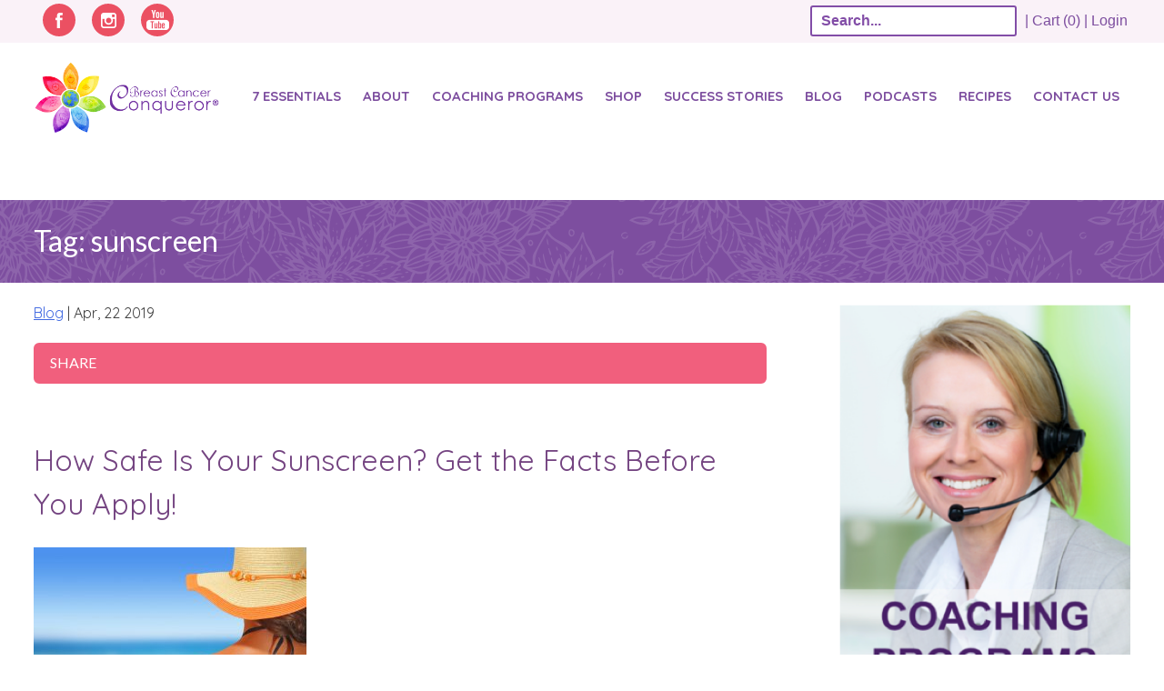

--- FILE ---
content_type: text/html; charset=UTF-8
request_url: https://breastcancerconqueror.com/tag/sunscreen/
body_size: 25432
content:
<!DOCTYPE html>
<html lang="en-US" xmlns:og="http://opengraphprotocol.org/schema/" xmlns:fb="http://www.facebook.com/2008/fbml">
<head>
<!-- Google Tag Manager -->
<script>(function(w,d,s,l,i){w[l]=w[l]||[];w[l].push({'gtm.start':
new Date().getTime(),event:'gtm.js'});var f=d.getElementsByTagName(s)[0],
j=d.createElement(s),dl=l!='dataLayer'?'&l='+l:'';j.async=true;j.src=
'https://www.googletagmanager.com/gtm.js?id='+i+dl;f.parentNode.insertBefore(j,f);
})(window,document,'script','dataLayer','GTM-MFQJTV2');</script>
<!-- End Google Tag Manager -->

<meta charset="UTF-8">
<meta name="viewport" content="width=device-width, initial-scale=1">
<link rel="profile" href="http://gmpg.org/xfn/11">
<link rel="pingback" href="https://breastcancerconqueror.com/xmlrpc.php">
<link rel="icon" type="image/png" href="https://breastcancerconqueror.com/wp-content/themes/breastcancerconqueror/favicon.ico">
    <!--[if lte IE 9]>
    <script src="https://breastcancerconqueror.com/wp-content/themes/breastcancerconqueror/js/html5.js"></script>
    <script type="text/javascript" src="https://breastcancerconqueror.com/wp-content/themes/breastcancerconqueror/js/html5shiv-printshiv.js"></script>
    <link rel="stylesheet" href="https://breastcancerconqueror.com/wp-content/themes/breastcancerconqueror/css/ie8.css">
    <![endif]-->

		<script type="text/javascript">
			window.flatStyles = window.flatStyles || ''

			window.lightspeedOptimizeStylesheet = function () {
				const currentStylesheet = document.querySelector( '.tcb-lightspeed-style:not([data-ls-optimized])' )

				if ( currentStylesheet ) {
					try {
						if ( currentStylesheet.sheet && currentStylesheet.sheet.cssRules ) {
							if ( window.flatStyles ) {
								if ( this.optimizing ) {
									setTimeout( window.lightspeedOptimizeStylesheet.bind( this ), 24 )
								} else {
									this.optimizing = true;

									let rulesIndex = 0;

									while ( rulesIndex < currentStylesheet.sheet.cssRules.length ) {
										const rule = currentStylesheet.sheet.cssRules[ rulesIndex ]
										/* remove rules that already exist in the page */
										if ( rule.type === CSSRule.STYLE_RULE && window.flatStyles.includes( `${rule.selectorText}{` ) ) {
											currentStylesheet.sheet.deleteRule( rulesIndex )
										} else {
											rulesIndex ++
										}
									}
									/* optimize, mark it such, move to the next file, append the styles we have until now */
									currentStylesheet.setAttribute( 'data-ls-optimized', '1' )

									window.flatStyles += currentStylesheet.innerHTML

									this.optimizing = false
								}
							} else {
								window.flatStyles = currentStylesheet.innerHTML
								currentStylesheet.setAttribute( 'data-ls-optimized', '1' )
							}
						}
					} catch ( error ) {
						console.warn( error )
					}

					if ( currentStylesheet.parentElement.tagName !== 'HEAD' ) {
						/* always make sure that those styles end up in the head */
						const stylesheetID = currentStylesheet.id;
						/**
						 * make sure that there is only one copy of the css
						 * e.g display CSS
						 */
						if ( ( ! stylesheetID || ( stylesheetID && ! document.querySelector( `head #${stylesheetID}` ) ) ) ) {
							document.head.prepend( currentStylesheet )
						} else {
							currentStylesheet.remove();
						}
					}
				}
			}

			window.lightspeedOptimizeFlat = function ( styleSheetElement ) {
				if ( document.querySelectorAll( 'link[href*="thrive_flat.css"]' ).length > 1 ) {
					/* disable this flat if we already have one */
					styleSheetElement.setAttribute( 'disabled', true )
				} else {
					/* if this is the first one, make sure he's in head */
					if ( styleSheetElement.parentElement.tagName !== 'HEAD' ) {
						document.head.append( styleSheetElement )
					}
				}
			}
		</script>
		<meta name='robots' content='index, follow, max-image-preview:large, max-snippet:-1, max-video-preview:-1' />

	<!-- This site is optimized with the Yoast SEO plugin v26.6 - https://yoast.com/wordpress/plugins/seo/ -->
	<title>sunscreen Archives - Breast Cancer Conqueror</title>
<link data-rocket-preload as="style" href="https://fonts.googleapis.com/css2?family=Raleway:wght@400;700&#038;display=swap" rel="preload">
<link data-rocket-preload as="style" href="https://fonts.googleapis.com/css?family=Lato%3A100%2C300%2C400%2C700%2C900%7CParisienne%7CQuicksand%3A100%2C300%2C400%2C700%7CDancing%20Script%3A400%2C700&#038;display=swap" rel="preload">
<link href="https://fonts.googleapis.com/css2?family=Raleway:wght@400;700&#038;display=swap" media="print" onload="this.media=&#039;all&#039;" rel="stylesheet">
<noscript><link rel="stylesheet" href="https://fonts.googleapis.com/css2?family=Raleway:wght@400;700&#038;display=swap"></noscript>
<link href="https://fonts.googleapis.com/css?family=Lato%3A100%2C300%2C400%2C700%2C900%7CParisienne%7CQuicksand%3A100%2C300%2C400%2C700%7CDancing%20Script%3A400%2C700&#038;display=swap" media="print" onload="this.media=&#039;all&#039;" rel="stylesheet">
<noscript><link rel="stylesheet" href="https://fonts.googleapis.com/css?family=Lato%3A100%2C300%2C400%2C700%2C900%7CParisienne%7CQuicksand%3A100%2C300%2C400%2C700%7CDancing%20Script%3A400%2C700&#038;display=swap"></noscript>
	<link rel="canonical" href="https://breastcancerconqueror.com/tag/sunscreen/" />
	<meta property="og:locale" content="en_US" />
	<meta property="og:type" content="article" />
	<meta property="og:title" content="sunscreen Archives - Breast Cancer Conqueror" />
	<meta property="og:url" content="https://breastcancerconqueror.com/tag/sunscreen/" />
	<meta property="og:site_name" content="Breast Cancer Conqueror" />
	<script type="application/ld+json" class="yoast-schema-graph">{"@context":"https://schema.org","@graph":[{"@type":"CollectionPage","@id":"https://breastcancerconqueror.com/tag/sunscreen/","url":"https://breastcancerconqueror.com/tag/sunscreen/","name":"sunscreen Archives - Breast Cancer Conqueror","isPartOf":{"@id":"https://breastcancerconqueror.com/#website"},"primaryImageOfPage":{"@id":"https://breastcancerconqueror.com/tag/sunscreen/#primaryimage"},"image":{"@id":"https://breastcancerconqueror.com/tag/sunscreen/#primaryimage"},"thumbnailUrl":"https://breastcancerconqueror.com/wp-content/uploads/2019/04/Depositphotos_50914651_l-2015.jpg","breadcrumb":{"@id":"https://breastcancerconqueror.com/tag/sunscreen/#breadcrumb"},"inLanguage":"en-US"},{"@type":"ImageObject","inLanguage":"en-US","@id":"https://breastcancerconqueror.com/tag/sunscreen/#primaryimage","url":"https://breastcancerconqueror.com/wp-content/uploads/2019/04/Depositphotos_50914651_l-2015.jpg","contentUrl":"https://breastcancerconqueror.com/wp-content/uploads/2019/04/Depositphotos_50914651_l-2015.jpg","width":2000,"height":1333,"caption":"breastcancer_sunscreen"},{"@type":"BreadcrumbList","@id":"https://breastcancerconqueror.com/tag/sunscreen/#breadcrumb","itemListElement":[{"@type":"ListItem","position":1,"name":"Home","item":"https://breastcancerconqueror.com/"},{"@type":"ListItem","position":2,"name":"sunscreen"}]},{"@type":"WebSite","@id":"https://breastcancerconqueror.com/#website","url":"https://breastcancerconqueror.com/","name":"Breast Cancer Conqueror","description":"","potentialAction":[{"@type":"SearchAction","target":{"@type":"EntryPoint","urlTemplate":"https://breastcancerconqueror.com/?s={search_term_string}"},"query-input":{"@type":"PropertyValueSpecification","valueRequired":true,"valueName":"search_term_string"}}],"inLanguage":"en-US"}]}</script>
	<!-- / Yoast SEO plugin. -->


<script type='application/javascript'  id='pys-version-script'>console.log('PixelYourSite Free version 11.1.5.1');</script>
<link rel='dns-prefetch' href='//accounts.google.com' />
<link rel='dns-prefetch' href='//apis.google.com' />
<link href='https://fonts.gstatic.com' crossorigin rel='preconnect' />
		<!-- This site uses the Google Analytics by MonsterInsights plugin v9.11.0 - Using Analytics tracking - https://www.monsterinsights.com/ -->
							<script src="//www.googletagmanager.com/gtag/js?id=G-SSKFFKMCTD"  data-cfasync="false" data-wpfc-render="false" type="text/javascript" async></script>
			<script data-cfasync="false" data-wpfc-render="false" type="text/javascript">
				var mi_version = '9.11.0';
				var mi_track_user = true;
				var mi_no_track_reason = '';
								var MonsterInsightsDefaultLocations = {"page_location":"https:\/\/breastcancerconqueror.com\/tag\/sunscreen\/"};
								if ( typeof MonsterInsightsPrivacyGuardFilter === 'function' ) {
					var MonsterInsightsLocations = (typeof MonsterInsightsExcludeQuery === 'object') ? MonsterInsightsPrivacyGuardFilter( MonsterInsightsExcludeQuery ) : MonsterInsightsPrivacyGuardFilter( MonsterInsightsDefaultLocations );
				} else {
					var MonsterInsightsLocations = (typeof MonsterInsightsExcludeQuery === 'object') ? MonsterInsightsExcludeQuery : MonsterInsightsDefaultLocations;
				}

								var disableStrs = [
										'ga-disable-G-SSKFFKMCTD',
									];

				/* Function to detect opted out users */
				function __gtagTrackerIsOptedOut() {
					for (var index = 0; index < disableStrs.length; index++) {
						if (document.cookie.indexOf(disableStrs[index] + '=true') > -1) {
							return true;
						}
					}

					return false;
				}

				/* Disable tracking if the opt-out cookie exists. */
				if (__gtagTrackerIsOptedOut()) {
					for (var index = 0; index < disableStrs.length; index++) {
						window[disableStrs[index]] = true;
					}
				}

				/* Opt-out function */
				function __gtagTrackerOptout() {
					for (var index = 0; index < disableStrs.length; index++) {
						document.cookie = disableStrs[index] + '=true; expires=Thu, 31 Dec 2099 23:59:59 UTC; path=/';
						window[disableStrs[index]] = true;
					}
				}

				if ('undefined' === typeof gaOptout) {
					function gaOptout() {
						__gtagTrackerOptout();
					}
				}
								window.dataLayer = window.dataLayer || [];

				window.MonsterInsightsDualTracker = {
					helpers: {},
					trackers: {},
				};
				if (mi_track_user) {
					function __gtagDataLayer() {
						dataLayer.push(arguments);
					}

					function __gtagTracker(type, name, parameters) {
						if (!parameters) {
							parameters = {};
						}

						if (parameters.send_to) {
							__gtagDataLayer.apply(null, arguments);
							return;
						}

						if (type === 'event') {
														parameters.send_to = monsterinsights_frontend.v4_id;
							var hookName = name;
							if (typeof parameters['event_category'] !== 'undefined') {
								hookName = parameters['event_category'] + ':' + name;
							}

							if (typeof MonsterInsightsDualTracker.trackers[hookName] !== 'undefined') {
								MonsterInsightsDualTracker.trackers[hookName](parameters);
							} else {
								__gtagDataLayer('event', name, parameters);
							}
							
						} else {
							__gtagDataLayer.apply(null, arguments);
						}
					}

					__gtagTracker('js', new Date());
					__gtagTracker('set', {
						'developer_id.dZGIzZG': true,
											});
					if ( MonsterInsightsLocations.page_location ) {
						__gtagTracker('set', MonsterInsightsLocations);
					}
										__gtagTracker('config', 'G-SSKFFKMCTD', {"forceSSL":"true","link_attribution":"true"} );
										window.gtag = __gtagTracker;										(function () {
						/* https://developers.google.com/analytics/devguides/collection/analyticsjs/ */
						/* ga and __gaTracker compatibility shim. */
						var noopfn = function () {
							return null;
						};
						var newtracker = function () {
							return new Tracker();
						};
						var Tracker = function () {
							return null;
						};
						var p = Tracker.prototype;
						p.get = noopfn;
						p.set = noopfn;
						p.send = function () {
							var args = Array.prototype.slice.call(arguments);
							args.unshift('send');
							__gaTracker.apply(null, args);
						};
						var __gaTracker = function () {
							var len = arguments.length;
							if (len === 0) {
								return;
							}
							var f = arguments[len - 1];
							if (typeof f !== 'object' || f === null || typeof f.hitCallback !== 'function') {
								if ('send' === arguments[0]) {
									var hitConverted, hitObject = false, action;
									if ('event' === arguments[1]) {
										if ('undefined' !== typeof arguments[3]) {
											hitObject = {
												'eventAction': arguments[3],
												'eventCategory': arguments[2],
												'eventLabel': arguments[4],
												'value': arguments[5] ? arguments[5] : 1,
											}
										}
									}
									if ('pageview' === arguments[1]) {
										if ('undefined' !== typeof arguments[2]) {
											hitObject = {
												'eventAction': 'page_view',
												'page_path': arguments[2],
											}
										}
									}
									if (typeof arguments[2] === 'object') {
										hitObject = arguments[2];
									}
									if (typeof arguments[5] === 'object') {
										Object.assign(hitObject, arguments[5]);
									}
									if ('undefined' !== typeof arguments[1].hitType) {
										hitObject = arguments[1];
										if ('pageview' === hitObject.hitType) {
											hitObject.eventAction = 'page_view';
										}
									}
									if (hitObject) {
										action = 'timing' === arguments[1].hitType ? 'timing_complete' : hitObject.eventAction;
										hitConverted = mapArgs(hitObject);
										__gtagTracker('event', action, hitConverted);
									}
								}
								return;
							}

							function mapArgs(args) {
								var arg, hit = {};
								var gaMap = {
									'eventCategory': 'event_category',
									'eventAction': 'event_action',
									'eventLabel': 'event_label',
									'eventValue': 'event_value',
									'nonInteraction': 'non_interaction',
									'timingCategory': 'event_category',
									'timingVar': 'name',
									'timingValue': 'value',
									'timingLabel': 'event_label',
									'page': 'page_path',
									'location': 'page_location',
									'title': 'page_title',
									'referrer' : 'page_referrer',
								};
								for (arg in args) {
																		if (!(!args.hasOwnProperty(arg) || !gaMap.hasOwnProperty(arg))) {
										hit[gaMap[arg]] = args[arg];
									} else {
										hit[arg] = args[arg];
									}
								}
								return hit;
							}

							try {
								f.hitCallback();
							} catch (ex) {
							}
						};
						__gaTracker.create = newtracker;
						__gaTracker.getByName = newtracker;
						__gaTracker.getAll = function () {
							return [];
						};
						__gaTracker.remove = noopfn;
						__gaTracker.loaded = true;
						window['__gaTracker'] = __gaTracker;
					})();
									} else {
										console.log("");
					(function () {
						function __gtagTracker() {
							return null;
						}

						window['__gtagTracker'] = __gtagTracker;
						window['gtag'] = __gtagTracker;
					})();
									}
			</script>
							<!-- / Google Analytics by MonsterInsights -->
				<script data-cfasync="false" data-wpfc-render="false" type="text/javascript">
			window.MonsterInsightsDualTracker.helpers.mapProductItem = function (uaItem) {
				var prefixIndex, prefixKey, mapIndex;
				
				var toBePrefixed = ['id', 'name', 'list_name', 'brand', 'category', 'variant'];

				var item = {};

				var fieldMap = {
					'price': 'price',
					'list_position': 'index',
					'quantity': 'quantity',
					'position': 'index',
				};

				for (mapIndex in fieldMap) {
					if (uaItem.hasOwnProperty(mapIndex)) {
						item[fieldMap[mapIndex]] = uaItem[mapIndex];
					}
				}

				for (prefixIndex = 0; prefixIndex < toBePrefixed.length; prefixIndex++) {
					prefixKey = toBePrefixed[prefixIndex];
					if (typeof uaItem[prefixKey] !== 'undefined') {
						item['item_' + prefixKey] = uaItem[prefixKey];
					}
				}

				return item;
			};

			MonsterInsightsDualTracker.trackers['view_item_list'] = function (parameters) {
				var items = parameters.items;
				var listName, itemIndex, item, itemListName;
				var lists = {
					'_': {items: [], 'send_to': monsterinsights_frontend.v4_id},
				};

				for (itemIndex = 0; itemIndex < items.length; itemIndex++) {
					item = MonsterInsightsDualTracker.helpers.mapProductItem(items[itemIndex]);

					if (typeof item['item_list_name'] === 'undefined') {
						lists['_'].items.push(item);
					} else {
						itemListName = item['item_list_name'];
						if (typeof lists[itemListName] === 'undefined') {
							lists[itemListName] = {
								'items': [],
								'item_list_name': itemListName,
								'send_to': monsterinsights_frontend.v4_id,
							};
						}

						lists[itemListName].items.push(item);
					}
				}

				for (listName in lists) {
					__gtagDataLayer('event', 'view_item_list', lists[listName]);
				}
			};

			MonsterInsightsDualTracker.trackers['select_content'] = function (parameters) {
				const items = parameters.items.map(MonsterInsightsDualTracker.helpers.mapProductItem);
				__gtagDataLayer('event', 'select_item', {items: items, send_to: parameters.send_to});
			};

			MonsterInsightsDualTracker.trackers['view_item'] = function (parameters) {
				const items = parameters.items.map(MonsterInsightsDualTracker.helpers.mapProductItem);
				__gtagDataLayer('event', 'view_item', {items: items, send_to: parameters.send_to});
			};
		</script>
		<style id='wp-img-auto-sizes-contain-inline-css' type='text/css'>
img:is([sizes=auto i],[sizes^="auto," i]){contain-intrinsic-size:3000px 1500px}
/*# sourceURL=wp-img-auto-sizes-contain-inline-css */
</style>
<link data-minify="1" rel='stylesheet' id='infusionsoft-style-css' href='https://breastcancerconqueror.com/wp-content/cache/min/1/wp-content/plugins/connects-infusionsoft/css/infusionsoft-style.css?ver=1769117971' type='text/css' media='all' />
<style id='wp-block-library-inline-css' type='text/css'>
:root{--wp-block-synced-color:#7a00df;--wp-block-synced-color--rgb:122,0,223;--wp-bound-block-color:var(--wp-block-synced-color);--wp-editor-canvas-background:#ddd;--wp-admin-theme-color:#007cba;--wp-admin-theme-color--rgb:0,124,186;--wp-admin-theme-color-darker-10:#006ba1;--wp-admin-theme-color-darker-10--rgb:0,107,160.5;--wp-admin-theme-color-darker-20:#005a87;--wp-admin-theme-color-darker-20--rgb:0,90,135;--wp-admin-border-width-focus:2px}@media (min-resolution:192dpi){:root{--wp-admin-border-width-focus:1.5px}}.wp-element-button{cursor:pointer}:root .has-very-light-gray-background-color{background-color:#eee}:root .has-very-dark-gray-background-color{background-color:#313131}:root .has-very-light-gray-color{color:#eee}:root .has-very-dark-gray-color{color:#313131}:root .has-vivid-green-cyan-to-vivid-cyan-blue-gradient-background{background:linear-gradient(135deg,#00d084,#0693e3)}:root .has-purple-crush-gradient-background{background:linear-gradient(135deg,#34e2e4,#4721fb 50%,#ab1dfe)}:root .has-hazy-dawn-gradient-background{background:linear-gradient(135deg,#faaca8,#dad0ec)}:root .has-subdued-olive-gradient-background{background:linear-gradient(135deg,#fafae1,#67a671)}:root .has-atomic-cream-gradient-background{background:linear-gradient(135deg,#fdd79a,#004a59)}:root .has-nightshade-gradient-background{background:linear-gradient(135deg,#330968,#31cdcf)}:root .has-midnight-gradient-background{background:linear-gradient(135deg,#020381,#2874fc)}:root{--wp--preset--font-size--normal:16px;--wp--preset--font-size--huge:42px}.has-regular-font-size{font-size:1em}.has-larger-font-size{font-size:2.625em}.has-normal-font-size{font-size:var(--wp--preset--font-size--normal)}.has-huge-font-size{font-size:var(--wp--preset--font-size--huge)}.has-text-align-center{text-align:center}.has-text-align-left{text-align:left}.has-text-align-right{text-align:right}.has-fit-text{white-space:nowrap!important}#end-resizable-editor-section{display:none}.aligncenter{clear:both}.items-justified-left{justify-content:flex-start}.items-justified-center{justify-content:center}.items-justified-right{justify-content:flex-end}.items-justified-space-between{justify-content:space-between}.screen-reader-text{border:0;clip-path:inset(50%);height:1px;margin:-1px;overflow:hidden;padding:0;position:absolute;width:1px;word-wrap:normal!important}.screen-reader-text:focus{background-color:#ddd;clip-path:none;color:#444;display:block;font-size:1em;height:auto;left:5px;line-height:normal;padding:15px 23px 14px;text-decoration:none;top:5px;width:auto;z-index:100000}html :where(.has-border-color){border-style:solid}html :where([style*=border-top-color]){border-top-style:solid}html :where([style*=border-right-color]){border-right-style:solid}html :where([style*=border-bottom-color]){border-bottom-style:solid}html :where([style*=border-left-color]){border-left-style:solid}html :where([style*=border-width]){border-style:solid}html :where([style*=border-top-width]){border-top-style:solid}html :where([style*=border-right-width]){border-right-style:solid}html :where([style*=border-bottom-width]){border-bottom-style:solid}html :where([style*=border-left-width]){border-left-style:solid}html :where(img[class*=wp-image-]){height:auto;max-width:100%}:where(figure){margin:0 0 1em}html :where(.is-position-sticky){--wp-admin--admin-bar--position-offset:var(--wp-admin--admin-bar--height,0px)}@media screen and (max-width:600px){html :where(.is-position-sticky){--wp-admin--admin-bar--position-offset:0px}}

/*# sourceURL=wp-block-library-inline-css */
</style><style id='global-styles-inline-css' type='text/css'>
:root{--wp--preset--aspect-ratio--square: 1;--wp--preset--aspect-ratio--4-3: 4/3;--wp--preset--aspect-ratio--3-4: 3/4;--wp--preset--aspect-ratio--3-2: 3/2;--wp--preset--aspect-ratio--2-3: 2/3;--wp--preset--aspect-ratio--16-9: 16/9;--wp--preset--aspect-ratio--9-16: 9/16;--wp--preset--color--black: #000000;--wp--preset--color--cyan-bluish-gray: #abb8c3;--wp--preset--color--white: #ffffff;--wp--preset--color--pale-pink: #f78da7;--wp--preset--color--vivid-red: #cf2e2e;--wp--preset--color--luminous-vivid-orange: #ff6900;--wp--preset--color--luminous-vivid-amber: #fcb900;--wp--preset--color--light-green-cyan: #7bdcb5;--wp--preset--color--vivid-green-cyan: #00d084;--wp--preset--color--pale-cyan-blue: #8ed1fc;--wp--preset--color--vivid-cyan-blue: #0693e3;--wp--preset--color--vivid-purple: #9b51e0;--wp--preset--gradient--vivid-cyan-blue-to-vivid-purple: linear-gradient(135deg,rgb(6,147,227) 0%,rgb(155,81,224) 100%);--wp--preset--gradient--light-green-cyan-to-vivid-green-cyan: linear-gradient(135deg,rgb(122,220,180) 0%,rgb(0,208,130) 100%);--wp--preset--gradient--luminous-vivid-amber-to-luminous-vivid-orange: linear-gradient(135deg,rgb(252,185,0) 0%,rgb(255,105,0) 100%);--wp--preset--gradient--luminous-vivid-orange-to-vivid-red: linear-gradient(135deg,rgb(255,105,0) 0%,rgb(207,46,46) 100%);--wp--preset--gradient--very-light-gray-to-cyan-bluish-gray: linear-gradient(135deg,rgb(238,238,238) 0%,rgb(169,184,195) 100%);--wp--preset--gradient--cool-to-warm-spectrum: linear-gradient(135deg,rgb(74,234,220) 0%,rgb(151,120,209) 20%,rgb(207,42,186) 40%,rgb(238,44,130) 60%,rgb(251,105,98) 80%,rgb(254,248,76) 100%);--wp--preset--gradient--blush-light-purple: linear-gradient(135deg,rgb(255,206,236) 0%,rgb(152,150,240) 100%);--wp--preset--gradient--blush-bordeaux: linear-gradient(135deg,rgb(254,205,165) 0%,rgb(254,45,45) 50%,rgb(107,0,62) 100%);--wp--preset--gradient--luminous-dusk: linear-gradient(135deg,rgb(255,203,112) 0%,rgb(199,81,192) 50%,rgb(65,88,208) 100%);--wp--preset--gradient--pale-ocean: linear-gradient(135deg,rgb(255,245,203) 0%,rgb(182,227,212) 50%,rgb(51,167,181) 100%);--wp--preset--gradient--electric-grass: linear-gradient(135deg,rgb(202,248,128) 0%,rgb(113,206,126) 100%);--wp--preset--gradient--midnight: linear-gradient(135deg,rgb(2,3,129) 0%,rgb(40,116,252) 100%);--wp--preset--font-size--small: 13px;--wp--preset--font-size--medium: 20px;--wp--preset--font-size--large: 36px;--wp--preset--font-size--x-large: 42px;--wp--preset--spacing--20: 0.44rem;--wp--preset--spacing--30: 0.67rem;--wp--preset--spacing--40: 1rem;--wp--preset--spacing--50: 1.5rem;--wp--preset--spacing--60: 2.25rem;--wp--preset--spacing--70: 3.38rem;--wp--preset--spacing--80: 5.06rem;--wp--preset--shadow--natural: 6px 6px 9px rgba(0, 0, 0, 0.2);--wp--preset--shadow--deep: 12px 12px 50px rgba(0, 0, 0, 0.4);--wp--preset--shadow--sharp: 6px 6px 0px rgba(0, 0, 0, 0.2);--wp--preset--shadow--outlined: 6px 6px 0px -3px rgb(255, 255, 255), 6px 6px rgb(0, 0, 0);--wp--preset--shadow--crisp: 6px 6px 0px rgb(0, 0, 0);}:where(.is-layout-flex){gap: 0.5em;}:where(.is-layout-grid){gap: 0.5em;}body .is-layout-flex{display: flex;}.is-layout-flex{flex-wrap: wrap;align-items: center;}.is-layout-flex > :is(*, div){margin: 0;}body .is-layout-grid{display: grid;}.is-layout-grid > :is(*, div){margin: 0;}:where(.wp-block-columns.is-layout-flex){gap: 2em;}:where(.wp-block-columns.is-layout-grid){gap: 2em;}:where(.wp-block-post-template.is-layout-flex){gap: 1.25em;}:where(.wp-block-post-template.is-layout-grid){gap: 1.25em;}.has-black-color{color: var(--wp--preset--color--black) !important;}.has-cyan-bluish-gray-color{color: var(--wp--preset--color--cyan-bluish-gray) !important;}.has-white-color{color: var(--wp--preset--color--white) !important;}.has-pale-pink-color{color: var(--wp--preset--color--pale-pink) !important;}.has-vivid-red-color{color: var(--wp--preset--color--vivid-red) !important;}.has-luminous-vivid-orange-color{color: var(--wp--preset--color--luminous-vivid-orange) !important;}.has-luminous-vivid-amber-color{color: var(--wp--preset--color--luminous-vivid-amber) !important;}.has-light-green-cyan-color{color: var(--wp--preset--color--light-green-cyan) !important;}.has-vivid-green-cyan-color{color: var(--wp--preset--color--vivid-green-cyan) !important;}.has-pale-cyan-blue-color{color: var(--wp--preset--color--pale-cyan-blue) !important;}.has-vivid-cyan-blue-color{color: var(--wp--preset--color--vivid-cyan-blue) !important;}.has-vivid-purple-color{color: var(--wp--preset--color--vivid-purple) !important;}.has-black-background-color{background-color: var(--wp--preset--color--black) !important;}.has-cyan-bluish-gray-background-color{background-color: var(--wp--preset--color--cyan-bluish-gray) !important;}.has-white-background-color{background-color: var(--wp--preset--color--white) !important;}.has-pale-pink-background-color{background-color: var(--wp--preset--color--pale-pink) !important;}.has-vivid-red-background-color{background-color: var(--wp--preset--color--vivid-red) !important;}.has-luminous-vivid-orange-background-color{background-color: var(--wp--preset--color--luminous-vivid-orange) !important;}.has-luminous-vivid-amber-background-color{background-color: var(--wp--preset--color--luminous-vivid-amber) !important;}.has-light-green-cyan-background-color{background-color: var(--wp--preset--color--light-green-cyan) !important;}.has-vivid-green-cyan-background-color{background-color: var(--wp--preset--color--vivid-green-cyan) !important;}.has-pale-cyan-blue-background-color{background-color: var(--wp--preset--color--pale-cyan-blue) !important;}.has-vivid-cyan-blue-background-color{background-color: var(--wp--preset--color--vivid-cyan-blue) !important;}.has-vivid-purple-background-color{background-color: var(--wp--preset--color--vivid-purple) !important;}.has-black-border-color{border-color: var(--wp--preset--color--black) !important;}.has-cyan-bluish-gray-border-color{border-color: var(--wp--preset--color--cyan-bluish-gray) !important;}.has-white-border-color{border-color: var(--wp--preset--color--white) !important;}.has-pale-pink-border-color{border-color: var(--wp--preset--color--pale-pink) !important;}.has-vivid-red-border-color{border-color: var(--wp--preset--color--vivid-red) !important;}.has-luminous-vivid-orange-border-color{border-color: var(--wp--preset--color--luminous-vivid-orange) !important;}.has-luminous-vivid-amber-border-color{border-color: var(--wp--preset--color--luminous-vivid-amber) !important;}.has-light-green-cyan-border-color{border-color: var(--wp--preset--color--light-green-cyan) !important;}.has-vivid-green-cyan-border-color{border-color: var(--wp--preset--color--vivid-green-cyan) !important;}.has-pale-cyan-blue-border-color{border-color: var(--wp--preset--color--pale-cyan-blue) !important;}.has-vivid-cyan-blue-border-color{border-color: var(--wp--preset--color--vivid-cyan-blue) !important;}.has-vivid-purple-border-color{border-color: var(--wp--preset--color--vivid-purple) !important;}.has-vivid-cyan-blue-to-vivid-purple-gradient-background{background: var(--wp--preset--gradient--vivid-cyan-blue-to-vivid-purple) !important;}.has-light-green-cyan-to-vivid-green-cyan-gradient-background{background: var(--wp--preset--gradient--light-green-cyan-to-vivid-green-cyan) !important;}.has-luminous-vivid-amber-to-luminous-vivid-orange-gradient-background{background: var(--wp--preset--gradient--luminous-vivid-amber-to-luminous-vivid-orange) !important;}.has-luminous-vivid-orange-to-vivid-red-gradient-background{background: var(--wp--preset--gradient--luminous-vivid-orange-to-vivid-red) !important;}.has-very-light-gray-to-cyan-bluish-gray-gradient-background{background: var(--wp--preset--gradient--very-light-gray-to-cyan-bluish-gray) !important;}.has-cool-to-warm-spectrum-gradient-background{background: var(--wp--preset--gradient--cool-to-warm-spectrum) !important;}.has-blush-light-purple-gradient-background{background: var(--wp--preset--gradient--blush-light-purple) !important;}.has-blush-bordeaux-gradient-background{background: var(--wp--preset--gradient--blush-bordeaux) !important;}.has-luminous-dusk-gradient-background{background: var(--wp--preset--gradient--luminous-dusk) !important;}.has-pale-ocean-gradient-background{background: var(--wp--preset--gradient--pale-ocean) !important;}.has-electric-grass-gradient-background{background: var(--wp--preset--gradient--electric-grass) !important;}.has-midnight-gradient-background{background: var(--wp--preset--gradient--midnight) !important;}.has-small-font-size{font-size: var(--wp--preset--font-size--small) !important;}.has-medium-font-size{font-size: var(--wp--preset--font-size--medium) !important;}.has-large-font-size{font-size: var(--wp--preset--font-size--large) !important;}.has-x-large-font-size{font-size: var(--wp--preset--font-size--x-large) !important;}
/*# sourceURL=global-styles-inline-css */
</style>

<style id='classic-theme-styles-inline-css' type='text/css'>
/*! This file is auto-generated */
.wp-block-button__link{color:#fff;background-color:#32373c;border-radius:9999px;box-shadow:none;text-decoration:none;padding:calc(.667em + 2px) calc(1.333em + 2px);font-size:1.125em}.wp-block-file__button{background:#32373c;color:#fff;text-decoration:none}
/*# sourceURL=/wp-includes/css/classic-themes.min.css */
</style>
<link data-minify="1" rel='stylesheet' id='tve-ult-main-frame-css-css' href='https://breastcancerconqueror.com/wp-content/cache/min/1/wp-content/plugins/thrive-ultimatum/tcb-bridge/assets/css/placeholders.css?ver=1769117971' type='text/css' media='all' />
<link data-minify="1" rel='stylesheet' id='woocommerce-layout-css' href='https://breastcancerconqueror.com/wp-content/cache/min/1/wp-content/plugins/woocommerce/assets/css/woocommerce-layout.css?ver=1769117971' type='text/css' media='all' />
<link data-minify="1" rel='stylesheet' id='woocommerce-smallscreen-css' href='https://breastcancerconqueror.com/wp-content/cache/min/1/wp-content/plugins/woocommerce/assets/css/woocommerce-smallscreen.css?ver=1769117971' type='text/css' media='only screen and (max-width: 768px)' />
<link data-minify="1" rel='stylesheet' id='woocommerce-general-css' href='https://breastcancerconqueror.com/wp-content/cache/min/1/wp-content/plugins/woocommerce/assets/css/woocommerce.css?ver=1769117971' type='text/css' media='all' />
<style id='woocommerce-inline-inline-css' type='text/css'>
.woocommerce form .form-row .required { visibility: visible; }
/*# sourceURL=woocommerce-inline-inline-css */
</style>
<link data-minify="1" rel='stylesheet' id='autoship-css' href='https://breastcancerconqueror.com/wp-content/cache/min/1/wp-content/plugins/autoship-cloud/styles/style.css?ver=1769117971' type='text/css' media='all' />
<link data-minify="1" rel='stylesheet' id='dashicons-css' href='https://breastcancerconqueror.com/wp-content/cache/min/1/wp-includes/css/dashicons.min.css?ver=1769117971' type='text/css' media='all' />
<link data-minify="1" rel='stylesheet' id='wppopups-base-css' href='https://breastcancerconqueror.com/wp-content/cache/min/1/wp-content/plugins/wp-popups-lite/src/assets/css/wppopups-base.css?ver=1769117971' type='text/css' media='all' />
<link data-minify="1" rel='stylesheet' id='brands-styles-css' href='https://breastcancerconqueror.com/wp-content/cache/min/1/wp-content/plugins/woocommerce/assets/css/brands.css?ver=1769117971' type='text/css' media='all' />
<link data-minify="1" rel='stylesheet' id='bcc-style-css' href='https://breastcancerconqueror.com/wp-content/cache/min/1/wp-content/themes/breastcancerconqueror/style.css?ver=1769117971' type='text/css' media='all' />
<link data-minify="1" rel='stylesheet' id='fontAwesomeStyle-css' href='https://breastcancerconqueror.com/wp-content/cache/min/1/wp-content/themes/breastcancerconqueror/fonts/style.css?ver=1769117971' type='text/css' media='all' />
<link rel='stylesheet' id='sv-wc-payment-gateway-payment-form-css' href='https://breastcancerconqueror.com/wp-content/plugins/woofunnels-woocommerce-nmi-gateway/lib/skyverge/woocommerce/payment-gateway/assets/css/frontend/sv-wc-payment-gateway-payment-form.min.css' type='text/css' media='all' />
<link data-minify="1" rel='stylesheet' id='select2-css' href='https://breastcancerconqueror.com/wp-content/cache/min/1/wp-content/plugins/woocommerce/assets/css/select2.css?ver=1769117971' type='text/css' media='all' />

<!--n2css--><!--n2js--><script type="text/javascript" id="jquery-core-js-extra">
/* <![CDATA[ */
var pysFacebookRest = {"restApiUrl":"https://breastcancerconqueror.com/wp-json/pys-facebook/v1/event","debug":""};
//# sourceURL=jquery-core-js-extra
/* ]]> */
</script>
<script type="text/javascript" src="https://breastcancerconqueror.com/wp-includes/js/jquery/jquery.min.js" id="jquery-core-js"></script>
<script type="text/javascript" src="https://breastcancerconqueror.com/wp-includes/js/jquery/ui/core.min.js" id="jquery-ui-core-js"></script>
<script type="text/javascript" src="https://breastcancerconqueror.com/wp-includes/js/dist/hooks.min.js" id="wp-hooks-js"></script>
<script type="text/javascript" src="https://breastcancerconqueror.com/wp-content/plugins/google-analytics-premium/assets/js/frontend-gtag.min.js" id="monsterinsights-frontend-script-js" async="async" data-wp-strategy="async"></script>
<script data-cfasync="false" data-wpfc-render="false" type="text/javascript" id='monsterinsights-frontend-script-js-extra'>/* <![CDATA[ */
var monsterinsights_frontend = {"js_events_tracking":"true","download_extensions":"doc,pdf,ppt,zip,xls,docx,pptx,xlsx","inbound_paths":"[{\"path\":\"\\\/go\\\/\",\"label\":\"affiliate\"},{\"path\":\"\\\/recommend\\\/\",\"label\":\"affiliate\"}]","home_url":"https:\/\/breastcancerconqueror.com","hash_tracking":"false","v4_id":"G-SSKFFKMCTD"};/* ]]> */
</script>
<script type="text/javascript" src="https://breastcancerconqueror.com/wp-includes/js/jquery/ui/menu.min.js" id="jquery-ui-menu-js"></script>
<script type="text/javascript" src="https://breastcancerconqueror.com/wp-includes/js/dist/dom-ready.min.js" id="wp-dom-ready-js"></script>
<script type="text/javascript" src="https://breastcancerconqueror.com/wp-includes/js/dist/i18n.min.js" id="wp-i18n-js"></script>
<script type="text/javascript" id="wp-i18n-js-after">
/* <![CDATA[ */
wp.i18n.setLocaleData( { 'text direction\u0004ltr': [ 'ltr' ] } );
//# sourceURL=wp-i18n-js-after
/* ]]> */
</script>
<script type="text/javascript" src="https://breastcancerconqueror.com/wp-includes/js/dist/a11y.min.js" id="wp-a11y-js"></script>
<script type="text/javascript" src="https://breastcancerconqueror.com/wp-includes/js/jquery/ui/autocomplete.min.js" id="jquery-ui-autocomplete-js"></script>
<script type="text/javascript" src="https://breastcancerconqueror.com/wp-includes/js/imagesloaded.min.js" id="imagesloaded-js"></script>
<script type="text/javascript" src="https://breastcancerconqueror.com/wp-includes/js/masonry.min.js" id="masonry-js"></script>
<script type="text/javascript" src="https://breastcancerconqueror.com/wp-includes/js/jquery/jquery.masonry.min.js" id="jquery-masonry-js"></script>
<script type="text/javascript" id="tve_frontend-js-extra">
/* <![CDATA[ */
var tve_frontend_options = {"ajaxurl":"https://breastcancerconqueror.com/wp-admin/admin-ajax.php","is_editor_page":"","page_events":[],"is_single":"0","social_fb_app_id":"","dash_url":"https://breastcancerconqueror.com/wp-content/plugins/thrive-visual-editor/thrive-dashboard","queried_object":{"term_id":1580,"taxonomy":"post_tag"},"query_vars":{"tag":"sunscreen"},"$_POST":[],"translations":{"Copy":"Copy","empty_username":"ERROR: The username field is empty.","empty_password":"ERROR: The password field is empty.","empty_login":"ERROR: Enter a username or email address.","min_chars":"At least %s characters are needed","no_headings":"No headings found","registration_err":{"required_field":"\u003Cstrong\u003EError\u003C/strong\u003E: This field is required","required_email":"\u003Cstrong\u003EError\u003C/strong\u003E: Please type your email address","invalid_email":"\u003Cstrong\u003EError\u003C/strong\u003E: The email address isn&#8217;t correct","passwordmismatch":"\u003Cstrong\u003EError\u003C/strong\u003E: Password mismatch"}},"routes":{"posts":"https://breastcancerconqueror.com/wp-json/tcb/v1/posts","video_reporting":"https://breastcancerconqueror.com/wp-json/tcb/v1/video-reporting"},"nonce":"8c16f0db7f","allow_video_src":"","google_client_id":null,"google_api_key":null,"facebook_app_id":null,"lead_generation_custom_tag_apis":["activecampaign","aweber","convertkit","drip","klicktipp","mailchimp","sendlane","zapier"],"post_request_data":[],"user_profile_nonce":"137156fd74","ip":"3.133.133.137","current_user":[],"woo_rest_routes":{"shop":"https://breastcancerconqueror.com/wp-json/tcb/v1/woo/render_shop","product_categories":"https://breastcancerconqueror.com/wp-json/tcb/v1/woo/render_product_categories","product_variations":"https://breastcancerconqueror.com/wp-json/tcb/v1/woo/variations"},"conditional_display":{"is_tooltip_dismissed":false}};
//# sourceURL=tve_frontend-js-extra
/* ]]> */
</script>
<script type="text/javascript" src="https://breastcancerconqueror.com/wp-content/plugins/thrive-visual-editor/editor/js/dist/modules/general.min.js" id="tve_frontend-js"></script>
<script type="text/javascript" src="https://breastcancerconqueror.com/wp-includes/js/plupload/moxie.min.js" id="moxiejs-js"></script>
<script type="text/javascript" src="https://breastcancerconqueror.com/wp-content/plugins/woocommerce/assets/js/jquery-blockui/jquery.blockUI.min.js" id="wc-jquery-blockui-js" defer="defer" data-wp-strategy="defer"></script>
<script type="text/javascript" id="wc-add-to-cart-js-extra">
/* <![CDATA[ */
var wc_add_to_cart_params = {"ajax_url":"/wp-admin/admin-ajax.php","wc_ajax_url":"/?wc-ajax=%%endpoint%%","i18n_view_cart":"View cart","cart_url":"https://breastcancerconqueror.com/cart/","is_cart":"","cart_redirect_after_add":"no"};
//# sourceURL=wc-add-to-cart-js-extra
/* ]]> */
</script>
<script type="text/javascript" src="https://breastcancerconqueror.com/wp-content/plugins/woocommerce/assets/js/frontend/add-to-cart.min.js" id="wc-add-to-cart-js" defer="defer" data-wp-strategy="defer"></script>
<script type="text/javascript" src="https://breastcancerconqueror.com/wp-content/plugins/woocommerce/assets/js/js-cookie/js.cookie.min.js" id="wc-js-cookie-js" defer="defer" data-wp-strategy="defer"></script>
<script type="text/javascript" id="wc-cart-fragments-js-extra">
/* <![CDATA[ */
var wc_cart_fragments_params = {"ajax_url":"/wp-admin/admin-ajax.php","wc_ajax_url":"/?wc-ajax=%%endpoint%%","cart_hash_key":"wc_cart_hash_be480661c9ca272d338a3d8dd92d491b","fragment_name":"wc_fragments_be480661c9ca272d338a3d8dd92d491b","request_timeout":"5000"};
//# sourceURL=wc-cart-fragments-js-extra
/* ]]> */
</script>
<script type="text/javascript" src="https://breastcancerconqueror.com/wp-content/plugins/woocommerce/assets/js/frontend/cart-fragments.min.js" id="wc-cart-fragments-js" defer="defer" data-wp-strategy="defer"></script>
<script type="text/javascript" id="woocommerce-js-extra">
/* <![CDATA[ */
var woocommerce_params = {"ajax_url":"/wp-admin/admin-ajax.php","wc_ajax_url":"/?wc-ajax=%%endpoint%%","i18n_password_show":"Show password","i18n_password_hide":"Hide password"};
//# sourceURL=woocommerce-js-extra
/* ]]> */
</script>
<script type="text/javascript" src="https://breastcancerconqueror.com/wp-content/plugins/woocommerce/assets/js/frontend/woocommerce.min.js" id="woocommerce-js" defer="defer" data-wp-strategy="defer"></script>
<script type="text/javascript" src="https://breastcancerconqueror.com/wp-content/plugins/woocommerce/assets/js/dompurify/purify.min.js" id="wc-dompurify-js" data-wp-strategy="defer"></script>
<script type="text/javascript" src="https://breastcancerconqueror.com/wp-content/plugins/pixelyoursite/dist/scripts/jquery.bind-first-0.2.3.min.js" id="jquery-bind-first-js"></script>
<script type="text/javascript" src="https://breastcancerconqueror.com/wp-content/plugins/pixelyoursite/dist/scripts/js.cookie-2.1.3.min.js" id="js-cookie-pys-js"></script>
<script type="text/javascript" src="https://breastcancerconqueror.com/wp-content/plugins/pixelyoursite/dist/scripts/tld.min.js" id="js-tld-js"></script>
<script type="text/javascript" id="pys-js-extra">
/* <![CDATA[ */
var pysOptions = {"staticEvents":{"facebook":{"init_event":[{"delay":0,"type":"static","ajaxFire":false,"name":"PageView","pixelIds":["1538356719757042"],"eventID":"89834250-afd4-498b-8baa-b107682e9b67","params":{"page_title":"sunscreen","post_type":"tag","post_id":1580,"plugin":"PixelYourSite","user_role":"guest","event_url":"breastcancerconqueror.com/tag/sunscreen/"},"e_id":"init_event","ids":[],"hasTimeWindow":false,"timeWindow":0,"woo_order":"","edd_order":""}]}},"dynamicEvents":{"woo_add_to_cart_on_button_click":{"facebook":{"delay":0,"type":"dyn","name":"AddToCart","pixelIds":["1538356719757042"],"eventID":"eb6c4546-7a74-47ce-9179-504566a95e51","params":{"page_title":"sunscreen","post_type":"tag","post_id":1580,"plugin":"PixelYourSite","user_role":"guest","event_url":"breastcancerconqueror.com/tag/sunscreen/"},"e_id":"woo_add_to_cart_on_button_click","ids":[],"hasTimeWindow":false,"timeWindow":0,"woo_order":"","edd_order":""}}},"triggerEvents":[],"triggerEventTypes":[],"facebook":{"pixelIds":["1538356719757042"],"advancedMatching":[],"advancedMatchingEnabled":true,"removeMetadata":false,"wooVariableAsSimple":false,"serverApiEnabled":true,"wooCRSendFromServer":false,"send_external_id":null,"enabled_medical":false,"do_not_track_medical_param":["event_url","post_title","page_title","landing_page","content_name","categories","category_name","tags"],"meta_ldu":false},"debug":"","siteUrl":"https://breastcancerconqueror.com","ajaxUrl":"https://breastcancerconqueror.com/wp-admin/admin-ajax.php","ajax_event":"c90f2c1891","enable_remove_download_url_param":"1","cookie_duration":"7","last_visit_duration":"60","enable_success_send_form":"","ajaxForServerEvent":"1","ajaxForServerStaticEvent":"1","useSendBeacon":"1","send_external_id":"1","external_id_expire":"180","track_cookie_for_subdomains":"1","google_consent_mode":"1","gdpr":{"ajax_enabled":false,"all_disabled_by_api":false,"facebook_disabled_by_api":false,"analytics_disabled_by_api":false,"google_ads_disabled_by_api":false,"pinterest_disabled_by_api":false,"bing_disabled_by_api":false,"reddit_disabled_by_api":false,"externalID_disabled_by_api":false,"facebook_prior_consent_enabled":true,"analytics_prior_consent_enabled":true,"google_ads_prior_consent_enabled":null,"pinterest_prior_consent_enabled":true,"bing_prior_consent_enabled":true,"cookiebot_integration_enabled":false,"cookiebot_facebook_consent_category":"marketing","cookiebot_analytics_consent_category":"statistics","cookiebot_tiktok_consent_category":"marketing","cookiebot_google_ads_consent_category":"marketing","cookiebot_pinterest_consent_category":"marketing","cookiebot_bing_consent_category":"marketing","consent_magic_integration_enabled":false,"real_cookie_banner_integration_enabled":false,"cookie_notice_integration_enabled":false,"cookie_law_info_integration_enabled":false,"analytics_storage":{"enabled":true,"value":"granted","filter":false},"ad_storage":{"enabled":true,"value":"granted","filter":false},"ad_user_data":{"enabled":true,"value":"granted","filter":false},"ad_personalization":{"enabled":true,"value":"granted","filter":false}},"cookie":{"disabled_all_cookie":false,"disabled_start_session_cookie":false,"disabled_advanced_form_data_cookie":false,"disabled_landing_page_cookie":false,"disabled_first_visit_cookie":false,"disabled_trafficsource_cookie":false,"disabled_utmTerms_cookie":false,"disabled_utmId_cookie":false},"tracking_analytics":{"TrafficSource":"direct","TrafficLanding":"undefined","TrafficUtms":[],"TrafficUtmsId":[]},"GATags":{"ga_datalayer_type":"default","ga_datalayer_name":"dataLayerPYS"},"woo":{"enabled":true,"enabled_save_data_to_orders":true,"addToCartOnButtonEnabled":true,"addToCartOnButtonValueEnabled":true,"addToCartOnButtonValueOption":"price","singleProductId":null,"removeFromCartSelector":"form.woocommerce-cart-form .remove","addToCartCatchMethod":"add_cart_js","is_order_received_page":false,"containOrderId":false},"edd":{"enabled":false},"cache_bypass":"1769241389"};
//# sourceURL=pys-js-extra
/* ]]> */
</script>
<script type="text/javascript" src="https://breastcancerconqueror.com/wp-content/plugins/pixelyoursite/dist/scripts/public.js" id="pys-js"></script>
<script type="text/javascript" src="https://breastcancerconqueror.com/wp-content/plugins/woocommerce/assets/js/selectWoo/selectWoo.full.min.js" id="selectWoo-js" defer="defer" data-wp-strategy="defer"></script>
<link data-minify="1" rel="stylesheet" type="text/css" href="https://breastcancerconqueror.com/wp-content/cache/min/1/wp-content/plugins/j-shortcodes/css/jay.css?ver=1769117971" />
<script type="text/javascript" src="https://breastcancerconqueror.com/wp-content/plugins/j-shortcodes/js/jay.js"></script><link data-minify="1" rel="stylesheet" type="text/css" href="https://breastcancerconqueror.com/wp-content/cache/min/1/wp-content/plugins/j-shortcodes/galleryview/css/jquery.galleryview-3.0.css?ver=1769117971" />
<script type="text/javascript" src="https://breastcancerconqueror.com/wp-content/plugins/j-shortcodes/galleryview/js/jquery.easing.1.3.js"></script>
<script type="text/javascript" src="https://breastcancerconqueror.com/wp-content/plugins/j-shortcodes/galleryview/js/jquery.timers-1.2.js"></script>
<script type="text/javascript" src="https://breastcancerconqueror.com/wp-content/plugins/j-shortcodes/galleryview/js/jquery.galleryview-3.0.min.js"></script><link data-minify="1" rel="stylesheet" type="text/css" href="https://breastcancerconqueror.com/wp-content/cache/min/1/wp-content/plugins/j-shortcodes/css/jquery/smoothness/jquery-ui-1.8.9.custom.css?ver=1769117971" /><style type="text/css" id="tve_global_variables">:root{--tcb-color-0:rgb(76, 188, 191);--tcb-color-0-h:181;--tcb-color-0-s:47%;--tcb-color-0-l:52%;--tcb-color-0-a:1;--tcb-color-1:rgb(255, 255, 255);--tcb-color-1-h:0;--tcb-color-1-s:0%;--tcb-color-1-l:100%;--tcb-color-1-a:1;--tcb-color-2:rgba(253, 133, 1, 0.85);--tcb-color-2-h:31;--tcb-color-2-s:99%;--tcb-color-2-l:49%;--tcb-color-2-a:0.85;--tcb-color-3:rgba(108, 188, 12, 0.85);--tcb-color-3-h:87;--tcb-color-3-s:87%;--tcb-color-3-l:39%;--tcb-color-3-a:0.85;--tcb-color-4:rgba(252, 98, 153, 0.85);--tcb-color-4-h:338;--tcb-color-4-s:96%;--tcb-color-4-l:68%;--tcb-color-4-a:0.85;--tcb-color-5:rgb(241, 95, 125);--tcb-color-5-h:347;--tcb-color-5-s:83%;--tcb-color-5-l:65%;--tcb-color-5-a:1;--tcb-color-6:rgb(234, 223, 49);--tcb-color-6-h:56;--tcb-color-6-s:81%;--tcb-color-6-l:55%;--tcb-color-6-a:1;--tcb-color-7:rgb(0, 0, 0);--tcb-color-7-h:0;--tcb-color-7-s:0%;--tcb-color-7-l:0%;--tcb-color-7-a:1;--tcb-color-8:rgb(228, 203, 189);--tcb-color-8-h:21;--tcb-color-8-s:41%;--tcb-color-8-l:81%;--tcb-color-8-a:1;--tcb-color-9:rgb(196, 154, 82);--tcb-color-9-h:37;--tcb-color-9-s:49%;--tcb-color-9-l:54%;--tcb-color-9-a:1;--tcb-color-10:rgb(221, 182, 149);--tcb-color-10-h:27;--tcb-color-10-s:51%;--tcb-color-10-l:72%;--tcb-color-10-a:1;--tcb-color-11:rgb(43, 48, 48);--tcb-color-11-h:180;--tcb-color-11-s:5%;--tcb-color-11-l:17%;--tcb-color-11-a:1;--tcb-color-12:rgb(192, 118, 85);--tcb-color-12-h:18;--tcb-color-12-s:45%;--tcb-color-12-l:54%;--tcb-color-12-a:1;--tcb-color-13:rgb(118, 77, 59);--tcb-color-13-h:18;--tcb-color-13-s:33%;--tcb-color-13-l:34%;--tcb-color-13-a:1;--tcb-color-14:rgb(190, 149, 234);--tcb-color-14-h:268;--tcb-color-14-s:66%;--tcb-color-14-l:75%;--tcb-color-14-a:1;--tcb-color-15:rgb(92, 80, 158);--tcb-color-15-h:249;--tcb-color-15-s:32%;--tcb-color-15-l:46%;--tcb-color-15-a:1;--tcb-background-author-image:url(https://secure.gravatar.com/avatar/206e8c5a1e73edd9ca0236bdac5ffa8d33e9e37d69f17364ca542b7768df1a0b?s=256&d=identicon&r=g);--tcb-background-user-image:url();--tcb-background-featured-image-thumbnail:url(https://breastcancerconqueror.com/wp-content/uploads/2019/04/Depositphotos_50914651_l-2015-150x150.jpg);}</style><script type="text/javascript">var ajaxurl = "https://breastcancerconqueror.com/wp-admin/admin-ajax.php"</script><script>
// <![CDATA[
var AUTOSHIP_SITE_URL = "https:\/\/breastcancerconqueror.com\/";
var AUTOSHIP_AJAX_URL = "https:\/\/breastcancerconqueror.com\/wp-admin\/admin-ajax.php";
var AUTOSHIP_MERCHANTS_URL = "https:\/\/merchants.qpilot.cloud";
var AUTOSHIP_API_URL = "https:\/\/api.qpilot.cloud";
var AUTOSHIP_DIALOG_TYPE = "modal";
var AUTOSHIP_DIALOG_TOOLTIP_MIN_WIDTH = 1024;
var AUTOSHIP_DIALOG_SIZE = "medium";
var AUTOSHIP_DIALOG_SIZES = {"small":"300px","medium":"500px","large":"800px","full":"auto"};
// ]]>
</script>
	<!-- Autoship Cloud Data Container -->
	<script>window['autoshipTemplateData']=window['autoshipTemplateData']||{"cartBtn":".add_to_cart_button","yesBtn":".autoship-yes-radio","noBtn":".autoship-no-radio","optionsCls":".autoship-schedule-options","discountPriceCls":".autoship-percent-discount","checkoutPriceCls":".autoship-checkout-price","discountStringCls":".autoship-custom-percent-discount-str","frequencyCls":".autoship-frequency","frequencySelectCls":".autoship-frequency-select","frequencyTypeValCls":".autoship-frequency-type-value","frequencyValCls":".autoship-frequency-value","productCls":".product","cartItemCls":".cart_item","variationFormCls":".variations_form","variationIdCls":".variation_id","findProductFn":null,"findAutoshipOptions":null,"retrieveProductIdFn":null,"setVariationIdFn":null,"getVariationIdFn":null,"isSimpleProductFn":null,"isCartPageFn":null,"isCartPage":false};</script>
	<!-- End Autoship Cloud Data Container -->
		<noscript><style>.woocommerce-product-gallery{ opacity: 1 !important; }</style></noscript>
	<style type="text/css" id="thrive-default-styles"></style>		<style type="text/css" id="wp-custom-css">
			/*
You can add your own CSS here.

Click the help icon above to learn more.
*/

.wp-block-query .wp-block-group {
	padding: 0 !important;
}

.wp-block-query .wp-block-group h2 {
	line-height: 1.1;
}

.single-sfwd-courses section.blogRoll, .single-sfwd-lessons section.blogRoll, .single-sfwd-topic section.blogRoll,
.single-sfwd-quiz section.blogRoll {
width: 100%;
max-width: 100%;
}

.single-sfwd-courses #secondary, .single-sfwd-lessons #secondary, .single-sfwd-topic #secondary,
.single-sfwd-courses h4.catAndDate,
.single-sfwd-lessons h4.catAndDate,
.single-sfwd-topic h4.catAndDate,
.single-sfwd-courses .sharePostBtn,
.single-sfwd-lessons .sharePostBtn,
.single-sfwd-topic .sharePostBtn,
.single-sfwd-quiz #secondary,
.single-sfwd-quiz h4.catAndDate,
.single-sfwd-quiz sharePostBtn {
display: none;
}

h1.quicksand.purpleFont.entry-title {
    margin-top: 60px;
}

.preHeader .logo {background-size:contain;}

body.single-sfwd-lessons header.entry-header, 
body.single-sfwd-courses header.entry-header, 
body.single-sfwd-topic header.entry-header,
body.single-sfwd-quiz header.entry-header {
    display: none!important;
}

div#course-content {
    width: 70%;
    float: left;
}

div#course-sidebar {
    width: 26%;
    float: right;
}

form#sfwd-mark-complete, #learndash_next_prev_link, #learndash_lesson_topics_list {
clear:both;
}

input#learndash_mark_complete_button:hover {
    border: 2px solid #fff;
    background-color: #f15f7d;
    box-shadow: 0 0 12px #000;
}

input#learndash_mark_complete_button {
    background: #f15f7d;
    color: #fff;
    text-decoration: none;
    display: block;
    padding: 1% 2%;
    border-radius: 6px;
    transition: all .2s ease .2s;
    border: 2px solid #f15f7d;
    border: 2px solid #f15f7d;
    border-radius: 6px;
    padding: 1% 2%;
    transition: all .2s ease .2s;
}

#learndash_lesson_topics_list span a, #learndash_lessons a, #learndash_quizzes a {
font-size: 22px;
}

#learndash_lessons {font-size:22px;}

.wp-audio-shortcode {
    margin-bottom: 30px;
}

#course_navigation .learndash_navigation_lesson_topics_list a {
font-size: 18px!important;
}
span.topic_item span {
    font-size: 18px!important;
}
h1.sb-ad {
    font-size: 50px;
    padding: 0;
    margin: 0;
	text-shadow: #333 2px 2px 2px;
}
img.single-blog-post-ad {
    width: 82%;
}
.sidebarWrapper ul {
    display: table-row;
	  list-style-type:none;
}
.product_type_external
{
	display:none !important; 
}
.product_type_simple
{
	display:none !important; 
}
.woocommerce .columns-4
{
	text-align:center !important; 
	
}
.woocommerce .columns-4 li h2
{
	font-weight:bolder;
	color:black; 
}

.home div#content {
    margin-top: 20px !important;
}

div#content {
    margin: 220px 0 0px 0 !important;
}
.new_contact .cf-form-button .cf-button-outer button.cf-button:hover{
    background: rgb(136, 197, 64) !important;
    color: rgb(255, 255, 255) !important;
    border: 2px solid rgb(136, 197, 64) !important;
}

.woocommerce #content div.product div.images, .woocommerce div.product div.images, .woocommerce-page #content div.product div.images, .woocommerce-page div.product div.images
{
	width: 38%; 
}


div#login-area input{
	font-weight:bold; 
}


@media(max-width:767px){
	
	.home div#content {
    margin-top: 50px !important;
}
	div#login-area{
		    float: none !important;
    margin: 6px auto 16px !important;
		
	}
	
	div#login-area input{
		width: 130px;
    margin-top: 5px;
	}
	
	
}


#reset-pass-submit
{
	background: #f15f7d;
    color: #fff;
    text-decoration: none;
    display: block;
    padding: 1% 2%;
    border-radius: 6px;
    transition: all .2s ease .2s;
    border: 2px solid #f15f7d;
    margin: 20px 0;
}

#lostpasswordform .no-margin, #resetpasswordform .no-margin
{
	display: flex;
}


#lostpasswordform .no-margin label, #resetpasswordform .no-margin label
{
	    margin-right: 5px;
}

#lostpasswordform legend, #resetpasswordform legend
{
	    font-size: 1.17em;
}


#lostpasswordform fieldset, #resetpasswordform fieldset
{
	border: 1px solid transparent;
}

#new-nav-homepage .tve-disabled-text-inner{
	font-weight: bolder; 
	
}


header .site-branding h1.site-title {background-size: contain ;}

.main-navigation ul ul.sub-menu{ width:auto !important;}

.main-navigation li{width:auto !important; margin:0 12px;}

.main-navigation ul ul.sub-menu li{ margin:0; white-space: nowrap;
    padding: 0 13px;}



body.page-template header .site-branding h1.site-title {
    background-size: contain;
    height: 100px;
    margin: 20px 0 8px;
    width: 217px;
}

header .site-branding h1.site-title{    height: 100px;
    width: 216px;
   
    margin: 20px 0 8px;}

.main-navigation ul ul.sub-menu {
   
    box-shadow: rgb(0 0 0 / 15%) 0px 0px 9px 1px;
    border: 1px solid rgb(180,180,180);
    border-radius: 3px;
}

.main-navigation ul ul li { border:0 !important;}


.archive.category #secondary {
	width: 100% !important; 
	
}

.layout_id_2 {
	  max-width: 700px;
    margin: 0 auto;
    display: block;
}

.layout_id_2 .bdp_blog_template.classical .blog_header h2 {
    font-size: 28px;
}

.layout_id_2 .bdp_blog_template.classical a.more-tag:hover {
    color: #ededed;
}

@media(max-width: 991px) {
	div#content {
    margin: 260px 0 0px 0 !important;
}
}

@media(max-width: 767px) {
	div#content {
    margin: 300px 0 0px 0 !important;
}
}

#gform_7 input {
	width: 100%;
}

#gform_7 input.gform_button {
	color: #fff;
	background: rgb(126,69,147);
	border: none;
	padding: 10px;
}		</style>
		<meta name='generator' content='Memberium v4.0.15 for WordPress' />
	
    <script>
        jQuery(document).ready(function(){
            // show sub-menu
            jQuery("header .sub-menu").hide();
            //jQuery(".current_page_item .sub-menu").show();
            jQuery("header li.menu-item").hover(function () { // mouse enter
                jQuery(this).find(".sub-menu").show(); // display child

            }, function () { // mouse leave
                if (!jQuery(this).hasClass(".current_page_item")) { // check if current page
                    jQuery(this).find(".sub-menu").hide(); // hide if not current page
                }
            });
        });
    </script>

<!-- Facebook Pixel Code - Yazamo -->
<script>
    !function(f,b,e,v,n,t,s){if(f.fbq)return;n=f.fbq=function(){n.callMethod?
    n.callMethod.apply(n,arguments):n.queue.push(arguments)};if(!f._fbq)f._fbq=n;
    n.push=n;n.loaded=!0;n.version='2.0';n.queue=[];t=b.createElement(e);t.async=!0;
    t.src=v;s=b.getElementsByTagName(e)[0];s.parentNode.insertBefore(t,s)}(window,
    document,'script','//connect.facebook.net/en_US/fbevents.js');

    fbq('init', '1538356719757042');
    fbq('track', 'PageView');
    </script>
    <noscript><img height="1" width="1" style="display:none"
    src="https://www.facebook.com/tr?id=1538356719757042&ev=PageView&noscript=1"
/></noscript>
<!-- End Facebook Pixel Code -->
	
	    
<link data-minify="1" rel='stylesheet' id='wc-blocks-style-css' href='https://breastcancerconqueror.com/wp-content/cache/min/1/wp-content/plugins/woocommerce/assets/client/blocks/wc-blocks.css?ver=1769117971' type='text/css' media='all' />
<meta name="generator" content="AccelerateWP 3.20.0.3-1.1-32" data-wpr-features="wpr_minify_css wpr_desktop" /></head>

<body class="archive tag tag-sunscreen tag-1580 wp-theme-breastcancerconqueror theme-breastcancerconqueror woocommerce-no-js group-blog">
<!-- Google Tag Manager (noscript) -->
<noscript><iframe src="https://www.googletagmanager.com/ns.html?id=GTM-MFQJTV2"
height="0" width="0" style="display:none;visibility:hidden"></iframe></noscript>
<!-- End Google Tag Manager (noscript) -->
<div data-rocket-location-hash="57eb0956558bf7ad8062fd5c02b81560" id="page" class="hfeed site">
	<header data-rocket-location-hash="5d14606dde005cc9731f62b0bc9e9373" id="masthead" class="site-header" role="banner" style="z-index: 98 !important">
        <div data-rocket-location-hash="41f8cd27f190f61379f7c15602d72235" id="topBar">
        <div class="menu-sm">
              <ul class="socialMedia">
                  <!-- <li class="white"><a target="_blank" class="twitter white" href="https://twitter.com/dr_veronique&#10;"><span>Twitter</span></a></li> -->
                  <li class="white"><a target="_blank" class="facebook white" href="https://www.facebook.com/BreastCancerConqueror&#10;"><span>Facebook</span></a> </li>
                  <li class="white"><a target="_blank" class="instagram white" href="https://www.instagram.com/breast_cancer_conqueror/"><span>Instagram</span></a> </li>
                  <!-- <li class="white"><a target="_blank" class="pinterest white" href="https://www.pinterest.com/drveronique/&#10;"><span>Pinterest</span></a> </li> -->
                  <li class="white"><a target="_blank" class="youtube white" href="https://www.youtube.com/user/Drveronique&#10;"><span>YouTube</span></a> </li>
              </ul><!--.socialMedia-->
            </div><!--topbar-->
			<div style="display: inline-flex;
          				justify-content: center;
         				  align-items: center;
          		   	margin-top: 2px;
         		      float: right;" 
                  id="login-area">
                    <form role="search" method="get" id="searchform" class="searchform" action="https://breastcancerconqueror.com">
                        <div id="searchbox" style="margin-right:5px;">
                            <label class="screen-reader-text" for="s"></label>
                            <input type="text" placeholder="Search..." value="" name="s" id="s" style="padding-left: 10px;border: 2px solid #824da7;color: #824da7;">
                        </div>
                    </form>
				<a class="login-link" href="/cart">&nbsp;|&nbsp;Cart 
					(0)&nbsp;|&nbsp; </a>
                <a class="login-link" href="/my-account/">Login</a>            </div><!--loginarea-->
        </div>
		
        <div data-rocket-location-hash="880ecafb4fd41a07b66eff95d149a2d5" class="outerPageWrap">
            <div class="site-branding">
                <a href="https://breastcancerconqueror.com/" rel="home"><h1 class="site-title">Breast Cancer Conqueror</h1></a>
            </div><!-- .site-branding -->

            <nav id="site-navigation" class="main-navigation" role="navigation">
                <button class="menu-toggle" aria-controls="primary-menu" aria-expanded="false">Primary Menu</button>
                <div class="menu-main-nav-container"><ul id="primary-menu" class="menu"><li id="menu-item-5951" class="menu-item menu-item-type-post_type menu-item-object-page menu-item-5951"><a href="https://breastcancerconqueror.com/7-essentials/">7 Essentials</a></li>
<li id="menu-item-5950" class="menu-item menu-item-type-custom menu-item-object-custom menu-item-has-children menu-item-5950"><a>About</a>
<ul class="sub-menu">
	<li id="menu-item-12538" class="menu-item menu-item-type-post_type menu-item-object-page menu-item-12538"><a href="https://breastcancerconqueror.com/drv-bio/">Dr V</a></li>
	<li id="menu-item-10797" class="menu-item menu-item-type-post_type menu-item-object-page menu-item-10797"><a href="https://breastcancerconqueror.com/coaching/">Coaches</a></li>
</ul>
</li>
<li id="menu-item-12540" class="menu-item menu-item-type-custom menu-item-object-custom menu-item-has-children menu-item-12540"><a>Coaching Programs</a>
<ul class="sub-menu">
	<li id="menu-item-72573" class="menu-item menu-item-type-post_type menu-item-object-page menu-item-72573"><a href="https://breastcancerconqueror.com/private/">Private Coaching</a></li>
	<li id="menu-item-74995" class="menu-item menu-item-type-post_type menu-item-object-page menu-item-74995"><a href="https://breastcancerconqueror.com/conquering-breast-cancer-together-recorded/">On Demand Course</a></li>
</ul>
</li>
<li id="menu-item-57807" class="menu-item menu-item-type-post_type menu-item-object-page menu-item-57807"><a href="https://breastcancerconqueror.com/shop/">Shop</a></li>
<li id="menu-item-67276" class="menu-item menu-item-type-post_type menu-item-object-page menu-item-67276"><a href="https://breastcancerconqueror.com/testimonials/">SUCCESS STORIES</a></li>
<li id="menu-item-5970" class="menu-item menu-item-type-post_type menu-item-object-page menu-item-5970"><a href="https://breastcancerconqueror.com/blog-2/">Blog</a></li>
<li id="menu-item-10796" class="menu-item menu-item-type-post_type menu-item-object-page menu-item-10796"><a href="https://breastcancerconqueror.com/podcast/">Podcasts</a></li>
<li id="menu-item-5969" class="menu-item menu-item-type-post_type menu-item-object-page menu-item-5969"><a href="https://breastcancerconqueror.com/recipes/">Recipes</a></li>
<li id="menu-item-72408" class="menu-item menu-item-type-post_type menu-item-object-page menu-item-72408"><a href="https://breastcancerconqueror.com/contact-us/">Contact Us</a></li>
</ul></div>            </nav><!-- #site-navigation -->
            <!-- <div class="menu-sm">
              <ul class="socialMedia">
                  <li class="white"><a target="_blank" class="twitter white" href="https://twitter.com/dr_veronique
"><span>Twitter</span></a></li>
                  <li class="white"><a target="_blank" class="facebook white" href="https://www.facebook.com/BreastCancerConqueror
"><span>Facebook</span></a> </li>
                  <li class="white"><a target="_blank" class="instagram white" href=""><span>Instagram</span></a> </li>
                  <li class="white"><a target="_blank" class="pinterest white" href="https://www.pinterest.com/drveronique/
"><span>Pinterest</span></a> </li>
                  <li class="white"><a target="_blank" class="youtube white" href="https://www.youtube.com/user/Drveronique
"><span>YouTube</span></a> </li>
              </ul>
            </div> -->
            <div class="headerCurlyLineBreak"></div>
        </div><!--.outerPageWrap-->
	</header><!-- #masthead -->

	<div data-rocket-location-hash="595d943ee05848cdfea111ae6e6fbd83" id="content" class="site-content">

<div data-rocket-location-hash="80e7b013ee3a39d5e25e1e5ef3fe01d3" id="primary" class="content-area">
	<main id="main" class="site-main" role="main">
		<section class="pageTitle">
			<!-- archive.php -->
			<div class="outerPageWrap">
				<h1 class="lato page-title">Tag: <span>sunscreen</span></h1>			</div><!--.outerPageWrap-->
		</section><!--.pageTitle-->

		<div class="outerPageWrap">
			<section class="blogRoll">

			
								
					
<article id="post-12873" class="cat-65">
	<header class="entry-header">

		<h4 class="catAndDate quicksand">
			<a href="https://breastcancerconqueror.com/category/blog/" title="View all posts in Blog" >Blog</a>  | Apr, 22 2019</h4>
		<div class="sharePostBtn pinkBtn lato white uppercase">Share
			<div class="socialShareWrap" style="display:none;">
				<ul>
					<li><a target="_blank" class="icon-twitter purpleFont" rel="nofollow" href="http://twitter.com/home?status=Currently+reading%3A+https://breastcancerconqueror.com/how-safe-is-your-sunscreen-get-the-facts-before-you-apply/" title="Share this article with your Twitter followers"><span>Tweet this!</span></a></li>
					<li><a target="_blank" class="icon-facebook purpleFont" rel="nofollow" href="http://www.facebook.com/sharer.php?u=https://breastcancerconqueror.com/how-safe-is-your-sunscreen-get-the-facts-before-you-apply/&amp;t=How+Safe+Is+Your+Sunscreen%3F+Get+the+Facts+Before+You+Apply%21" title="Share this post on Facebook"><span>Share on Facebook</span></a></li>

				</ul>
			</div>
		</div><!--.sharePostBtn-->
		<h1 class="entry-title purpleFont quicksand">How Safe Is Your Sunscreen? Get the Facts Before You Apply!</h1>
	</header><!-- .entry-header -->

	<div class="entry-content">
		<img width="300" height="200" src="https://breastcancerconqueror.com/wp-content/uploads/2019/04/Depositphotos_50914651_l-2015-300x200.jpg" class="attachment-medium size-medium wp-post-image" alt="breastcancer_sunscreen" decoding="async" srcset="https://breastcancerconqueror.com/wp-content/uploads/2019/04/Depositphotos_50914651_l-2015-300x200.jpg 300w, https://breastcancerconqueror.com/wp-content/uploads/2019/04/Depositphotos_50914651_l-2015-600x400.jpg 600w, https://breastcancerconqueror.com/wp-content/uploads/2019/04/Depositphotos_50914651_l-2015-768x512.jpg 768w, https://breastcancerconqueror.com/wp-content/uploads/2019/04/Depositphotos_50914651_l-2015-1024x682.jpg 1024w, https://breastcancerconqueror.com/wp-content/uploads/2019/04/Depositphotos_50914651_l-2015.jpg 2000w" sizes="(max-width: 300px) 100vw, 300px" />		<p>What you eat can be your best medicine, or your worst poison&#8211; and that goes for what you “eat” through your skin as well. As <a class="read-more" href="https://breastcancerconqueror.com/how-safe-is-your-sunscreen-get-the-facts-before-you-apply/">&#8230; Read More</a></p>

		
	</div><!-- .entry-content -->

	<footer class="entry-footer">
			</footer><!-- .entry-footer -->
</article><!-- #post-## -->

				
				
			
			</section><!--.blogRoll-->

			
<div id="secondary" class="widget-area" role="complementary">
    <aside id="text-32" class="widget widget_text">			<div class="textwidget"><!-- <div class="blog-sidebar-ad2">
<a target="_blank" href="/retreats-2018/"><img src="/wp-content/uploads/2019/05/2019-Retreat-Sidebar-Image.png"/></a>
</div>--></div>
		</aside><aside id="text-33" class="widget widget_text">			<div class="textwidget"><div class="blog-sidebar-ad2"><a target="_blank" href="/private/"><img src="/wp-content/uploads/2018/04/coaching-program.png" /></a></div></div>
		</aside><aside id="media_image-2" class="widget widget_media_image"><a href="https://itunes.apple.com/us/podcast/breast-cancer-conqueror-podcast/id1416209338?mt=2"><img width="300" height="178" src="https://breastcancerconqueror.com/wp-content/uploads/2018/08/Image-with-itune-link-300x178.png" class="image wp-image-11321  attachment-medium size-medium" alt="" style="max-width: 100%; height: auto;" decoding="async" loading="lazy" srcset="https://breastcancerconqueror.com/wp-content/uploads/2018/08/Image-with-itune-link-300x178.png 300w, https://breastcancerconqueror.com/wp-content/uploads/2018/08/Image-with-itune-link.png 390w" sizes="auto, (max-width: 300px) 100vw, 300px" /></a></aside><aside id="text-47" class="widget widget_text">			<div class="textwidget"><p>[thrive_leads id=&#8221;10755&#8243;]</p>
</div>
		</aside><aside id="nav_menu-5" class="widget widget_nav_menu"><h1 class="widget-title">Filter By Category</h1><div class="menu-blogcategories-container"><ul id="menu-blogcategories" class="menu"><li id="menu-item-5900" class="essential1 menu-item menu-item-type-taxonomy menu-item-object-category menu-item-5900"><a href="https://breastcancerconqueror.com/category/7-essentials/">Let Food Be Your Medicine</a></li>
<li id="menu-item-5901" class="essential2 menu-item menu-item-type-taxonomy menu-item-object-category menu-item-5901"><a href="https://breastcancerconqueror.com/category/7-essentials-2/">Eliminate Toxic Exposure</a></li>
<li id="menu-item-5902" class="essential3 menu-item menu-item-type-taxonomy menu-item-object-category menu-item-5902"><a href="https://breastcancerconqueror.com/category/7-essentials-3/">Balance Your Energy</a></li>
<li id="menu-item-5903" class="essential4 menu-item menu-item-type-taxonomy menu-item-object-category menu-item-5903"><a href="https://breastcancerconqueror.com/category/7-essentials-4/">Heal the Emotional Hurts</a></li>
<li id="menu-item-5904" class="essential5 menu-item menu-item-type-taxonomy menu-item-object-category menu-item-5904"><a href="https://breastcancerconqueror.com/category/7-essentials-5/">Embrace Biological Dentistry</a></li>
<li id="menu-item-5905" class="essential6 menu-item menu-item-type-taxonomy menu-item-object-category menu-item-5905"><a href="https://breastcancerconqueror.com/category/7-essentials-6/">Repair with Therapeutic Plants</a></li>
<li id="menu-item-5906" class="essential7 menu-item menu-item-type-taxonomy menu-item-object-category menu-item-5906"><a href="https://breastcancerconqueror.com/category/7-essentials-7/">Adopt Very Early Detection</a></li>
</ul></div></aside><aside id="search-8" class="widget widget_search"><form role="search" method="get" id="searchform" class="searchform" action="https://breastcancerconqueror.com/">
    <div>
        <label class="screen-reader-text" for="s"></label>
        <input type="text" placeholder="Search..." value="" name="s" id="s" />
        <input class="purpleBtn quicksand uppercase" type="submit" id="searchsubmit" value="Search" />
    </div>
</form></aside><aside id="text-40" class="widget widget_text">			<div class="textwidget"><p>[thrive_leads id=&#8221;10755&#8243;]</p>
</div>
		</aside><aside id="text-34" class="widget widget_text">			<div class="textwidget"><!--retreat details<div class="blog-sidebar-ad2">
<a target="_blank" href="/atlanta-2019/"><img src="/wp-content/uploads/2019/05/2019-Retreat-Sidebar-Image.png"/></a>
</div> --></div>
		</aside></div><!-- #secondary -->		</div><!--.outerPageWrap-->

	</main><!-- #main -->
</div><!-- #primary -->

    <section data-rocket-location-hash="e5a72ab5b1448e688d072989ee9d4953" class="featuredOn">
        <div class="outerPageWrap">
            <h2 class="purpleFont uppercase lato">Dr. V has been featured on</h2>
            <div class="featuredOnImage"></div>
        </div><!--.outerPageWrap-->
    </section><!--.featuredOn-->
	</div><!-- #content -->

	<footer id="colophon" class="site-footer" role="contentinfo">
		<div class="site-info">
            <div class="myusBtn" style="text-align: center;">

            </div>
            <div class="outerPageWrap">
                <div class="left" style="float:none !important; width:100% !important;text-align:center !important;">
                    <h3 class="uppercase white lato">Follow Us!</h3>
                    <ul class="socialMedia">
                        <!-- <li class="white"><a target="_blank" class="twitter white" href="https://twitter.com/dr_veronique"><span>Twitter</span></a></li> -->
                        <li class="white"><a target="_blank" class="facebook white" href="https://www.facebook.com/BreastCancerConqueror"><span>Facebook</span></a> </li>
                        <li class="white"><a target="_blank" class="instagram white" href="https://instagram.com/breast_cancer_conqueror/"><span>Instagram</span></a> </li>
                        <!-- <li class="white"><a target="_blank" class="pinterest white" href="https://www.pinterest.com/drveronique/"><span>Pinterest</span></a> </li> -->
                        <li class="white"><a target="_blank" class="youtube white" href="https://www.youtube.com/user/Drveronique"><span>YouTube</span></a> </li>
                    </ul><!--.socialMedia-->

                    <p class="lato" style="display: block;color: #fff;text-decoration: none;font-size: 14px;font-weight: 300;transition: all .2s ease .2s;margin: 0 auto;">Office: (888) 852-2596</p>
                    <p class="lato" style="display: block;color: #fff;text-decoration: none;font-size: 14px;font-weight: 300;transition: all .2s ease .2s;margin: 0 auto;">Fax: 866-299-3748</p>
                    <a class="lato" href="mailto:support@breastcancerconqueror.com">Email: support@breastcancerconqueror.com</a>
                    <p class="copyright white lato" style="margin: 4px auto;">© 2024 Breast Cancer Conqueror, LLC<br/>Meridian, ID, United States, 83642
<!--                        <a target="_blank"https://breastcancerconquerorshop.com/affiliate-area-2/">Affiliates</a></p>-->
                </div><!--.left-->
<!--                <div class="right">-->
<!--                    --><!--                </div>-->
            </div>
		</div><!-- .site-info -->

         <div class="additional-policies">
				<a href="https://breastcancerconqueror.com/terms-of-use">Terms of Use</a><span>|</span><a href="https://breastcancerconqueror.com/disclaimer">Disclaimer</a><span>|</span><a href="https://breastcancerconqueror.com/privacy-policy">Privacy Policy</a><span>|</span><a href="https://breastcancerconqueror.com/refund-policy">Refund Shipping Policy</a><span>|</span><a href="https://breastcancerconqueror.com/terms-condition">Terms and Conditions</a><span>|</span><a href="https://breastcancerconqueror.com/affiliate-area-2">Affiliate Area</a>
            </div>

	</footer><!-- #colophon -->
</div><!-- #page -->

<script type="speculationrules">
{"prefetch":[{"source":"document","where":{"and":[{"href_matches":"/*"},{"not":{"href_matches":["/wp-*.php","/wp-admin/*","/wp-content/uploads/*","/wp-content/*","/wp-content/plugins/*","/wp-content/themes/breastcancerconqueror/*","/*\\?(.+)"]}},{"not":{"selector_matches":"a[rel~=\"nofollow\"]"}},{"not":{"selector_matches":".no-prefetch, .no-prefetch a"}}]},"eagerness":"conservative"}]}
</script>
<script type='text/javascript'>( $ => {
	/**
	 * Displays toast message from storage, it is used when the user is redirected after login
	 */
	if ( window.sessionStorage ) {
		$( window ).on( 'tcb_after_dom_ready', () => {
			const message = sessionStorage.getItem( 'tcb_toast_message' );

			if ( message ) {
				tcbToast( sessionStorage.getItem( 'tcb_toast_message' ), false );
				sessionStorage.removeItem( 'tcb_toast_message' );
			}
		} );
	}

	/**
	 * Displays toast message
	 *
	 * @param {string}   message  - message to display
	 * @param {Boolean}  error    - whether the message is an error or not
	 * @param {Function} callback - callback function to be called after the message is closed
	 */
	function tcbToast( message, error, callback ) {
		/* Also allow "message" objects */
		if ( typeof message !== 'string' ) {
			message = message.message || message.error || message.success;
		}
		if ( ! error ) {
			error = false;
		}
		TCB_Front.notificationElement.toggle( message, error ? 'error' : 'success', callback );
	}
} )( typeof ThriveGlobal === 'undefined' ? jQuery : ThriveGlobal.$j );
</script><div data-rocket-location-hash="29846d4e76d95c7604dbbbf68506ca3a" class="wppopups-whole" style="display: none"></div><style type="text/css" id="tve_notification_styles"></style>
<div data-rocket-location-hash="491503103e5fb8f012bcdfafe4629128" class="tvd-toast tve-fe-message" style="display: none">
	<div data-rocket-location-hash="ff1a1e8801a338af830cd0d2e3b7e4f6" class="tve-toast-message tve-success-message">
		<div data-rocket-location-hash="a4a492d7c95ac1e495f13d7889cfee34" class="tve-toast-icon-container">
			<span class="tve_tick thrv-svg-icon"></span>
		</div>
		<div data-rocket-location-hash="f3f453ee84987c608be1dd11d2445a89" class="tve-toast-message-container"></div>
	</div>
</div><noscript><img height="1" width="1" style="display: none;" src="https://www.facebook.com/tr?id=1538356719757042&ev=PageView&noscript=1&cd%5Bpage_title%5D=sunscreen&cd%5Bpost_type%5D=tag&cd%5Bpost_id%5D=1580&cd%5Bplugin%5D=PixelYourSite&cd%5Buser_role%5D=guest&cd%5Bevent_url%5D=breastcancerconqueror.com%2Ftag%2Fsunscreen%2F" alt=""></noscript>
	<script type='text/javascript'>
		(function () {
			var c = document.body.className;
			c = c.replace(/woocommerce-no-js/, 'woocommerce-js');
			document.body.className = c;
		})();
	</script>
	<script type="text/javascript">
		/* MonsterInsights Scroll Tracking */
		if ( typeof(jQuery) !== 'undefined' ) {
		jQuery( document ).ready(function(){
		function monsterinsights_scroll_tracking_load() {
		if ( ( typeof(__gaTracker) !== 'undefined' && __gaTracker && __gaTracker.hasOwnProperty( "loaded" ) && __gaTracker.loaded == true ) || ( typeof(__gtagTracker) !== 'undefined' && __gtagTracker ) ) {
		(function(factory) {
		factory(jQuery);
		}(function($) {

		/* Scroll Depth */
		"use strict";
		var defaults = {
		percentage: true
		};

		var $window = $(window),
		cache = [],
		scrollEventBound = false,
		lastPixelDepth = 0;

		/*
		* Plugin
		*/

		$.scrollDepth = function(options) {

		var startTime = +new Date();

		options = $.extend({}, defaults, options);

		/*
		* Functions
		*/

		function sendEvent(action, label, scrollDistance, timing) {
		if ( 'undefined' === typeof MonsterInsightsObject || 'undefined' === typeof MonsterInsightsObject.sendEvent ) {
		return;
		}
			var paramName = action.toLowerCase();
	var fieldsArray = {
	send_to: 'G-SSKFFKMCTD',
	non_interaction: true
	};
	fieldsArray[paramName] = label;

	if (arguments.length > 3) {
	fieldsArray.scroll_timing = timing
	MonsterInsightsObject.sendEvent('event', 'scroll_depth', fieldsArray);
	} else {
	MonsterInsightsObject.sendEvent('event', 'scroll_depth', fieldsArray);
	}
			}

		function calculateMarks(docHeight) {
		return {
		'25%' : parseInt(docHeight * 0.25, 10),
		'50%' : parseInt(docHeight * 0.50, 10),
		'75%' : parseInt(docHeight * 0.75, 10),
		/* Cushion to trigger 100% event in iOS */
		'100%': docHeight - 5
		};
		}

		function checkMarks(marks, scrollDistance, timing) {
		/* Check each active mark */
		$.each(marks, function(key, val) {
		if ( $.inArray(key, cache) === -1 && scrollDistance >= val ) {
		sendEvent('Percentage', key, scrollDistance, timing);
		cache.push(key);
		}
		});
		}

		function rounded(scrollDistance) {
		/* Returns String */
		return (Math.floor(scrollDistance/250) * 250).toString();
		}

		function init() {
		bindScrollDepth();
		}

		/*
		* Public Methods
		*/

		/* Reset Scroll Depth with the originally initialized options */
		$.scrollDepth.reset = function() {
		cache = [];
		lastPixelDepth = 0;
		$window.off('scroll.scrollDepth');
		bindScrollDepth();
		};

		/* Add DOM elements to be tracked */
		$.scrollDepth.addElements = function(elems) {

		if (typeof elems == "undefined" || !$.isArray(elems)) {
		return;
		}

		$.merge(options.elements, elems);

		/* If scroll event has been unbound from window, rebind */
		if (!scrollEventBound) {
		bindScrollDepth();
		}

		};

		/* Remove DOM elements currently tracked */
		$.scrollDepth.removeElements = function(elems) {

		if (typeof elems == "undefined" || !$.isArray(elems)) {
		return;
		}

		$.each(elems, function(index, elem) {

		var inElementsArray = $.inArray(elem, options.elements);
		var inCacheArray = $.inArray(elem, cache);

		if (inElementsArray != -1) {
		options.elements.splice(inElementsArray, 1);
		}

		if (inCacheArray != -1) {
		cache.splice(inCacheArray, 1);
		}

		});

		};

		/*
		* Throttle function borrowed from:
		* Underscore.js 1.5.2
		* http://underscorejs.org
		* (c) 2009-2013 Jeremy Ashkenas, DocumentCloud and Investigative Reporters & Editors
		* Underscore may be freely distributed under the MIT license.
		*/

		function throttle(func, wait) {
		var context, args, result;
		var timeout = null;
		var previous = 0;
		var later = function() {
		previous = new Date;
		timeout = null;
		result = func.apply(context, args);
		};
		return function() {
		var now = new Date;
		if (!previous) previous = now;
		var remaining = wait - (now - previous);
		context = this;
		args = arguments;
		if (remaining <= 0) {
		clearTimeout(timeout);
		timeout = null;
		previous = now;
		result = func.apply(context, args);
		} else if (!timeout) {
		timeout = setTimeout(later, remaining);
		}
		return result;
		};
		}

		/*
		* Scroll Event
		*/

		function bindScrollDepth() {

		scrollEventBound = true;

		$window.on('scroll.scrollDepth', throttle(function() {
		/*
		* We calculate document and window height on each scroll event to
		* account for dynamic DOM changes.
		*/

		var docHeight = $(document).height(),
		winHeight = window.innerHeight ? window.innerHeight : $window.height(),
		scrollDistance = $window.scrollTop() + winHeight,

		/* Recalculate percentage marks */
		marks = calculateMarks(docHeight),

		/* Timing */
		timing = +new Date - startTime;

		checkMarks(marks, scrollDistance, timing);
		}, 500));

		}

		init();
		};

		/* UMD export */
		return $.scrollDepth;

		}));

		jQuery.scrollDepth();
		} else {
		setTimeout(monsterinsights_scroll_tracking_load, 200);
		}
		}
		monsterinsights_scroll_tracking_load();
		});
		}
		/* End MonsterInsights Scroll Tracking */
			/* MonsterInsights Conversion Event */
	jQuery(document).ready(function() {
		jQuery('a[data-mi-conversion-event]')
			.off('click.monsterinsightsConversion')
			.on('click.monsterinsightsConversion', function() {
				if ( typeof(__gtagTracker) !== 'undefined' && __gtagTracker ) {
					var $link = jQuery(this);
					var eventName = $link.attr('data-mi-event-name');
					if ( typeof eventName === 'undefined' || ! eventName ) {
						// Fallback to first word of the <a> tag, lowercase, strip html
						var text = $link.text().trim();
						text = text.replace(/(<([^>]+)>)/gi, '').toLowerCase();
						var firstWord = text.split(/\s+/)[0] || '';

						if ( firstWord ) {
							eventName = 'click-' + firstWord;
						} else {
							eventName = $link.parent().hasClass('wp-block-image') ? 'image-click' : 'button-click';
						}
					}
					__gtagTracker('event', 'mi-' + eventName);
				}
			});
	});
	/* End MonsterInsights Conversion Event */
	
</script><script type="text/javascript">var tcb_current_post_lists=JSON.parse('[]'); var tcb_post_lists=tcb_post_lists?[...tcb_post_lists,...tcb_current_post_lists]:tcb_current_post_lists;</script><script type="text/javascript" src="https://breastcancerconqueror.com/wp-content/plugins/connects-infusionsoft/js/infusionsoft-script.js" id="infusionsoft-script-js"></script>
<script type="text/javascript" src="https://breastcancerconqueror.com/wp-includes/js/jquery/ui/tabs.min.js" id="jquery-ui-tabs-js"></script>
<script type="text/javascript" src="https://breastcancerconqueror.com/wp-includes/js/jquery/ui/accordion.min.js" id="jquery-ui-accordion-js"></script>
<script type="text/javascript" id="wppopups-js-extra">
/* <![CDATA[ */
var wppopups_vars = {"is_admin":"","ajax_url":"https://breastcancerconqueror.com/wp-admin/admin-ajax.php","pid":"1580","is_front_page":"","is_blog_page":"","is_category":"","site_url":"https://breastcancerconqueror.com","is_archive":"1","is_search":"","is_singular":"","is_preview":"","facebook":"","twitter":"","val_required":"This field is required.","val_url":"Please enter a valid URL.","val_email":"Please enter a valid email address.","val_number":"Please enter a valid number.","val_checklimit":"You have exceeded the number of allowed selections: {#}.","val_limit_characters":"{count} of {limit} max characters.","val_limit_words":"{count} of {limit} max words.","disable_form_reopen":"__return_false","woo_is_shop":"","woo_is_order_received":"","woo_is_product_category":"","woo_is_product_tag":"","woo_is_product":"","woo_is_cart":"","woo_is_checkout":"","woo_is_account_page":""};
//# sourceURL=wppopups-js-extra
/* ]]> */
</script>
<script type="text/javascript" src="https://breastcancerconqueror.com/wp-content/plugins/wp-popups-lite/src/assets/js/wppopups.js" id="wppopups-js"></script>
<script type="text/javascript" src="https://breastcancerconqueror.com/wp-content/plugins/thrive-visual-editor/editor/js/dist/modules/acf-dynamic-elements.min.js?v=10.8.5" id="tve_frontend_acf-dynamic-elements-js"></script>
<script type="text/javascript" src="https://breastcancerconqueror.com/wp-content/plugins/thrive-visual-editor/editor/js/dist/modules/audio.min.js?v=10.8.5" id="tve_frontend_audio-js"></script>
<script type="text/javascript" src="https://breastcancerconqueror.com/wp-content/plugins/thrive-visual-editor/editor/js/dist/carousel-libs.min.js" id="carousel-libs-js"></script>
<script type="text/javascript" src="https://breastcancerconqueror.com/wp-content/plugins/thrive-visual-editor/editor/js/dist/modules/carousel.min.js?v=10.8.5" id="tve_frontend_carousel-js"></script>
<script type="text/javascript" src="https://breastcancerconqueror.com/wp-content/plugins/thrive-visual-editor/editor/js/dist/modules/contact-form-compat.min.js?v=10.8.5" id="tve_frontend_contact-form-compat-js"></script>
<script type="text/javascript" src="https://breastcancerconqueror.com/wp-content/plugins/thrive-visual-editor/editor/js/dist/modules/content-reveal.min.js?v=10.8.5" id="tve_frontend_content-reveal-js"></script>
<script type="text/javascript" src="https://breastcancerconqueror.com/wp-content/plugins/thrive-visual-editor/editor/js/dist/modules/countdown.min.js?v=10.8.5" id="tve_frontend_countdown-js"></script>
<script type="text/javascript" src="https://breastcancerconqueror.com/wp-content/plugins/thrive-visual-editor/editor/js/dist/modules/conditional-display.min.js?v=10.8.5" id="tve_frontend_conditional-display-js"></script>
<script type="text/javascript" src="https://breastcancerconqueror.com/wp-content/plugins/thrive-visual-editor/editor/js/dist/modules/search-form.min.js?v=10.8.5" id="tve_frontend_search-form-js"></script>
<script type="text/javascript" src="https://breastcancerconqueror.com/wp-content/plugins/thrive-visual-editor/editor/js/dist/modules/dropdown.min.js?v=10.8.5" id="tve_frontend_dropdown-js"></script>
<script type="text/javascript" src="https://breastcancerconqueror.com/wp-content/plugins/thrive-visual-editor/editor/js/dist/modules/country.min.js?v=10.8.5" id="tve_frontend_country-js"></script>
<script type="text/javascript" src="https://breastcancerconqueror.com/wp-content/plugins/thrive-visual-editor/editor/js/dist/modules/state.min.js?v=10.8.5" id="tve_frontend_state-js"></script>
<script type="text/javascript" src="https://breastcancerconqueror.com/wp-content/plugins/thrive-visual-editor/editor/js/dist/date-picker.min.js" id="date-picker-js"></script>
<script type="text/javascript" src="https://breastcancerconqueror.com/wp-content/plugins/thrive-visual-editor/editor/js/dist/modules/datepicker.min.js?v=10.8.5" id="tve_frontend_datepicker-js"></script>
<script type="text/javascript" src="https://breastcancerconqueror.com/wp-content/plugins/thrive-visual-editor/editor/js/dist/modules/divider.min.js?v=10.8.5" id="tve_frontend_divider-js"></script>
<script type="text/javascript" src="https://breastcancerconqueror.com/wp-includes/js/plupload/plupload.min.js" id="plupload-js"></script>
<script type="text/javascript" src="https://breastcancerconqueror.com/wp-content/plugins/thrive-visual-editor/editor/js/dist/modules/file-upload.min.js?v=10.8.5" id="tve_frontend_file-upload-js"></script>
<script type="text/javascript" src="https://accounts.google.com/gsi/client" id="google-client-js"></script>
<script type="text/javascript" src="https://apis.google.com/js/api.js" id="google-api-js"></script>
<script type="text/javascript" src="https://breastcancerconqueror.com/wp-content/plugins/thrive-visual-editor/editor/js/dist/modules/avatar-picker.min.js?v=10.8.5" id="tve_frontend_avatar-picker-js"></script>
<script type="text/javascript" src="https://breastcancerconqueror.com/wp-content/plugins/thrive-visual-editor/editor/js/dist/modules/fill-counter.min.js?v=10.8.5" id="tve_frontend_fill-counter-js"></script>
<script type="text/javascript" src="https://breastcancerconqueror.com/wp-content/plugins/thrive-visual-editor/editor/js/dist/modules/number-counter.min.js?v=10.8.5" id="tve_frontend_number-counter-js"></script>
<script type="text/javascript" src="https://breastcancerconqueror.com/wp-content/plugins/thrive-visual-editor/editor/js/dist/image-gallery-libs.min.js" id="image-gallery-libs-js"></script>
<script type="text/javascript" src="https://breastcancerconqueror.com/wp-content/plugins/thrive-visual-editor/editor/js/dist/modules/image-gallery.min.js?v=10.8.5" id="tve_frontend_image-gallery-js"></script>
<script type="text/javascript" src="https://breastcancerconqueror.com/wp-content/plugins/thrive-visual-editor/editor/js/dist/modules/lead-generation.min.js?v=10.8.5" id="tve_frontend_lead-generation-js"></script>
<script type="text/javascript" src="https://breastcancerconqueror.com/wp-content/plugins/thrive-visual-editor/editor/js/dist/modules/login.min.js?v=10.8.5" id="tve_frontend_login-js"></script>
<script type="text/javascript" src="https://breastcancerconqueror.com/wp-content/plugins/thrive-visual-editor/editor/js/dist/modules/menu.min.js?v=10.8.5" id="tve_frontend_menu-js"></script>
<script type="text/javascript" src="https://breastcancerconqueror.com/wp-content/plugins/thrive-visual-editor/editor/js/dist/modules/number-counter-compat.min.js?v=10.8.5" id="tve_frontend_number-counter-compat-js"></script>
<script type="text/javascript" src="https://breastcancerconqueror.com/wp-content/plugins/thrive-visual-editor/editor/js/dist/modules/post-grid-compat.min.js?v=10.8.5" id="tve_frontend_post-grid-compat-js"></script>
<script type="text/javascript" src="https://breastcancerconqueror.com/wp-content/plugins/thrive-visual-editor/editor/js/dist/modules/pagination.min.js?v=10.8.5" id="tve_frontend_pagination-js"></script>
<script type="text/javascript" src="https://breastcancerconqueror.com/wp-content/plugins/thrive-visual-editor/editor/js/dist/modules/post-list.min.js?v=10.8.5" id="tve_frontend_post-list-js"></script>
<script type="text/javascript" src="https://breastcancerconqueror.com/wp-content/plugins/thrive-visual-editor/editor/js/dist/modules/post-list-filter.min.js?v=10.8.5" id="tve_frontend_post-list-filter-js"></script>
<script type="text/javascript" src="https://breastcancerconqueror.com/wp-content/plugins/thrive-visual-editor/editor/js/dist/modules/pricing-table.min.js?v=10.8.5" id="tve_frontend_pricing-table-js"></script>
<script type="text/javascript" src="https://breastcancerconqueror.com/wp-content/plugins/thrive-visual-editor/editor/js/dist/modules/progress-bar.min.js?v=10.8.5" id="tve_frontend_progress-bar-js"></script>
<script type="text/javascript" src="https://breastcancerconqueror.com/wp-content/plugins/thrive-visual-editor/editor/js/dist/modules/social-share.min.js?v=10.8.5" id="tve_frontend_social-share-js"></script>
<script type="text/javascript" src="https://breastcancerconqueror.com/wp-content/plugins/thrive-visual-editor/editor/js/dist/modules/table.min.js?v=10.8.5" id="tve_frontend_table-js"></script>
<script type="text/javascript" src="https://breastcancerconqueror.com/wp-content/plugins/thrive-visual-editor/editor/js/dist/modules/tabs.min.js?v=10.8.5" id="tve_frontend_tabs-js"></script>
<script type="text/javascript" src="https://breastcancerconqueror.com/wp-content/plugins/thrive-visual-editor/editor/js/dist/modules/timer.min.js?v=10.8.5" id="tve_frontend_timer-js"></script>
<script type="text/javascript" src="https://breastcancerconqueror.com/wp-content/plugins/thrive-visual-editor/editor/js/dist/modules/toc.min.js?v=10.8.5" id="tve_frontend_toc-js"></script>
<script type="text/javascript" src="https://breastcancerconqueror.com/wp-content/plugins/thrive-visual-editor/editor/js/dist/modules/toggle.min.js?v=10.8.5" id="tve_frontend_toggle-js"></script>
<script type="text/javascript" src="https://breastcancerconqueror.com/wp-content/plugins/thrive-visual-editor/editor/js/dist/modules/twitter.min.js?v=10.8.5" id="tve_frontend_twitter-js"></script>
<script type="text/javascript" src="https://breastcancerconqueror.com/wp-content/plugins/thrive-visual-editor/editor/js/dist/modules/user-profile.min.js?v=10.8.5" id="tve_frontend_user-profile-js"></script>
<script type="text/javascript" src="https://breastcancerconqueror.com/wp-content/plugins/thrive-visual-editor/editor/js/dist/modules/video.min.js?v=10.8.5" id="tve_frontend_video-js"></script>
<script type="text/javascript" src="https://breastcancerconqueror.com/wp-content/plugins/thrive-visual-editor/editor/js/dist/modules/google-api.min.js?v=10.8.5" id="tve_frontend_google-api-js"></script>
<script type="text/javascript" src="https://breastcancerconqueror.com/wp-content/plugins/thrive-visual-editor/editor/js/dist/modules/facebook-api.min.js?v=10.8.5" id="tve_frontend_facebook-api-js"></script>
<script type="text/javascript" src="https://breastcancerconqueror.com/wp-content/plugins/thrive-visual-editor/editor/js/dist/modules/modal.min.js?v=10.8.5" id="tve_frontend_modal-js"></script>
<script type="text/javascript" src="https://breastcancerconqueror.com/wp-content/plugins/thrive-visual-editor/editor/js/dist/woo.min.js" id="tve_woo-js"></script>
<script type="text/javascript" src="https://breastcancerconqueror.com/wp-content/plugins/autoship-cloud/js/product-schedule-options.js" id="autoship-product-schedule-options-js"></script>
<script type="text/javascript" src="https://breastcancerconqueror.com/wp-content/plugins/autoship-cloud/js/schedule-options.js" id="autoship-schedule-options-js"></script>
<script type="text/javascript" src="https://breastcancerconqueror.com/wp-content/plugins/woocommerce/assets/js/jquery-tiptip/jquery.tipTip.min.js" id="wc-jquery-tiptip-js" data-wp-strategy="defer"></script>
<script type="text/javascript" src="https://breastcancerconqueror.com/wp-content/plugins/autoship-cloud/js/scheduled-orders.js" id="autoship-scheduled-orders-js"></script>
<script type="text/javascript" src="https://breastcancerconqueror.com/wp-content/themes/breastcancerconqueror/js/functions.js" id="functionJS-js"></script>
<script type="text/javascript" src="https://breastcancerconqueror.com/wp-content/themes/breastcancerconqueror/js/navigation.js" id="breastcancerconqueror-navigation-js"></script>
<script type="text/javascript" src="https://breastcancerconqueror.com/wp-content/themes/breastcancerconqueror/js/skip-link-focus-fix.js" id="breastcancerconqueror-skip-link-focus-fix-js"></script>
<script type="text/javascript" id="tve-dash-frontend-js-extra">
/* <![CDATA[ */
var tve_dash_front = {"ajaxurl":"https://breastcancerconqueror.com/wp-admin/admin-ajax.php","force_ajax_send":"","is_crawler":"","recaptcha":[],"turnstile":[],"post_id":"12873"};
//# sourceURL=tve-dash-frontend-js-extra
/* ]]> */
</script>
<script type="text/javascript" src="https://breastcancerconqueror.com/wp-content/plugins/thrive-visual-editor/thrive-dashboard/js/dist/frontend.min.js" id="tve-dash-frontend-js"></script>
<script type="text/javascript" src="https://breastcancerconqueror.com/wp-content/plugins/woocommerce/assets/js/sourcebuster/sourcebuster.min.js" id="sourcebuster-js-js"></script>
<script type="text/javascript" id="wc-order-attribution-js-extra">
/* <![CDATA[ */
var wc_order_attribution = {"params":{"lifetime":1.0e-5,"session":30,"base64":false,"ajaxurl":"https://breastcancerconqueror.com/wp-admin/admin-ajax.php","prefix":"wc_order_attribution_","allowTracking":true},"fields":{"source_type":"current.typ","referrer":"current_add.rf","utm_campaign":"current.cmp","utm_source":"current.src","utm_medium":"current.mdm","utm_content":"current.cnt","utm_id":"current.id","utm_term":"current.trm","utm_source_platform":"current.plt","utm_creative_format":"current.fmt","utm_marketing_tactic":"current.tct","session_entry":"current_add.ep","session_start_time":"current_add.fd","session_pages":"session.pgs","session_count":"udata.vst","user_agent":"udata.uag"}};
//# sourceURL=wc-order-attribution-js-extra
/* ]]> */
</script>
<script type="text/javascript" src="https://breastcancerconqueror.com/wp-content/plugins/woocommerce/assets/js/frontend/order-attribution.min.js" id="wc-order-attribution-js"></script>
<script type="text/javascript" src="https://breastcancerconqueror.com/wp-content/plugins/woocommerce/assets/js/jquery-payment/jquery.payment.min.js" id="wc-jquery-payment-js" data-wp-strategy="defer"></script>
<script type="text/javascript" id="sv-wc-payment-gateway-payment-form-js-extra">
/* <![CDATA[ */
var sv_wc_payment_gateway_payment_form_params = {"card_number_missing":"Card number is missing","card_number_invalid":"Card number is invalid","card_number_digits_invalid":"Card number is invalid (only digits allowed)","card_number_length_invalid":"Card number is invalid (wrong length)","cvv_missing":"Card security code is missing","cvv_digits_invalid":"Card security code is invalid (only digits are allowed)","cvv_length_invalid":"Card security code is invalid (must be 3 or 4 digits)","card_exp_date_invalid":"Card expiration date is invalid","check_number_digits_invalid":"Check Number is invalid (only digits are allowed)","check_number_missing":"Check Number is missing","drivers_license_state_missing":"Drivers license state is missing","drivers_license_number_missing":"Drivers license number is missing","drivers_license_number_invalid":"Drivers license number is invalid","account_number_missing":"Account Number is missing","account_number_invalid":"Account Number is invalid (only digits are allowed)","account_number_length_invalid":"Account number is invalid (must be between 5 and 17 digits)","routing_number_missing":"Routing Number is missing","routing_number_digits_invalid":"Routing Number is invalid (only digits are allowed)","routing_number_length_invalid":"Routing number is invalid (must be 9 digits)","allowed_card_types":["visa","mastercard","amex","discover"],"timeout_error":"The tokenization didn't respond in the expected timeframe.  This could be due to an invalid or incomplete field or poor connectivity. Please try again!","is_checkout":"no"};
//# sourceURL=sv-wc-payment-gateway-payment-form-js-extra
/* ]]> */
</script>
<script type="text/javascript" src="https://breastcancerconqueror.com/wp-content/plugins/woofunnels-woocommerce-nmi-gateway/lib/skyverge/woocommerce/payment-gateway/assets/js/frontend/sv-wc-payment-gateway-payment-form.min.js" id="sv-wc-payment-gateway-payment-form-js"></script>
<script type='text/javascript'>
/* <![CDATA[ */
var TVE_Ult_Data = {"ajaxurl":"https:\/\/breastcancerconqueror.com\/wp-admin\/admin-ajax.php","ajax_load_action":"tve_ult_ajax_load","conversion_events_action":"tve_ult_conversion_event","shortcode_campaign_ids":[],"matched_display_settings":[],"campaign_ids":[],"post_id":12873,"is_singular":false,"tu_em":"","evergreen_redirects":[]};
/* ]]> */
</script>
		<script type="text/javascript" src="https://breastcancerconqueror.com/wp-content/plugins/thrive-ultimatum/js/dist/no-campaign.min.js?v=10.8.5"></script>
<div data-rocket-location-hash="2d10d2194ff5bcb14ade57282da2e9b3" class="autoship-schedule-info-dialog">
	
	
	<!-- Autoship autoship_schedule_info_dialog_modal Modal -->
	<div id="autoship_schedule_info_dialog_modal"
			class="autoship-modal autoship-autoship_schedule_info_dialog_modal-modal customer-modal medium">

		<!-- Autoship Modal content -->
		<div data-rocket-location-hash="c102b07e2ff7a023391c6a98230dcb95" class="autoship-modal-content">
							<span class="close">&times;</span>
						<div class="autoship-modal-inner-content">
				&nbsp;
<div style="text-align: left"><strong>Why Choose to Autoship?</strong>
<ul style="padding-left: 20px">
 	<li>Automatically re-order your favorite
products on your schedule.</li>
 	<li>Easily change the products or shipping
date for your upcoming Scheduled Orders.</li>
 	<li>Pause or cancel any time.</li>
</ul>
</div>			</div>
							<div class="autoship-modal-footer-content">
				<p class="autoship-credits"><a href="https://autoship.cloud/?utm_source=AutoshipCloudPlugin&utm_medium=PoweredByLink&utm_campaign=Autoship_Cloud_Plugin" target="_blank" rel="nofollow" >Autoship powered by <img src="https://breastcancerconqueror.com/wp-content/plugins/autoship-cloud//images/qpilot.svg" class="qpilot"/></a></p>				</div>
					</div>
	</div>
	
	</div>

<div data-rocket-location-hash="d75d60667ab5a3ebbe3dfceeb0996552" id="autoship-select-frequency-dialog"></div>
<div data-rocket-location-hash="d8d58d5bc9afe69c0023dd2801aeeb0e" id="autoship-select-next-occurrence-dialog"></div>
<script>
    jQuery('#billing_email').val('abc@mail.com');
</script>
<div data-rocket-location-hash="6d5532f4d678778356d62fd103849caa" class="formPop" style="display:none;">
    <div data-rocket-location-hash="823875697a82715ccb7aa025ce566fd7" class="closeBtn">X</div>
    <div data-rocket-location-hash="2238cf7ef38708cadeef294ae6eaff6a" class="formWrap">
        <h2 class="quicksand pinkFont">Talk to my assistant</h2>
        <form accept-charset="UTF-8" action="https://jk232.infusionsoft.com/app/form/process/8616b5cea3855ac0cf415a9571f46d96" class="infusion-form" method="POST">
            <input name="inf_form_xid" type="hidden" value="8616b5cea3855ac0cf415a9571f46d96" />
            <input name="inf_form_name" type="hidden" value="Caring Assistant&#a;(footer section CTA&#a; on about pages)" />
            <input name="infusionsoft_version" type="hidden" value="1.43.0.45" />
            <div class="infusion-field">
                <label for="inf_field_FirstName">First Name *</label>
                <input placeholder="First Name*" class="infusion-field-input-container" id="inf_field_FirstName" name="inf_field_FirstName" type="text" />
            </div>
            <div class="infusion-field">
                <label for="inf_field_Email">Email *</label>
                <input placeholder="Email*" class="infusion-field-input-container" id="inf_field_Email" name="inf_field_Email" type="text" />
            </div>
            <div class="infusion-field">
                <label for="inf_field_Phone1">Phone 1</label>
                <input placeholder="Phone*" class="infusion-field-input-container" id="inf_field_Phone1" name="inf_field_Phone1" type="text" />
            </div>
            <div class="infusion-field">
                <label for="inf_custom_BestTimeToContact">Best Time To Contact</label>
                <input placeholder="Best Time To Contact You" class="infusion-field-input-container" id="inf_custom_BestTimeToContact" name="inf_custom_BestTimeToContact" type="text" />
            </div>
            <div class="infusion-field">
                <label for="inf_custom_TimeZone">Time Zone</label>
                <input placeholder="What time zone do you live in?" class="infusion-field-input-container" id="inf_custom_TimeZone" name="inf_custom_TimeZone" type="text" />
            </div>
            <div class="infusion-field">
                <label for="inf_custom_Briefdescriptionofyourhealthchallenge">Brief description of your health challenge</label>
        <textarea placeholder="Brief description of your healthy challenges." cols="24" id="inf_custom_Briefdescriptionofyourhealthchallenge" name="inf_custom_Briefdescriptionofyourhealthchallenge" rows="5"></textarea></div>
            <div class="infusion-field">
                <label for="inf_custom_Specificquestions">Specific questions</label>
        <textarea placeholder="Specific Questions" cols="24" id="inf_custom_Specificquestions" name="inf_custom_Specificquestions" rows="5"></textarea></div>
            <div class="infusion-submit">
                <input type="submit" class="pinkBtn quicksand white uppercase" value="Submit" />
            </div>
        </form>
        <script type="text/javascript" src="https://jk232.infusionsoft.com/app/webTracking/getTrackingCode?trackingId=fe6e44a6c78089222fbb978f5eb179dd"></script>
    </div>
</div><!--.formPop-->
<script>var rocket_beacon_data = {"ajax_url":"https:\/\/breastcancerconqueror.com\/wp-admin\/admin-ajax.php","nonce":"ad2e06c6ed","url":"https:\/\/breastcancerconqueror.com\/tag\/sunscreen","is_mobile":false,"width_threshold":1600,"height_threshold":700,"delay":500,"debug":null,"status":{"atf":true,"lrc":true,"preconnect_external_domain":true},"elements":"img, video, picture, p, main, div, li, svg, section, header, span","lrc_threshold":1800,"preconnect_external_domain_elements":["link","script","iframe"],"preconnect_external_domain_exclusions":["static.cloudflareinsights.com","rel=\"profile\"","rel=\"preconnect\"","rel=\"dns-prefetch\"","rel=\"icon\""]}</script><script data-name="wpr-wpr-beacon" src='https://breastcancerconqueror.com/wp-content/plugins/clsop/assets/js/wpr-beacon.min.js' async></script></body>
</html>

<!-- Performance optimized by AccelerateWP. -->

--- FILE ---
content_type: text/css
request_url: https://breastcancerconqueror.com/wp-content/cache/min/1/wp-content/themes/breastcancerconqueror/style.css?ver=1769117971
body_size: 18240
content:
.pinkBlockquote{background-image:url(../../../../../../themes/breastcancerconqueror/images/blockQuote.png);background-repeat:no-repeat;background-position:top left;padding:2% 0;overflow:hidden;background-position:12px 0}.pinkBlockquote p{font-family:'Quicksand',serif!important;font-size:23px!important;color:#f06089!important;font-weight:500;border-left:2px solid #f06089;padding:0 0 0 14px!important}.fiftyPercent{width:50%;display:inline-block;float:left}.bulletListBG{clear:both;overflow:hidden;background-image:url(../../../../../../themes/breastcancerconqueror/images/bulletListBG.png);background-repeat:repeat;margin:0 0 4%}.bulletListBG p{background-image:url(../../../../../../themes/breastcancerconqueror/images/bulletPoint.png);background-repeat:no-repeat;background-position:left center;padding:0 0 0 20px;margin:1% 4% 1% 4%}h1,h2,h3,h4,h5,h6,span{font-weight:400}input:-webkit-autofill,textarea:-webkit-autofill,select:-webkit-autofill{background-color:#fff!important;-webkit-box-shadow:0 0 0 1000px #fff inset!important;background-image:none;color:rgb(0,0,0)}html{font-family:sans-serif;-webkit-text-size-adjust:100%;-ms-text-size-adjust:100%;max-width:1600px;margin:0 auto}body{margin:0}article,aside,details,figcaption,figure,footer,header,main,menu,nav,section,summary{display:block}audio,canvas,progress,video{display:inline-block;vertical-align:baseline}audio:not([controls]){display:none;height:0}[hidden],template{display:none}a{background-color:transparent}a:active,a:hover{outline:0}abbr[title]{border-bottom:1px dotted}b,strong{font-weight:700}dfn{font-style:italic}h1{font-size:2em;margin:.67em 0}mark{background:#ff0;color:#000}small{font-size:80%}sub,sup{font-size:75%;line-height:0;position:relative;vertical-align:baseline}sup{top:-.5em}sub{bottom:-.25em}img{border:0}svg:not(:root){overflow:hidden}figure{margin:1em 40px}hr{box-sizing:content-box;height:0}pre{overflow:auto}code,kbd,pre,samp{font-family:monospace,monospace;font-size:1em}button,input,optgroup,select,textarea{color:inherit;font:inherit;margin:0}button{overflow:visible}button,select{text-transform:none}button,html input[type="button"],input[type="reset"],input[type="submit"]{-webkit-appearance:button;cursor:pointer}button[disabled],html input[disabled]{cursor:default}button::-moz-focus-inner,input::-moz-focus-inner{border:0;padding:0}input{line-height:normal}input[type="checkbox"],input[type="radio"]{box-sizing:border-box;padding:0}input[type="number"]::-webkit-inner-spin-button,input[type="number"]::-webkit-outer-spin-button{height:auto}input[type="search"]{-webkit-appearance:textfield;box-sizing:content-box}input[type="search"]::-webkit-search-cancel-button,input[type="search"]::-webkit-search-decoration{-webkit-appearance:none}fieldset{border:1px solid silver;margin:0 2px;padding:.35em .625em .75em}legend{border:0;padding:0}textarea{overflow:auto}optgroup{font-weight:700}table{border-collapse:collapse;border-spacing:0}td,th{padding:0}body,button,input,select,textarea{color:#404040;font-size:16px;font-size:1rem;line-height:1.5}h1,h2,h3,h4,h5,h6{clear:both}p{margin-bottom:1.5em}dfn,cite,em,i{font-style:italic}blockquote{margin:0 1.5em}address{margin:0 0 1.5em}pre{background:#eee;font-family:"Courier 10 Pitch",Courier,monospace;font-size:15px;font-size:.9375rem;line-height:1.6;margin-bottom:1.6em;max-width:100%;overflow:auto;padding:1.6em}code,kbd,tt,var{font-family:Monaco,Consolas,"Andale Mono","DejaVu Sans Mono",monospace;font-size:15px;font-size:.9375rem}abbr,acronym{border-bottom:1px dotted #666;cursor:help}mark,ins{background:#fff9c0;text-decoration:none}big{font-size:125%}.white{color:#fff}.pinkBg{background-color:#f15f7d}.pinkFont{color:#f15f7d}.purpleFont{color:#744481}.purpleBg{background-color:#7d4e9f}.lato{font-family:'Lato',sans-serif}.parisienne{font-family:'Parisienne',cursive}.quicksand{font-family:'Quicksand',sans-serif}.dancingScript{font-family:'Dancing Script',serif}.capitalize,.uppercase{text-transform:uppercase}span.smallerTM{font-size:40%;vertical-align:top;font-family:'Quicksand',san-serif}.alwaysPinkFont,.alwaysPinkFontPurpleBG{color:#f15f7d!important;transition:all .2s ease .2s;text-decoration:none}.alwaysPinkFont:hover{color:#7d4e9f!important}.alwaysPinkFontPurpleBG:hover{color:#fff!important}html{box-sizing:border-box}*,*:before,*:after{box-sizing:inherit}body{background:#fff}blockquote:before,blockquote:after,q:before,q:after{content:""}blockquote,q{quotes:"" ""}hr{background-color:#ccc;border:0;height:1px;margin-bottom:1.5em}ul,ol{margin:0 0 1.5em 3em}ul{list-style:disc}ol{list-style:decimal}li>ul,li>ol{margin-bottom:0;margin-left:1.5em}dt{font-weight:700}dd{margin:0 1.5em 1.5em}img{height:auto;max-width:100%}table{margin:0 0 1.5em;width:100%}.outerPageWrap{max-width:1206px;margin:0 auto}.innerPageWrap{max-width:1098px;margin:0 auto}.pinkBorderBtn,.pagination a,.navigation .nav-links a{border:2px solid #f15f7d;border-radius:6px;padding:1% 2%;transition:all .2s ease .2s}.pinkBorderBtn:hover,.pagination a:hover,.navigation .nav-links a:hover{border:2px solid #fff;background-color:#f15f7d;box-shadow:0 0 12px #000}.pinkBtn{background:#f15f7d;color:#fff;text-decoration:none;display:block;padding:1% 2%;border-radius:6px;transition:all .2s ease .2s;border:2px solid #f15f7d}.pinkBtn:hover{background:transparent;border:2px solid #f15f7d;box-shadow:0 0 12px #000}.whiteBorderBtn{border:2px solid #fff;border-radius:6px;padding:1% 0;text-align:center;transition:all .2s ease .2s;display:block;text-decoration:none}.whiteBorderBtn:hover{background:#f15f7d;box-shadow:0 0 12px #fff}.infusion-field label{display:none}.purpleBtn{text-decoration:none;color:#fff;padding:2% 0;display:block;background:#7d4e9f;border:2px solid #7d4e9f;transition:all .2s ease .2s}.purpleBtn:hover{text-decoration:none;color:#fff;padding:2% 0;display:block;background:#e7b7c9;border:2px solid #7d4e9f;box-shadow:0 0 12px #000}.page-template .site-main .spiralPageBG{background:url(../../../../../../themes/breastcancerconqueror/images/pageBG.png);background-repeat:no-repeat}.page-template .site-main .flowerPageBG{background:url(../../../../../../themes/breastcancerconqueror/images/flowerPageBG.png);background-repeat:no-repeat}.preHeader{background:url(../../../../../../themes/breastcancerconqueror/images/homeHeader.jpg);color:#fff;background-repeat:no-repeat;background-size:cover;overflow:hidden;filter:progid:DXImageTransform.Microsoft.AlphaImageLoader(src='',sizingMethod='scale');-ms-filter:"progid:DXImageTransform.Microsoft.AlphaImageLoader( src='', sizingMethod='scale') "}.preHeader .logo{background:url(../../../../../../themes/breastcancerconqueror/images/headerLogo.png);background-repeat:no-repeat;text-indent:-9999px;height:291px;width:689px}.preHeader .transparentBG{background-image:url(../../../../../../themes/breastcancerconqueror/images/transparentPurpleBG.png);background-repeat:repeat;padding:8px 0;overflow:hidden}.preHeader .left{width:40%;float:left;padding:0 3% 0 0}.preHeader .right{width:60%;float:left}.preHeader h2.quicksand{font-size:45px;font-weight:100;margin:0;padding:0}.preHeader h2.parisienne{font-size:95px;margin:0 0 4%;padding:0;font-weight:100;line-height:84px}.preHeader .transparentBG h2.quicksand{font-size:27px;padding:0 0 2%;letter-spacing:2px}.preHeader .transparentBG .pinkBorder{border-bottom:1px solid #f15f7d;width:70px}.preHeader .transparentBG p.lato{font-weight:500;margin:2% 0 0}.preHeader .transparentBG .right .nameAndStuff{border-left:1px solid #fff;height:40px;float:right;margin-right:88px}.preHeader .transparentBG .right .nameAndStuff h3{margin:0;font-size:11px;letter-spacing:4px;padding:0 0 0 8px}.preHeader .transparentBG .right .nameAndStuff h2{font-size:18px;padding:0 0 0 8px;font-weight:500;letter-spacing:0}.preHeader .transparentBG .right .pinkBorderBtn{width:200px;display:block;height:60px;padding:16px 0 0 0;text-align:center}.preHeader .transparentBG .right a.pinkBtn{height:60px;display:block;width:300px;text-align:center;padding:16px 0 0;color:#fff;letter-spacing:1px}.preHeader .transparentBG .right .buttons{clear:both}.preHeader .transparentBG .right .pinkBorderBtn{width:232px;height:60px;padding:8px 0 0;text-align:center;display:inline-block;margin:2%;cursor:pointer;font-size:16px}.preHeader .transparentBG .right a.pinkBtn{width:320px;text-align:center;color:#fff;letter-spacing:1px;display:inline-block;font-size:16px;vertical-align:middle;height:initial;padding:16px 0}.preHeader .transparentBG .right .pinkBorderBtn span{background-image:url(../../../../../../themes/breastcancerconqueror/images/playBtn.png);width:38px;height:38px;background-repeat:no-repeat;display:inline-block;vertical-align:middle}.preHeader .transparentBG .right .pinkBtn span{background-image:url(../../../../../../themes/breastcancerconqueror/images/burst.png);width:40px;height:39px;background-repeat:no-repeat;display:inline-block;vertical-align:middle;padding:6px 0 0 0}.preHeader .transparentBG .right .buttons{clear:both;text-align:right;margin:8% 0 2%;display:block}#topBar ul li{display:inline-block;color:#7d4e9f}div#topBar{background:#faf2f8;color:#7d4e9f;padding:4px 40px 0}#topBar a{color:#7d4e9f}div#login-area{display:inline-block;float:right;margin-top:7px}.menu-sm{display:inline-block;margin-bottom:0!important}a.login-link{text-decoration:none}body.page-id-5924 header.entry-header h1{margin-top:90px}header#masthead{z-index:9998;position:fixed;top:0;left:0;width:100%;background-color:#fff}.home div#content{margin:0}div#content{margin:147px 0 0 0}header .site-branding{width:15%;display:block;float:left}header .site-branding h1.site-title{text-indent:-9999px;display:block;background-image:url(../../../../../../themes/breastcancerconqueror/images/menuLogo.png);background-repeat:no-repeat;height:100px;width:274px}header .main-navigation{display:block;float:right;width:85%;margin:4% 0 0;clear:none}header .menu-main-nav-container ul#primary-menu{float:right;width:auto}header .menu-item-object-page{cursor:pointer}header .menu-main-nav-container a{display:block;text-decoration:none;padding:0;text-align:center;overflow:hidden;width:auto;color:#7d4e9f;text-transform:uppercase;font-family:'Quicksand',serif;font-weight:900;font-size:15px}header .menu-main-nav-container li,header .menu-main-nav-container a{transition:all .2s ease .2s}header .menu-main-nav-container a:hover,header .menu-main-nav-container li:hover:before{color:#f15f7d}header .menu-main-nav-container ul.menu li:before{text-align:center;display:block;color:#7d4e9f;font-size:36px;margin:0 0 10%}header.sticky{position:fixed;top:0;width:100%;background-color:#fff;left:0;z-index:9999}#hpCTA.menuIsFixed{margin:147px 0 0}body.page-template header .site-branding h1.site-title{background-size:contain;height:73px;margin:20px 0 8px;width:200px}body.page-template .menu-sm ul.socialMedia li{margin:0 2px}footer#colophon{background-image:url(../../../../../../themes/breastcancerconqueror/images/footerBGPattern.png);background-color:#7d4e9f;background-repeat:repeat;color:#fff;padding:2% 0;clear:both}footer .left .socialMedia li span,.menu-sm ul.socialMedia li span{display:none}footer .left .socialMedia li,.menu-sm ul.socialMedia li{display:inline-block;text-align:center;height:36px;width:36px;margin:0 1%;border:2px solid #eb5062;border-radius:50%;transition:all .2s ease .2s}footer .left ul.socialMedia,.menu-sm ul.socialMedia{margin:0;padding:0}footer .left ul li a,.menu-sm ul.socialMedia li a{color:#fff;text-decoration:none;font-size:30px;text-align:center;margin:0 auto;display:block;width:100%;height:100%}footer .socialMedia a.twitter,.menu-sm .socialMedia a.twitter{background-image:url(../../../../../../themes/breastcancerconqueror/images/twitterFooter.png);width:100%;height:100%;display:block;margin:0 auto;background-repeat:no-repeat;background-position:center center}footer .socialMedia a.facebook,.menu-sm .socialMedia a.facebook{background-image:url(../../../../../../themes/breastcancerconqueror/images/facebookFooter.png);width:100%;height:100%;display:block;margin:0 auto;background-repeat:no-repeat;background-position:center center}footer .socialMedia a.instagram,.menu-sm .socialMedia a.instagram{background-image:url(../../../../../../themes/breastcancerconqueror/images/instagramFooter.png);width:100%;height:100%;display:block;margin:0 auto;background-repeat:no-repeat;background-position:center center}footer .socialMedia a.pinterest,.menu-sm .socialMedia a.pinterest{background-image:url(../../../../../../themes/breastcancerconqueror/images/pinterestFooter.png);width:100%;height:100%;display:block;margin:0 auto;background-repeat:no-repeat;background-position:center center}footer .socialMedia a.youtube,.menu-sm .socialMedia a.youtube{background-image:url(../../../../../../themes/breastcancerconqueror/images/youTubeFooter.png);width:100%;height:100%;display:block;margin:0 auto;background-repeat:no-repeat;background-position:center center}footer .left ul li:hover{background:#eb5062;border-color:#fff;box-shadow:0 0 12px #000}.menu-sm ul.socialMedia li{background-color:#eb5062;border:medium none;margin:0 7px;transition:all 0.3s ease 0s}.menu-sm{clear:left;margin:0 0 10px}header.sticky .site-branding h1.site-title{background-size:contain;height:73px;margin:10px 0 0;width:200px}header.site-header.sticky .menu-sm ul.socialMedia li{margin:0 2px}footer .left a{display:block;color:#fff;text-decoration:none;font-size:14px;font-weight:300;transition:all .2s ease .2s}footer div.outerPageWrap p:not(.copyright){display:block;color:#fff;text-decoration:none;font-size:14px;font-weight:300;transition:all .2s ease .2s;margin:0}footer .left a:hover{color:#eb5062}footer .left p.copyright{font-size:12px;font-weight:300}footer .left{width:100%;float:none;text-align:center}footer .right{width:66%;float:left}footer .right ul#menu-footer-nav li a{color:#fff;text-decoration:none;text-transform:uppercase;font-size:14px;font-family:'Lato',serif}footer .right ul#menu-footer-nav li{list-style:none}footer .right ul#menu-footer-nav li{list-style:none;display:inline;float:left}footer .right ul#menu-footer-nav{margin:0;padding:0}footer .right ul.sub-menu li{display:block!important;float:none!important}footer .right ul.sub-menu{margin:0;padding:0;min-width:100px}footer .right ul#menu-footer-nav li{list-style:none;display:inline;float:left;padding:0 2%}footer .right ul#menu-footer-nav li{list-style:none;display:inline;float:left;padding:0 1%;max-width:164px}footer .right .menu-footer-nav-container{margin:24px 0 0 0}footer .left h3{font-size:13px;font-family:'Lato',serif;font-weight:500}footer .right .sub-menu li a{font-weight:300!important}footer .right ul#menu-footer-nav li a{transition:all .2s ease .2s;color:#fff;font-weight:500}footer .right ul#menu-footer-nav li a:hover{color:#f15f7d}footer#colophon div.additional-policies{text-align:center;clear:both;padding:10px 0}footer#colophon div.additional-policies a{text-decoration:none;color:#fff;font-size:14px;font-weight:300;font-family:'Lato',sans-serif}footer#colophon div.additional-policies span{padding:0 5px}button:focus,input[type="button"]:focus,input[type="reset"]:focus,input[type="submit"]:focus,button:active,input[type="button"]:active,input[type="reset"]:active,input[type="submit"]:active{border-color:#aaa #bbb #bbb;box-shadow:inset 0 -1px 0 rgba(255,255,255,.5),inset 0 2px 5px rgba(0,0,0,.15)}input[type="text"],input[type="email"],input[type="url"],input[type="password"],input[type="search"],textarea{color:#666;border:1px solid #ccc;border-radius:3px}input[type="text"]:focus,input[type="email"]:focus,input[type="url"]:focus,input[type="password"]:focus,input[type="search"]:focus,textarea:focus{color:#111}input[type="text"],input[type="email"],input[type="url"],input[type="password"],input[type="search"]{padding:3px}textarea{padding-left:3px;width:100%}a{color:royalblue}a:visited{color:purple}a:hover,a:focus,a:active{color:midnightblue}a:focus{outline:thin dotted}a:hover,a:active{outline:0}.main-navigation{clear:both;display:block;float:left;width:100%}.main-navigation ul{display:none;list-style:none;margin:0;padding-left:0}.main-navigation li{float:left;position:relative;width:100px}.main-navigation a{display:block;text-decoration:none}.main-navigation ul ul{box-shadow:0 3px 3px rgba(0,0,0,.2);float:left;position:absolute;left:-999em;z-index:99999}.main-navigation ul ul ul{left:-999em;top:0;padding:0 2%;width:164px}.main-navigation ul ul a{text-align:left;padding:6% 2%}.main-navigation ul ul li{width:auto;min-width:100%;border-bottom:1px solid}.main-navigation ul ul.sub-menu{padding:0 2%;width:130px}.main-navigation ul li:hover>ul,.main-navigation ul li.focus>ul{left:auto;background-color:#fff}.main-navigation ul ul li:hover>ul,.main-navigation ul ul li.focus>ul{left:100%}.menu-toggle,.main-navigation.toggled ul{display:block;float:right}button.menu-toggle{background-color:transparent;color:#ee5e80;border:2px solid #ee5e80;border-radius:4px}@media screen and (min-width:898px){.menu-toggle{display:none}.main-navigation ul{display:block}}@media screen and (max-width:898px){.main-navigation li{float:none!important;position:relative;width:126px!important}header .menu-main-nav-container ul.menu li:before{display:none}.main-navigation ul li:hover>ul,.main-navigation ul li.focus>ul{left:110px!important;background-color:#fff;clear:both;display:block;top:-8px!important}header .menu-main-nav-container ul#primary-menu{float:left!important;width:auto;background-color:#fff}.main-navigation li{padding:2% 0!important}.main-navigation li .sub-menu li{padding:0% 0!important}}.site-main .comment-navigation,.site-main .posts-navigation,.site-main .post-navigation{margin:0 0 1.5em;overflow:hidden}.comment-navigation .nav-previous,.posts-navigation .nav-previous,.post-navigation .nav-previous{float:left;width:50%;margin:1%}.comment-navigation .nav-next,.posts-navigation .nav-next,.post-navigation .nav-next{float:right;text-align:right;width:50%}a.read-more{color:#f15f7d;text-decoration:none;transition:all .2s ease .2s}a.read-more:hover{color:#744481!important}.screen-reader-text{clip:rect(1px,1px,1px,1px);position:absolute!important;height:1px;width:1px;overflow:hidden}.screen-reader-text:focus{background-color:#f1f1f1;border-radius:3px;box-shadow:0 0 2px 2px rgba(0,0,0,.6);clip:auto!important;color:#21759b;display:block;font-size:14px;font-size:.875rem;font-weight:700;height:auto;left:5px;line-height:normal;padding:15px 23px 14px;text-decoration:none;top:5px;width:auto;z-index:100000}.alignleft{display:inline;float:left;margin-right:1.5em}.alignright{display:inline;float:right;margin-left:1.5em}.aligncenter{clear:both;display:block;margin-left:auto;margin-right:auto}.clear:before,.clear:after,.entry-content:before,.entry-content:after,.comment-content:before,.comment-content:after,.site-header:before,.site-header:after,.site-content:before,.site-content:after,.site-footer:before,.site-footer:after{content:"";display:table}.clear:after,.entry-content:after,.comment-content:after,.site-header:after,.site-content:after,.site-footer:after{clear:both}.widget{margin:0 0 1.5em}.widget select{max-width:100%}.widget_search .search-submit{display:none}div#secondary{width:35%;float:right;max-width:320px;margin:6% 0 0}#secondary .miniCourseCTA{background-color:#7d4e9f;background-image:url(../../../../../../themes/breastcancerconqueror/images/formBG.png);color:#fff;overflow:hidden;padding:4% 0}#secondary .miniCourseCTA h3.lato{background-color:#ef538c;font-size:14.5px;padding:1% 0;text-align:center;width:90%;margin:2% 0 0%;display:block;overflow:hidden;font-weight:600;letter-spacing:2px}#secondary .miniCourseCTA h2.lato.white{font-size:22px;text-align:center;font-weight:300;padding:0 6%;letter-spacing:2px}#secondary .miniCourseCTA p.lato.white{font-size:14px;text-align:center;font-weight:300;padding:0 5%;margin:0;color:#fff}#secondary .miniCourseCTA h2.lato.white{font-size:22px;text-align:center;font-weight:300;padding:0 6%;letter-spacing:2px;margin:2% 0}#secondary .miniCourseCTA .infusion-form .infusion-field input{width:90%;margin:2% auto;display:block;padding:4%;font-family:"Quicksand";font-weight:600;color:#7d4e9f}#secondary .miniCourseCTA input.pinkBtn{width:90%;margin:0 auto;padding:2% 0;font-size:22px}.facbeookWidget h3.lato{font-size:12px;text-align:center;letter-spacing:2px;margin:0;padding:0;font-weight:900}.facbeookWidget h2.parisienne.purpleFont{font-size:60px;margin:0;padding:0;text-align:center}.pageTitle .taxonomy-description{display:none}aside#text-32{margin:0}#easy_facebook_page_plugin-3 .fb_iframe_widget iframe{box-shadow:0 0 12px #7d4e9f;left:50%;margin:0 0 0 -94px;position:absolute}.canfieldInterview{background:url(../../../../../../themes/breastcancerconqueror/images/canfieldBG.jpg);width:100%;overflow:hidden}.canfieldInterview h2.quicksand{font-size:18px;text-align:center;max-width:62%;margin:0% auto;padding:0% 0 4%}.canfieldInterview .videoPlaceholder{background:url(../../../../../../themes/breastcancerconqueror/images/canfieldInterviewPic.jpg);width:247px;height:185px;margin:6% auto 4%;border:2px solid #fff;box-shadow:0 0 12px;cursor:pointer}#secondary .fb_iframe_widget span{margin:0 auto!important;display:block!important;box-shadow:0 0 36px #7d4e9f}#secondary .fb_iframe_widget{position:relative;margin:0 auto;display:block!important}#secondary .facbeookWidget{margin:0% 0% 8%;padding:6% 0;box-shadow:0 0 12px #7d4e9f}#secondary .searchForm{margin:0 0 1.5em;height:auto}#secondary #searchform #searchsubmit{display:inline-block;padding:2% 4%;margin:0 2%}#secondary #searchform #s{font-family:"Quicksand",serif;padding:2%;vertical-align:middle;display:inline-block}section.twoBoxSection .right p a{text-decoration:none;color:inherit}.videoPop,.formPop{width:100%;position:fixed;height:100%;top:0;left:0;background:url(../../../../../../themes/breastcancerconqueror/images/transparentPurpleBG.png);z-index:9999}.formPop .formWrap{background-image:url(../../../../../../themes/breastcancerconqueror/images/formBG.png);background-color:#7d4e9f;padding:2%}.formPop .formWrap h2.quicksand.pinkFont{text-align:center;font-weight:500;font-size:50px;margin:0;color:#fff}.formWrap input,.formWrap textarea{width:95%;display:block;margin:0 auto 2%;padding:2% 0% 2% 2%;font-family:'Lato',serif}.videoPop .videoWrap,.formPop .formWrap{position:fixed;top:5%;width:57%;margin:4% 0 0 -26%;display:block;left:50%;max-height:90%;overflow:auto}.videoPop .closeBtn,.formPop .closeBtn{font-family:'Lato',serif;color:#fff;font-size:34px;position:absolute;left:20%;top:7%;border:2px solid #fff;border-radius:50%;height:54px;width:54px;text-align:center;cursor:pointer;background:#7d4e9f;transition:all .2s ease .2s;z-index:9999}.videoPop .closeBtn:hover,.formPop .closeBtn:hover{background:#f15f7d;box-shadow:0 0 12px #000}.home .site-content section.mainCTA{text-align:center;overflow:hidden;padding:1% 0;color:#fff}.home .site-content section.mainCTA h3{font-size:15px;font-weight:300;letter-spacing:2px}.home .site-content section.mainCTA .borderDiv{border-bottom:1px solid #a589bf;width:80px;margin:0 auto}.home .site-content section.mainCTA h2{font-size:27px;font-weight:200;margin:8px 0 0}.home .site-content section.mainCTA p{font-size:17px;font-weight:300;margin:0;padding:0}.home .site-content section.mainCTA .infusion-field,.home .site-content section.mainCTA .infusion-submit{display:inline-block;margin:1% 0;vertical-align:middle;width:240px}.home .site-content section.mainCTA .infusion-field input,.home .site-content section.mainCTA .infusion-submit input{width:100%}.home .site-content section.mainCTA .infusion-field input{padding:5%;border-radius:6px;font-size:14px;font-weight:700;font-family:'Quicksand',serif;color:#7d4e9f}.home .site-content section.mainCTA .infusion-submit input{height:47px}.home .site-content section.healingSurvivingThriving{overflow:hidden;background-image:url(../../../../../../themes/breastcancerconqueror/images/swirlBG.png);background-repeat:no-repeat}.home .site-content section.healingSurvivingThriving{overflow:hidden;background-image:url(../../../../../../themes/breastcancerconqueror/images/swirlBG.png);background-repeat:no-repeat}.home .site-content section.healingSurvivingThriving h2{text-align:center;font-size:59px;font-weight:100;margin:4% 0 2%}.home .site-content section.healingSurvivingThriving span.parisienne{font-weight:600}.home .site-content section.healingSurvivingThriving p{font-size:16px;width:65%;text-align:center;margin:0 auto 4%;padding:0;font-weight:700}.home .site-content section.healingSurvivingThriving .threeByThreeBox{max-width:347px;display:inline-block;text-align:center;vertical-align:top}.home .site-content section.healingSurvivingThriving .threeByThreeBox .ladyBG{background-repeat:no-repeat!important;width:auto;height:254px}.home .site-content section.healingSurvivingThriving .proactive .ladyBG{background:url(../../../../../../themes/breastcancerconqueror/images/proactiveBox.jpg)}.home .site-content section.healingSurvivingThriving .surviving .ladyBG{background:url(../../../../../../themes/breastcancerconqueror/images/survivingBox.jpg)}.home .site-content section.healingSurvivingThriving .healing .ladyBG{background:url(../../../../../../themes/breastcancerconqueror/images/healingBox.jpg)}.home .site-content section.healingSurvivingThriving .surviving{margin:0 2%}.home .site-content section.healingSurvivingThriving .threeByThreeBox .textBox{color:#fff;overflow:hidden;background-repeat:no-repeat;min-height:270px;height:auto;padding:4% 0;position:relative}.home .site-content section.healingSurvivingThriving .proactive .textBox{background-image:url(../../../../../../themes/breastcancerconqueror/images/proactiveBG.png);background-color:#9156a2;background-position:12px 0}.home .site-content section.healingSurvivingThriving .surviving .textBox{background-image:url(../../../../../../themes/breastcancerconqueror/images/survivingBG.png);background-color:#f494be;background-position:24px 4px}.home .site-content section.healingSurvivingThriving .healing .textBox{background-image:url(../../../../../../themes/breastcancerconqueror/images/healingBG.png);background-color:#996fb0;background-position:55px 24px}.home .site-content section.healingSurvivingThriving .textBox h2{font-size:24px}.home .site-content section.healingSurvivingThriving .textBox p{width:89%;line-height:32px;margin:0 auto 4%;font-weight:300}.home .site-content section.healingSurvivingThriving .textBox a.whiteBorderBtn{color:#fff;text-decoration:none;max-width:50%;padding:2% 0;width:180px;position:absolute;left:50%;margin:0 -90px 0;bottom:12px}.curlyLineBreak{background-image:url(../../../../../../themes/breastcancerconqueror/images/curvyLineBreak.png);background-repeat:no-repeat;height:7px;width:auto;margin:3% auto;max-width:1100px;clear:both}.headerCurlyLineBreak{background-image:url(../../../../../../themes/breastcancerconqueror/images/headerCurvyLine.png);max-width:1205px;height:8px;background-repeat:no-repeat;margin:0 auto;display:block;clear:both;background-color:#fff}.home .site-content section.healingSurvivingThriving .leftBoxes,.home .site-content section.healingSurvivingThriving .rightBoxes{width:50%;float:left}.home .site-content section.healingSurvivingThriving .twoByTwoBox{max-width:543px;overflow:hidden;margin:0 0 4%;min-height:380px;background-size:cover;background-repeat:no-repeat!important;filter:progid:DXImageTransform.Microsoft.AlphaImageLoader(src='',sizingMethod='scale');-ms-filter:"progid:DXImageTransform.Microsoft.AlphaImageLoader( src='', sizingMethod='scale') "}.home .site-content section.healingSurvivingThriving .bookBox{background:url(../../../../../../themes/breastcancerconqueror/images/OnLine-Program-Image.png);max-width:543px;height:381px}.home .site-content section.healingSurvivingThriving .bookBox h2{font-size:27px;color:#fff;padding:26% 0 0 5%;max-width:66%;text-align:left}.home .site-content section.healingSurvivingThriving .bookBox a.pinkBtn{padding:2% 0;display:block;width:160px;color:#fff;margin:0 0 0 5%;text-align:center}.home .site-content section.healingSurvivingThriving .healthyBreastBlog{background:url(../../../../../../themes/breastcancerconqueror/images/twoByTwoBoxBlog.jpg);min-height:440px;background-repeat:no-repeat;background-size:cover;filter:progid:DXImageTransform.Microsoft.AlphaImageLoader(src='',sizingMethod='scale');-ms-filter:"progid:DXImageTransform.Microsoft.AlphaImageLoader( src='', sizingMethod='scale') "}.home .site-content section.healingSurvivingThriving .healthyBreastBlog h3{color:#fff;font-size:14px;letter-spacing:1px;text-align:center;padding:5px 0;width:93%}.home .site-content section.healingSurvivingThriving .healthyBreastBlog .featuredImage{max-height:310px;width:310px;overflow:hidden;margin:2% auto 0}.home .site-content section.healingSurvivingThriving .healthyBreastBlog .featuredImage img{display:block;margin:0 auto}.home .site-content section.healingSurvivingThriving .healthyBreastBlog .featuredImage a img{transition:all .2s ease .2s}.home .site-content section.healingSurvivingThriving .healthyBreastBlog .featuredImage a img:hover{box-shadow:0 0 12px #000}.home .site-content section.healingSurvivingThriving .healthyBreastBlog h3.icon-coaching{color:#7d4e9f;text-transform:uppercase;width:100%;display:block;text-align:center;font-weight:900;font-family:'Lato',serif;margin:0;float:left;width:40%;text-align:right;padding:4px 8px 0 0%;vertical-align:bottom}.home .site-content .healingSurvivingThriving .healthyBreastBlog a.categoryName{max-width:100%;display:block;float:none;font-family:'Quicksand',serif;text-align:center}.home .site-content ul.post-categories{list-style:none;margin:0;padding:0;width:60%;float:left}.home .site-content .twoByTwoBox .post-categories li a{text-decoration:none;color:#7d4e9f;text-transform:uppercase;font-family:'Lato',serif;font-size:16px;overflow:hidden;display:block;max-width:84%}.home .site-content section.healingSurvivingThriving .healthyBreastBlog h3.icon-coaching:before{color:#7d4e9f;font-family:'icomoon',serif}.home .site-content section.healingSurvivingThriving .healthyBreastBlog h3.blogLabel{margin:0}.home .site-content section.healingSurvivingThriving .healthyBreastBlog a h2{font-size:30px;font-weight:500;letter-spacing:0;padding:0 0 0;line-height:44px;margin:2% 0}.home .site-content section.healingSurvivingThriving .healthyBreastBlog a,.home .site-content section.healingSurvivingThriving .healthyBreastBlog h2{text-decoration:none;color:#7d4e9f;transition:all .2s ease .2s}.home .site-content section.healingSurvivingThriving .healthyBreastBlog a:hover,.home .site-content section.healingSurvivingThriving .healthyBreastBlog h2:hover{color:#f15f7d}.home .site-content section.healingSurvivingThriving .healthyBreastBlog h4.pinkFont{padding:0;margin:8px 0 0;text-align:center;font-size:14px;letter-spacing:2px}.home .site-content section.healingSurvivingThriving .healthyBreastBlog .defaultImage{margin:2% auto;text-align:center;border:1px solid #f15f7d;width:273px;padding:2%;box-shadow:0 0 12px #000;background-color:#fff}.home .site-content section.healingSurvivingThriving .personalCoaching{background:url(https://breastcancerconqueror.com/wp-content/uploads/2019/06/2019-Retreat-BCC-Home-Page-Image.png);background-repeat:no-repeat;color:#fff;background-size:cover;height:381px;max-width:543px;filter:progid:DXImageTransform.Microsoft.AlphaImageLoader(src='',sizingMethod='scale');-ms-filter:"progid:DXImageTransform.Microsoft.AlphaImageLoader( src='', sizingMethod='scale') "}.home .site-content section.healingSurvivingThriving .personalCoaching .heart{background:url(../../../../../../themes/breastcancerconqueror/images/heartBurst.png);width:62px;height:62px;background-repeat:no-repeat}.home .site-content section.healingSurvivingThriving .personalCoaching h2{margin:0;padding:0;text-align:initial;padding:0;font-size:36px;max-width:40%;font-weight:500;letter-spacing:0;margin:2% 0 2% 38%;line-height:36px}.home .site-content section.healingSurvivingThriving .personalCoaching .heart{background:url(../../../../../../themes/breastcancerconqueror/images/heartBurst.png);width:62px;height:62px;background-repeat:no-repeat;margin:4% 0 0 40%}.home .site-content section.healingSurvivingThriving .personalCoaching p{width:52%;text-align:left;font-weight:400;margin:0 0 4% 38%}.home .site-content section.healingSurvivingThriving .personalCoaching .whiteBorderBtn,.home .site-content section.healingSurvivingThriving .bookBox .whiteBorderBtn{width:180px;color:#fff;padding:2% 0;margin:0 0 0 38%;border:4px solid #fff;box-shadow:0 0 12px #000}.upcomingEvent{padding:2% 4%;color:#fff}.upcomingEvent a.white{color:#fff;text-decoration:none;font-size:26px;display:none}.upcomingEvent a h2.quicksand.white{font-size:34px;max-width:70%;text-align:right;float:right;font-weight:300;line-height:34px;margin:7% 0 0;letter-spacing:-2.5px}.upcomingEvent a.pinkBtn.uppercase.lato.white{position:relative;max-width:164px;font-size:15px;font-weight:500;width:60%;text-align:center;margin:1% auto 0;float:none;clear:both;padding:12px 0;display:block}.upcomingEvent a h2 span{font-weight:100!important;font-size:20px;vertical-align:top;font-family:Verdana}.upcomingEvent .featuredImage a img{margin:1% auto;display:block;transition:all .2s ease .2s}.upcomingEvent .featuredImage a img:hover{box-shadow:0 0 12px #fff}.upcomingEvent p{font-size:18px!important;width:96%!important;text-align:center;padding:0!important;font-weight:500!important;display:inline-block!important;vertical-align:top!important;margin:2%!important;font-family:"Lato",serif!important;float:none;line-height:30px!important}.upcomingEvent .featuredImage{width:46%;display:inline-block}.footerBoxSection .upcomingEvent{padding:1% 2%;color:#fff}.home .site-content section.testimonials{text-align:center}.home .site-content section.testimonials h2.purpleFont{font-size:58px;margin:0;padding:0;font-weight:500}.home .site-content section.testimonials p{font-family:'Quicksand',serif;color:#7d4e9f;font-size:16px}.home .site-content section.testimonials .testimonialPost{width:44%;display:inline-block;padding:0 2%;vertical-align:top;min-height:520px;position:relative}.home .site-content section.testimonials .testimonialPost:nth-child(2){border-right:1px solid #e7b7c9}.home .site-content section.testimonials .testimonialPost .quoteTop{background:url(../../../../../../themes/breastcancerconqueror/images/quoteTop.png);width:34px;height:27px;background-repeat:no-repeat;margin:0 auto}.home .site-content section.testimonials .testimonialPost .quoteBottom{background:url(../../../../../../themes/breastcancerconqueror/images/quoteBottom.png);width:34px;height:27px;background-repeat:no-repeat;margin:0 auto}.home .site-content section.testimonials .testimonialPost .testimonialPicture{position:absolute;bottom:2%;left:50%;margin:0 0 0 -75px}.home .site-content .testimonials .testimonialPost img{border-radius:50%;height:150px;width:150px}.home .site-content section.testimonials a.purpleBtn{width:300px;margin:0 auto;color:#fff;border-radius:4px;padding:2% 0;display:block}section.featuredOn{background-color:#faf2f8;padding:1% 0;text-align:center;margin:2% 0 0;clear:both}section.featuredOn h2.purpleFont{font-size:11px;margin:0;padding:0}section.featuredOn .featuredOnImage{background:url(../../../../../../themes/breastcancerconqueror/images/featuredOnV2.jpg);max-width:1363px;height:0;padding:0 0 11% 0;margin:0 auto;background-size:contain;background-repeat:no-repeat;filter:progid:DXImageTransform.Microsoft.AlphaImageLoader(src='',sizingMethod='scale');-ms-filter:"progid:DXImageTransform.Microsoft.AlphaImageLoader( src='', sizingMethod='scale') "}.page-template-startHere .startHere h2{text-align:center;font-size:60px;font-weight:100;margin:3% 0 2%}.page-template-startHere .startHere p{text-align:center;max-width:840px;margin:0 auto;font-size:17px}.page-template-startHere .site-content section.healingSurvivingThriving .threeByThreeBox{max-width:347px;display:inline-block;text-align:center}.page-template-startHere .site-content section.healingSurvivingThriving .threeByThreeBox .ladyBG{background-repeat:no-repeat!important;width:auto;height:254px}.page-template-startHere .site-content section.healingSurvivingThriving .proactive .ladyBG{background:url(../../../../../../themes/breastcancerconqueror/images/proactiveBox.jpg)}.page-template-startHere .site-content section.healingSurvivingThriving .surviving .ladyBG{background:url(../../../../../../themes/breastcancerconqueror/images/survivingBox.jpg)}.page-template-startHere .site-content section.healingSurvivingThriving .healing .ladyBG{background:url(../../../../../../themes/breastcancerconqueror/images/healingBox.jpg)}.page-template-startHere .site-content section.healingSurvivingThriving .surviving{margin:0 2%}.page-template-startHere .site-content section.healingSurvivingThriving .threeByThreeBox .textBox{color:#fff;overflow:hidden;background-repeat:no-repeat;min-height:262px;max-height:300px;height:auto;padding:0 0 6%}.page-template-startHere .site-content section.healingSurvivingThriving .proactive .textBox{background-image:url(../../../../../../themes/breastcancerconqueror/images/proactiveBG.png);background-color:#9156a2;background-position:12px 0}.page-template-startHere .site-content section.healingSurvivingThriving .surviving .textBox{background-image:url(../../../../../../themes/breastcancerconqueror/images/survivingBG.png);background-color:#f494be;background-position:24px 4px}.page-template-startHere .site-content section.healingSurvivingThriving .healing .textBox{background-image:url(../../../../../../themes/breastcancerconqueror/images/healingBG.png);background-color:#996fb0;background-position:55px 24px}.page-template-startHere .site-content section.healingSurvivingThriving .textBox h2{font-size:24px}.page-template-startHere .site-content section.healingSurvivingThriving .textBox p{width:89%;line-height:32px;margin:0 auto 4%;font-weight:500}.page-template-startHere .site-content section.healingSurvivingThriving .textBox a.whiteBorderBtn{color:#fff;text-decoration:none;max-width:50%;padding:2% 0;margin:0 auto}.page-template-startHere .site-content section.testimonials{text-align:center}.page-template-startHere .site-content section.testimonials h2.purpleFont{font-size:58px;margin:0;padding:0;font-weight:500}.page-template-startHere .site-content section.testimonials p{font-family:'Quicksand',serif;color:#7d4e9f;font-size:16px}.page-template-startHere .site-content section.testimonials .testimonialPost{width:44%;display:inline-block;padding:0 2%;vertical-align:top}.page-template-startHere .site-content section.testimonials .testimonialPost:nth-child(2){border-right:1px solid #e7b7c9}.page-template-startHere .site-content section.testimonials .testimonialPost .quoteTop{background:url(../../../../../../themes/breastcancerconqueror/images/quoteTop.png);width:34px;height:27px;background-repeat:no-repeat;margin:0 auto}.page-template-startHere .site-content section.testimonials .testimonialPost .quoteBottom{background:url(../../../../../../themes/breastcancerconqueror/images/quoteBottom.png);width:34px;height:27px;background-repeat:no-repeat;margin:0 auto}.page-template-startHere .site-content section.testimonials .testimonialPost .testimonialPicture{margin:4% 0 0}.page-template-startHere .testimonials .testimonialPost .testimonialPicture img{border-radius:50%}.page-template-startHere .site-content section.testimonials a.purpleBtn{width:300px;margin:0 auto;color:#fff;border-radius:4px;padding:2% 0;display:block}.page-template-startHere .site-content section.healingSurvivingThriving{margin:2% 0 0}.page-template-7essentials .sevenEssentials h2{font-size:75px;font-weight:100;text-align:center;margin:3% 0 2%}.page-template-7essentials .sevenEssentials h2 a{color:inherit;text-decoration:none}.page-template-7essentials .sevenEssentials p.lato{font-size:20px;text-align:center;max-width:820px;margin:0 auto 6%}.page-template-7essentials .sevenEssentials article.essentialItem{clear:both}.page-template-7essentials .sevenEssentials .essentialItem .left{max-width:40%;float:left;display:inline-block}.page-template-7essentials .sevenEssentials .essentialItem .right{max-width:64%;float:left;display:inline-block;padding:0 0 0 4%}.page-template-7essentials .sevenEssentials .essentialItem .left .seal{width:224px;height:224px;background-repeat:no-repeat!important}.page-template-7essentials .sevenEssentials .numberOne .left .seal{background:url(../../../../../../themes/breastcancerconqueror/images/essentialSeal1.png)}.page-template-7essentials .sevenEssentials .numberTwo .left .seal{background:url(../../../../../../themes/breastcancerconqueror/images/essentialSeal2.png)}.page-template-7essentials .sevenEssentials .numberThree .left .seal{background:url(../../../../../../themes/breastcancerconqueror/images/essentialSeal3.png)}.page-template-7essentials .sevenEssentials .numberFour .left .seal{background:url(../../../../../../themes/breastcancerconqueror/images/essentialSeal4.png)}.page-template-7essentials .sevenEssentials .numberFive .left .seal{background:url(../../../../../../themes/breastcancerconqueror/images/essentialSeal5.png)}.page-template-7essentials .sevenEssentials .numberSix .left .seal{background:url(../../../../../../themes/breastcancerconqueror/images/essentialSeal6.png)}.page-template-7essentials .sevenEssentials .numberSeven .left .seal{background:url(../../../../../../themes/breastcancerconqueror/images/essentialSeal7.png)}.page-template-7essentials .sevenEssentials .essentialItem .left .borderDiv{background-color:#945aa4;width:1px;min-height:300px;display:block;margin:10% auto}.page-template-7essentials .sevenEssentials .essentialItem p.lato{font-size:16px;text-align:left;padding:0 0 4%}.page-template-7essentials .sevenEssentials .essentialItem h4.lato{letter-spacing:2px}.page-template-7essentials .sevenEssentials a.pinkBtn{float:left;color:#fff;width:140px;text-align:center;font-weight:300;font-family:'Lato',serif;font-size:14px;padding:12px 0;margin:0 1%}.page-template-7essentials .sevenEssentials a.pinkBorderBtn{text-decoration:none;color:#f15f7d;text-align:center;float:left;padding:12px}.page-template-7essentials .sevenEssentials a.pinkBorderBtn:hover{color:#fff!important}.page-template-7essentials .sevenEssentials a.pinkBtn:hover{color:#f15f7d}.page-template-7essentials .sevenEssentials .essentialItem h2{font-size:50px;text-align:left}.page-template-7essentials .site-content .personalCoaching{background:url(../../../../../../themes/breastcancerconqueror/images/twoByTwoBoxCoaching.jpg);background-repeat:no-repeat;color:#fff;background-size:cover;filter:progid:DXImageTransform.Microsoft.AlphaImageLoader(src='',sizingMethod='scale');-ms-filter:"progid:DXImageTransform.Microsoft.AlphaImageLoader( src='', sizingMethod='scale') "}.page-template-7essentials .site-content .personalCoaching .heart{background:url(../../../../../../themes/breastcancerconqueror/images/heartBurst.png);width:62px;height:62px;background-repeat:no-repeat}.page-template-7essentials .site-content .personalCoaching h2{margin:0;padding:0;text-align:initial;padding:0;font-size:36px;max-width:40%;font-weight:500;letter-spacing:0;margin:2% 0 2% 40%;line-height:36px}.page-template-7essentials .site-content .personalCoaching .heart{background:url(../../../../../../themes/breastcancerconqueror/images/heartBurst.png);width:62px;height:62px;background-repeat:no-repeat;margin:4% 0 0 40%}.page-template-7essentials .site-content .personalCoaching p{width:48%;text-align:left;font-weight:300;margin:0 0 4% 40%;font-size:16px}.page-template-7essentials .site-content .personalCoaching .whiteBorderBtn{width:180px;color:#fff;padding:2% 0;margin:0 0 0 40%;border:4px solid #fff;box-shadow:0 0 12px #000}.page-template-7essentials .site-content .twoByTwoBox{width:46%;float:left;height:434px;margin:4% 2%}.page-template-7essentials .site-content .whereToStart{background:url(../../../../../../themes/breastcancerconqueror/images/startHereBottomCTABG.jpg);background-repeat:no-repeat;background-size:cover}.page-template-7essentials .sevenEssentials .whereToStart h2{font-size:36px;text-align:center;color:#fff;font-weight:500;letter-spacing:initial;max-width:50%;margin:14% auto 0%}.page-template-7essentials .sevenEssentials .whereToStart p.lato{color:#fff;font-weight:300;font-size:16px;max-width:66%}.page-template-7essentials .sevenEssentials .whereToStart a.pinkBtn{margin:0 auto;display:block;float:none;font-size:18px;font-weight:300;width:180px}.quoteTop{background:url(../../../../../../themes/breastcancerconqueror/images/quoteTop.png);height:27px;width:34px;background-repeat:no-repeat;margin:0 auto}.quoteBottom{background:url(../../../../../../themes/breastcancerconqueror/images/quoteBottom.png);height:27px;width:34px;background-repeat:no-repeat;margin:0 auto}.page-template-about .headerCurlyLineBreak,.page-template-about_v2 .headerCurlyLineBreak,.search-results .headerCurlyLineBreak{display:none}.page-template-about section.pageTitle,.page-template-about_v2 section.pageTitle{background:url(../../../../../../themes/breastcancerconqueror/images/pageTitleBG.jpg);height:107px;width:100%;padding:1% 0 0}.page-template-about section.pageTitle h2.quicksand.white,.page-template-about_v2 section.pageTitle h2.quicksand.white{color:#fff;font-size:50px;padding:0;margin:0;font-weight:300}.page-template-about article.drQuote,.page-template-about_v2 article.drQuote{background:url(../../../../../../themes/breastcancerconqueror/images/aboutSubHeader.png);max-width:844px;height:369px;background-repeat:no-repeat;padding:130px 50px 0 300px;font-size:24px}.page-template-about h2.quicksand,.page-template-about_v2 h2.quicksand{font-size:33px;font-weight:400;margin:2% 0 0;letter-spacing:-2px}.page-template-about .passion .left h2.quicksand.purpleFont,.page-template-about_v2 .passion .left h2.quicksand.purpleFont{margin:0 0 4%;line-height:28px}.page-template-about .passion .left p.lato,.page-template-about_v2 .passion .left p.lato{padding:0 18px 18px 0}.page-template-about p.lato,.page-template-about_v2 p.lato{font-size:19px;margin:0;padding:0;font-weight:300;color:#594c62}.page-template-about .templateWrap,.page-template-about_v2 .templateWrap{width:65%;float:left}.page-template-about .imageRowPic1,.page-template-about_v2 .imageRowPic1{background:url(../../../../../../themes/breastcancerconqueror/images/aboutPic1.jpg);width:209px;height:208px;background-repeat:no-repeat;display:inline-block;box-shadow:0 0 12px #000;margin:4% 0% 0;border:2px solid #fff}.page-template-about .imageRowPic2,.page-template-about_v2 .imageRowPic2{background:url(../../../../../../themes/breastcancerconqueror/images/aboutPic2.jpg);width:271px;height:205px;background-repeat:no-repeat;display:inline-block;margin:4% 5% 0;box-shadow:0 0 12px #000;border:2px solid #fff}.page-template-about .imageRowPic3,.page-template-about_v2 .imageRowPic3{background:url(../../../../../../themes/breastcancerconqueror/images/aboutPic3.jpg);width:209px;height:208px;background-repeat:no-repeat;display:inline-block;box-shadow:0 0 12px #000;margin:4% 0% 0;border:2px solid #fff}.page-template-about .passion,.page-template-about_v2 .passion{margin:6% 0}.page-template-about .passion .left,.page-template-about_v2 .passion .left{width:60%;display:inline-block;float:left}.page-template-about .passion .right .imageRight,.page-template-about_v2 .passion .right .imageRight{background:url(../../../../../../themes/breastcancerconqueror/images/passionateAboutPic4.jpg);width:306px;height:327px;background-repeat:no-repeat;box-shadow:0 0 12px #000;border:2px solid #fff}.page-template-about .passion .right,.page-template-about_v2 .passion .right{width:40%;display:inline-block}.page-template-about .life .left,.page-template-about_v2 .life .left{width:30%;display:inline-block;float:left}.page-template-about .life .left .imageLeft,.page-template-about_v2 .life .left .imageLeft{background:url(../../../../../../themes/breastcancerconqueror/images/lifeAboutPic5.jpg);width:202px;height:391px;box-shadow:0 0 12px #000;border:2px solid #fff}.page-template-about .life .right,.page-template-about_v2 .life .right{width:70%;display:inline-block}.page-template-about .testimonial,.page-template-about_v2 .testimonial{margin:6% 0 6% 4%;clear:both;display:block;border-left:2px solid #f06089;border-right:2px solid #f06089;padding:4%}.page-template-about .testimonial .testimonialPicture,.page-template-about_v2 .testimonial .testimonialPicture{margin:2% auto;display:block;text-align:center}.page-template-about .testimonial h3.quicksand,.page-template-about_v2 .testimonial h3.quicksand{text-align:center;padding:0;margin:0;font-weight:400}.page-template-about .testimonial p,.page-template-about_v2 .testimonial p{font-family:'Quicksand',serif;text-align:center;font-size:16px;font-weight:500;color:#7d4e9f}.page-template-about .askDrV p.lato{max-width:74%}.page-template-about .askDrV p.lato,.page-template-contact .askDrV p.lato{font-size:18px}.page-template-about .askDrV h3.lato,.page-template-contact .askDrV h3.lato{font-size:19px;font-weight:500;margin:2% 0 0}.page-template-about .askDrV h3.dancingScript,.page-template-contact .askDrV h3.dancingScript{font-size:33px;margin:0;padding:0;font-weight:300}.page-template-about article.askDrV,.page-template-contact article.askDrV{margin:0 0 4%}.page-template-about .infusion-field input,.page-template-contact .infusion-field input{padding:4% 0 4% 4%!important;font-family:'Quicksand',serif!important}.page-template-about .infusion-field textarea,.page-template-contact .infusion-field textarea{height:236px}.page-template-about .infusion-submit input.pinkBtn,.page-template-contact .infusion-submit input.pinkBtn{padding:10px 0;font-size:24px;text-transform:initial;font-weight:300}.page-template-about article.aboutForm,.page-template-contact article.aboutForm{background-color:#7d4e9f;overflow:hidden;background-image:url(../../../../../../themes/breastcancerconqueror/images/formBG.png)}.page-template-about .aboutForm h3.lato,.page-template-contact .aboutForm h3.lato{text-align:center;background-color:#d9528f;width:320px;margin:0 auto;color:#fff;font-size:14px;letter-spacing:2px;padding:1% 0}.page-template-about .aboutForm .left,.page-template-about .aboutForm .right,.page-template-contact .aboutForm .left,.page-template-contact .aboutForm .right{width:50%;float:left;overflow:hidden}.page-template-about .aboutForm .right input#inf_field_Email,.page-template-contact .aboutForm .right input#inf_field_Email{float:right}.page-template-about .aboutForm form.infusion-form,.page-template-contact .aboutForm form.infusion-form{max-width:96%;margin:4% auto}.page-template-about .aboutForm .infusion-field input,.page-template-contact .aboutForm .infusion-field input{width:96%}.page-template-about .aboutForm .infusion-field,.page-template-contact .aboutForm .infusion-field{margin:0 0 6%}.page-template-about .aboutForm .infMessage,.page-template-contact .aboutForm .infMessage{margin:0!important;padding:0}.page-template-about .aboutForm .infusion-submit input,.page-template-contact .aboutForm .infusion-submit input{width:320px;display:block;text-transform:uppercase;margin:3% auto 0}.page-template-about .aboutForm .infusion-field input,.page-template-about .aboutForm .infusion-field textarea,.page-template-contact .aboutForm .infusion-field input,.page-template-contact .aboutForm .infusion-field textarea{padding:2% 0% 2% 2%;font-family:'Lato',serif;font-size:15px;color:#7d4e9f;font-weight:600}.page-template-about .testimonial .testimonialPost .testimonialPicture img{border-radius:50%;width:158px;height:200px}.page-template-contact .aboutForm .infusion-form .infusion-field{margin:0 0 20px}.page-template-contact .aboutForm .infusion-form .infusion-field input,.page-template-contact .aboutForm .infusion-form .infusion-field textarea{box-sizing:border-box;padding:2% 0 2% 2%!important;width:100%}.footerBoxSection .twoByTwoBox{width:46%;float:left;margin:4% 2%;min-height:380px;position:relative}.footerBoxSection .preventionTrack{background:url(../../../../../../themes/breastcancerconqueror/images/preventionTrackBoxBG.jpg);background-repeat:no-repeat;background-size:cover;filter:progid:DXImageTransform.Microsoft.AlphaImageLoader(src='',sizingMethod='scale');-ms-filter:"progid:DXImageTransform.Microsoft.AlphaImageLoader( src='', sizingMethod='scale') "}.footerBoxSection .preventionTrack .drVPic{background-image:url(../../../../../../themes/breastcancerconqueror/images/preventionTrackDrV.png);background-repeat:no-repeat;bottom:0;height:348px;left:0;position:absolute;width:246px}.footerBoxSection .preventionTrack h4.quicksand{font-size:22px;margin:4% 0 0 44%;font-weight:400}.footerBoxSection .preventionTrack p.lato.purpleFont{margin:4% 0 3% 44%;font-size:16px}.footerBoxSection .preventionTrack h2.quicksand.pinkFont{font-size:54px;margin:10% 0 0 44%;padding:0;line-height:50px}.footerBoxSection .whereToStart2{background-color:#7d4e9f;background-image:url(../../../../../../themes/breastcancerconqueror/images/formBG.png);color:#fff;position:relative}.footerBoxSection .whereToStart2 .ladyBG{background:url(../../../../../../themes/breastcancerconqueror/images/whereToStartBoxBG.png);background-size:cover;height:100%;width:278px;position:absolute;top:0;right:0;bottom:0;filter:progid:DXImageTransform.Microsoft.AlphaImageLoader(src='',sizingMethod='scale');-ms-filter:"progid:DXImageTransform.Microsoft.AlphaImageLoader( src='', sizingMethod='scale') "}.wideCurlyLineBreak{background:url(../../../../../../themes/breastcancerconqueror/images/wideCurvyLine.png);height:8px;margin:4% 0 0}.footerBoxSection .preventionTrack a.pinkBtn{color:#fff;text-align:center;max-width:180px;padding:2% 0;margin:0 0 0 44%}.footerBoxSection .preventionTrack a.pinkBtn:hover{color:#f1607d}.footerBoxSection .whereToStart2 p.lato.white{font-size:16px;font-weight:300;max-width:42%;margin:0 0 6% 4%;color:#fff}.footerBoxSection .whereToStart2 h2.quicksand.white{font-size:36px;font-weight:300;max-width:50%;line-height:40px;margin:8% 4% 2%}.footerBoxSection .whereToStart2 p.lato.white{font-size:16px;font-weight:300;max-width:42%;margin:0 0 6% 4%}.footerBoxSection .whereToStart2 a.pinkBtn{max-width:180px;text-align:center;color:#fff;letter-spacing:1px;margin:0 0 0 4%;padding:2% 0}.single .footerBoxSection .personalCoaching{background:url(../../../../../../themes/breastcancerconqueror/images/twoByTwoBoxCoaching.jpg);background-repeat:no-repeat;color:#fff;background-size:cover;filter:progid:DXImageTransform.Microsoft.AlphaImageLoader(src='',sizingMethod='scale');-ms-filter:"progid:DXImageTransform.Microsoft.AlphaImageLoader( src='', sizingMethod='scale') "}.single .footerBoxSection .personalCoaching .heart{background:url(../../../../../../themes/breastcancerconqueror/images/heartBurst.png);width:62px;height:62px;background-repeat:no-repeat}.single .footerBoxSection .personalCoaching h2{margin:0;padding:0;text-align:initial;padding:0;font-size:36px;max-width:52%;font-weight:500;letter-spacing:0;margin:2% 0 2% 38%;line-height:36px}.single .footerBoxSection .personalCoaching .heart{background:url(../../../../../../themes/breastcancerconqueror/images/heartBurst.png);width:62px;height:62px;background-repeat:no-repeat;margin:4% 0 0 40%}.single .footerBoxSection .personalCoaching p{width:52%;text-align:left;font-weight:400;margin:0 0 4% 38%}.single .footerBoxSection .personalCoaching .whiteBorderBtn{width:180px;color:#fff;padding:2% 0;margin:0 0 0 38%;border:4px solid #fff;box-shadow:0 0 12px #000}.copyright a{display:inline-block!important}.page-template-proactivePatty .headerCurlyLineBreak,.page-template-healing .headerCurlyLineBreak,.page-template-surviving .headerCurlyLineBreak{display:none;clear:both}.page-template-proactivePatty section.subHeader{background-image:url(../../../../../../themes/breastcancerconqueror/images/footerBGPattern.png);background-color:#9058a1;background-repeat:repeat;overflow:auto;color:#fff;position:relative;min-height:646px}.page-template-surviving section.subHeader{background-image:url(../../../../../../themes/breastcancerconqueror/images/footerBGPattern.png);background-color:#e886b0;background-repeat:repeat;overflow:auto;color:#fff;position:relative;min-height:646px}.page-template-healing section.subHeader{background-image:url(../../../../../../themes/breastcancerconqueror/images/footerBGPattern.png);background-color:#9971af;background-repeat:repeat;overflow:auto;color:#fff;position:relative;min-height:646px}.page-template-proactivePatty .subHeader .curvyHeaderBottomBorder,.page-template-surviving .subHeader .curvyHeaderBottomBorder,.page-template-healing .subHeader .curvyHeaderBottomBorder{background-image:url(../../../../../../themes/breastcancerconqueror/images/headerWavyBottomBorder.png);height:16px;position:absolute;top:-8px;width:100%}.page-template-proactivePatty .subHeader h2.quicksand,.page-template-surviving .subHeader h2.quicksand,.page-template-healing .subHeader h2.quicksand{font-size:71px;font-weight:300;margin:2% 0 0}.page-template-proactivePatty .subHeader h4.quicksand.white,.page-template-surviving .subHeader h4.quicksand.white,.page-template-healing .subHeader h4.quicksand.white{font-size:25px;font-weight:300;max-width:60%;margin:0;z-index:8888;position:relative}.page-template-proactivePatty .subHeader .whoWeAre,.page-template-surviving .subHeader .whoWeAre,.page-template-healing .subHeader .whoWeAre{background:url(../../../../../../themes/breastcancerconqueror/images/whoYouAreBanner.png);height:48px;background-repeat:no-repeat;width:184px;margin:2% 0;padding:0}.page-template-proactivePatty .subHeader p.lato,.page-template-healing .subHeader p.lato,.page-template-surviving .subHeader p.lato{font-size:19px;font-weight:300;max-width:43%;margin:0;padding:0}.page-template-proactivePatty .subHeader .videoDiv .videoPlaceholder,.page-template-surviving .subHeader .videoDiv .videoPlaceholder,.page-template-healing .subHeader .videoDiv .videoPlaceholder{background-image:url(../../../../../../themes/breastcancerconqueror/images/ppVideoPlaceholder.png);height:108px;width:188px;box-shadow:0 0 12px #000;margin:3% 0;cursor:pointer;float:left;display:inline-block}.page-template-proactivePatty .subHeader .videoDiv,.page-template-surviving .subHeader .videoDiv,.page-template-healing .subHeader .videoDiv{overflow:hidden;margin:0 0 2%}.page-template-proactivePatty .subHeader .videoDiv h2.parisienne.white,.page-template-surviving .subHeader .videoDiv h2.parisienne.white,.page-template-healing .subHeader .videoDiv h2.parisienne.white{display:inline-block;font-weight:100;margin:4% 2% 0;vertical-align:bottom;position:relative;clear:both;background-image:url(../../../../../../themes/breastcancerconqueror/images/ppVideoPlaceholderArrow.png);background-repeat:no-repeat;height:68px;background-position:bottom left}.page-template-proactivePatty .subHeader .ladyBG{background:url(../../../../../../themes/breastcancerconqueror/images/ppHeaderLadyBG.png);background-repeat:no-repeat;height:650px;width:514px;position:absolute;bottom:0;right:200px}.page-template-healing .subHeader .ladyBG{background:url(../../../../../../themes/breastcancerconqueror/images/hhHeaderLadyBG2.png);background-repeat:no-repeat;height:476px;width:522px;position:absolute;bottom:0;right:120px;z-index:1}.page-template-surviving .subHeader .ladyBG{background:url(../../../../../../themes/breastcancerconqueror/images/ssHeaderLadyBG.png);background-repeat:no-repeat;height:648px;width:547px;position:absolute;bottom:0;right:200px}.page-template-proactivePatty .soundLikeYou h2.quicksand.purpleFont,.page-template-surviving .soundLikeYou h2.quicksand.purpleFont,.page-template-healing .soundLikeYou h2.quicksand.purpleFont{font-size:59px;text-align:center;font-weight:300;margin:4% 0 0}.page-template-proactivePatty .soundLikeYou p.lato.purpleFont,.page-template-surviving .soundLikeYou p.lato.purpleFont,.page-template-healing .soundLikeYou p.lato.purpleFont{font-size:17px;text-align:center;max-width:78%;margin:0 auto}.page-template-proactivePatty article.circleArea,.page-template-surviving article.circleArea,.page-template-healing article.circleArea{background-image:url(../../../../../../themes/breastcancerconqueror/images/circleSectionBG.png);height:520px;width:100%;background-repeat:no-repeat;overflow:hidden;position:relative;background-position:center center;min-width:1080px}.page-template-proactivePatty .circleArea h2.quicksand,.page-template-surviving .circleArea h2.quicksand,.page-template-healing .circleArea h2.quicksand{font-size:18px}.page-template-proactivePatty .circleArea .circle_one{background-image:url(../../../../../../themes/breastcancerconqueror/images/circleBG1.png);width:140px;border-radius:50%;height:140px;text-align:center;padding:20px 0 0 0;position:absolute;left:20%}.page-template-proactivePatty .circleArea .circle_two,.page-template-surviving .circleArea .circle_two,.page-template-healing .circleArea .circle_two{background-image:url(../../../../../../themes/breastcancerconqueror/images/circleBG2.png);border-radius:50%;width:264px;height:264px;padding:6% 3% 0;text-align:center;position:absolute;top:23%;left:10%}.page-template-proactivePatty .circleArea .circle_three{background-image:url(../../../../../../themes/breastcancerconqueror/images/circleBG3.png);border-radius:50%;height:220px;width:220px;padding:7% 2% 0;text-align:center;position:absolute;left:32%;top:12%}.page-template-surviving .circleArea .circle_three{background-image:url(../../../../../../themes/breastcancerconqueror/images/circleBG3.png);border-radius:50%;height:220px;width:220px;padding:4% 2% 0;text-align:center;position:absolute;left:60%;top:16%}.page-template-surviving .circleArea .circle_one{background-image:url(../../../../../../themes/breastcancerconqueror/images/circleBG1.png);width:240px;border-radius:50%;height:240px;text-align:center;padding:68px 0 0 0;position:absolute;left:20%}.page-template-surviving .circleArea .circle_two{background-image:url(../../../../../../themes/breastcancerconqueror/images/circleBG2.png);border-radius:50%;width:264px;height:264px;padding:6% 3% 0;text-align:center;position:absolute;top:28%;left:37%}.page-template-surviving .preventionWrap p.lato.purpleFont{text-align:center}.page-template-healing .circleArea .circle_one{background-image:url(../../../../../../themes/breastcancerconqueror/images/circleBG1.png);width:200px;border-radius:50%;height:200px;text-align:center;padding:38px 12px 0 12px;position:absolute;left:20%}.page-template-healing .circleArea .circle_three{background-image:url(../../../../../../themes/breastcancerconqueror/images/circleBG3.png);border-radius:50%;height:300px;width:300px;padding:8% 2% 0;text-align:center;position:absolute;left:56%;top:12%}.page-template-healing .circleArea .circle_two{background-image:url(../../../../../../themes/breastcancerconqueror/images/circleBG2.png);border-radius:50%;width:280px;height:280px;padding:6% 3% 0;text-align:center;position:absolute;top:32%;left:10%}.page-template-healing .circleArea .circle_four{background-image:url(../../../../../../themes/breastcancerconqueror/images/circleBG4.png);border-radius:50%;height:260px;width:260px;padding:4% 4% 0;text-align:center;position:absolute;top:20%;left:34%}.page-template-proactivePatty .circleArea .circle_four{background-image:url(../../../../../../themes/breastcancerconqueror/images/circleBG4.png);border-radius:50%;height:198px;width:198px;padding:4% 2% 0;text-align:center;position:absolute;top:42%;left:40%}.page-template-proactivePatty .circleArea .circle_five{background-image:url(../../../../../../themes/breastcancerconqueror/images/circleBG5.png);border-radius:50%;width:302px;height:302px;padding:8% 3% 0;text-align:center;position:absolute;right:20%}.page-template-proactivePatty .circleArea .circle_six{background-image:url(../../../../../../themes/breastcancerconqueror/images/circleBG6.png);border-radius:50%;width:264px;height:264px;padding:8% 2% 0;text-align:center;position:absolute;bottom:0%;right:19%}.page-template-proactivePatty .twoBoxSection .left,.page-template-proactivePatty .twoBoxSection .right,.page-template-healing .twoBoxSection .left,.page-template-healing .twoBoxSection .right,.page-template-surviving .twoBoxSection .left,.page-template-surviving .twoBoxSection .right{width:50%;display:inline-block;float:left}.page-template-proactivePatty .twoBoxSection,.page-template-surviving .twoBoxSection,.page-template-healing .twoBoxSection{color:#fff;height:430px}.page-template-proactivePatty .twoBoxSection .left,.page-template-surviving .twoBoxSection .left,.page-template-healing .twoBoxSection .left{background-image:url(../../../../../../themes/breastcancerconqueror/images/pinkCurvyBG.jpg);height:100%;display:block;overflow:hidden;height:430px}.page-template-proactivePatty .twoBoxSection h2.quicksand.white,.page-template-healing .twoBoxSection h2.quicksand.white,.page-template-surviving .twoBoxSection h2.quicksand.white{font-size:96px;font-weight:300;max-width:540px;padding:0 3% 0 0;margin:10% 0;text-align:right;float:right;line-height:76px}.page-template-proactivePatty .twoBoxSection .right,.page-template-healing .twoBoxSection .right,.page-template-surviving .twoBoxSection .right{background-color:#a078ad;background-image:url(../../../../../../themes/breastcancerconqueror/images/footerBGPattern.png);background-repeat:repeat;overflow:hidden;height:100%;padding:3% 0 0 3%;display:block}.page-template-proactivePatty .twoBoxSection .right .mapPointer,.page-template-surviving .twoBoxSection .right .mapPointer,.page-template-healing .twoBoxSection .right .mapPointer{background-image:url(../../../../../../themes/breastcancerconqueror/images/mapPointer.png);width:71px;height:71px}.page-template-proactivePatty .twoBoxSection .right p.lato.white,.page-template-healing .twoBoxSection .right p.lato.white,.page-template-surviving .twoBoxSection .right p.lato.white{max-width:72%;font-size:25px;font-weight:100}.page-template-proactivePatty section.preventionTrack,.page-template-surviving section.preventionTrack,.page-template-healing section.preventionTrack{background-color:#faf1f5;overflow:hidden;padding:2% 0}.page-template-proactivePatty .preventionWrap,.page-template-healing .preventionWrap,.page-template-surviving .preventionWrap{max-width:100%;margin:2% auto;background-color:#fff;box-shadow:0 0 12px #000;padding:2%}.page-template-proactivePatty .preventionTrack .preventionWrap h2.quicksand.purpleFont,.page-template-healing .preventionTrack .preventionWrap h2.quicksand.purpleFont,.page-template-surviving .preventionTrack .preventionWrap h2.quicksand.purpleFont{text-align:center;font-size:59px;font-weight:300;letter-spacing:-2px;margin:0}.page-template-proactivePatty .preventionTrack .preventionWrap h4.lato,.page-template-surviving .preventionTrack .preventionWrap h4.lato,.page-template-healing .preventionTrack .preventionWrap h4.lato{text-align:center;margin:0;font-size:17px;font-weight:600}.page-template-proactivePatty .preventionTrack .preventionWrap .featureColumn,.page-template-surviving .preventionTrack .preventionWrap .featureColumn,.page-template-healing .preventionTrack .preventionWrap .featureColumn{width:30%;display:inline-block;margin:2% 1%;vertical-align:top}.page-template-proactivePatty .preventionTrack .preventionWrap .featureColumn .ladyImage,.page-template-surviving .preventionTrack .preventionWrap .featureColumn .ladyImage,.page-template-healing .preventionTrack .preventionWrap .featureColumn .ladyImage{height:234px;background-repeat:no-repeat;display:block;width:234px;margin:0 auto}.page-template-proactivePatty .preventionTrack .preventionWrap .columnOne .ladyImage,.page-template-surviving .preventionTrack .preventionWrap .columnOne .ladyImage,.page-template-healing .preventionTrack .preventionWrap .columnOne .ladyImage{background-image:url(../../../../../../themes/breastcancerconqueror/images/preventTrackPic1.png)}.page-template-proactivePatty .preventionTrack .preventionWrap .columnTwo .ladyImage,.page-template-surviving .preventionTrack .preventionWrap .columnTwo .ladyImage,.page-template-healing .preventionTrack .preventionWrap .columnTwo .ladyImage{background-image:url(../../../../../../themes/breastcancerconqueror/images/preventionTrackPic2.png)}.page-template-proactivePatty .preventionTrack .preventionWrap .columnThree .ladyImage,.page-template-surviving .preventionTrack .preventionWrap .columnThree .ladyImage,.page-template-healing .preventionTrack .preventionWrap .columnThree .ladyImage{background-image:url(../../../../../../themes/breastcancerconqueror/images/preventionTrackPic3.png)}.page-template-proactivePatty .preventionTrack .preventionWrap .featureColumn ul,.page-template-surviving .preventionTrack .preventionWrap .featureColumn ul,.page-template-healing .preventionTrack .preventionWrap .featureColumn ul{list-style-image:url(../../../../../../themes/breastcancerconqueror/images/bulletPoint.png);margin:0}.page-template-proactivePatty .preventionTrack .preventionWrap .featureColumn li,.page-template-surviving .preventionTrack .preventionWrap .featureColumn li,.page-template-healing .preventionTrack .preventionWrap .featureColumn li{padding:6% 0;border-bottom:2px dotted #d1d4d9;font-weight:700;font-family:'Lato',serif}.page-template-proactivePatty .preventionTrack .preventionWrap .featureColumn li:last-child,.page-template-surviving .preventionTrack .preventionWrap .featureColumn li:last-child,.page-template-healing .preventionTrack .preventionWrap .featureColumn li:last-child{border-bottom:none}.flowerCircle .left h4.pinkFont.uppercase.lato{text-align:right}.flowerCircle .right h4.pinkFont.uppercase.lato{text-align:left}.flowerCircle .right h2{text-align:left}.flowerCircle .left h2{text-align:right}.page-template-proactivePatty .preventionTrack .preventionWrap a.pinkBtn.uppercase.lato,.page-template-surviving .preventionTrack .preventionWrap a.pinkBtn.uppercase.lato,.page-template-healing .preventionTrack .preventionWrap a.pinkBtn.uppercase.lato{max-width:338px;text-align:center;color:#fff;display:block;margin:2% auto}.page-template-proactivePatty .preventionTrack .preventionWrap a.pinkBtn:hover,.page-template-surviving .preventionTrack .preventionWrap a.pinkBtn:hover,.page-template-healing .preventionTrack .preventionWrap a.pinkBtn:hover{color:#f15f7d!important}.page-template-proactivePatty .essentialsSystem h2.quicksand.purpleFont,.page-template-surviving .essentialsSystem h2.quicksand.purpleFont,.page-template-healing .essentialsSystem h2.quicksand.purpleFont{font-size:75px;text-align:center;font-weight:300;margin:2%}.page-template-proactivePatty .essentialsSystem p.lato.purpleFont,.page-template-surviving .essentialsSystem p.lato.purpleFont,.page-template-healing .essentialsSystem p.lato.purpleFont{font-size:20px;font-weight:300;text-align:center;padding:0 8%}.essentialsSystem p a,.cureAllHype a,.essentialHighlights a,.page-template-about p.lato a{text-decoration:none;color:inherit;transition:all .2s ease .2s}.essentialsSystem p a:hover,.cureAllHype a:hover,.essentialHighlights a:hover,.page-template-about p.lato a:hover{color:#f15f7d}.page-template-proactivePatty .essentialsSystem .flowerCircle,.page-template-surviving .essentialsSystem .flowerCircle,.page-template-healing .essentialsSystem .flowerCircle{background-image:url(../../../../../../themes/breastcancerconqueror/images/ppFlower2.png);width:100%;height:626px;background-repeat:no-repeat;background-position:center center}.page-template-proactivePatty .essentialsSystem .flowerCircle .left,.page-template-surviving .essentialsSystem .flowerCircle .left,.page-template-healing .essentialsSystem .flowerCircle .left{width:33%;float:left;text-align:left;padding:0 0 2%;position:relative;min-height:84px}.page-template-proactivePatty .essentialsSystem .flowerCircle .right,.page-template-surviving .essentialsSystem .flowerCircle .right,.page-template-healing .essentialsSystem .flowerCircle .right{width:33%;float:right;text-align:right;padding:0 0 2%;position:relative;min-height:84px}.flowerCircle article.row-2{position:relative;padding:42px 0 0}.flowerCircle .row-2 .left{position:absolute!important;left:-60px}.flowerCircle .row-2 .left h2.purpleFont.lato{max-width:60%;position:absolute;right:0}.flowerCircle .row-2 .right h2.purpleFont.lato{max-width:44%}.flowerCircle .row-2 .right h4.pinkFont.uppercase.lato{padding:0 0 0 56px}.flowerCircle .row-2 .right h2.purpleFont.lato{max-width:200px;padding:0 0 0 54px}.flowerCircle .row-3 .left{position:absolute;left:-104px}.flowerCircle .row-3 .left h2.purpleFont.lato{max-width:220px;position:absolute;right:0}.flowerCircle .row-3 .right h4.pinkFont.uppercase.lato{padding:0 0 0 104px}.flowerCircle .row-3{padding:12px 0 0}.flowerCircle .row-3 .right h2.purpleFont.lato{padding:0 0 0 104px;max-width:250px}.flowerCircle .row-4 .left{position:absolute;left:-64px}.flowerCircle .row-4 .left h2.purpleFont.lato{max-width:180px;position:absolute;right:0}.flowerCircle .row-4 .right h4.pinkFont.uppercase.lato{padding:0 0 0 66px}.flowerCircle .row-4 .right h2.purpleFont.lato{max-width:240px;padding:0 0 0 64px}.page-template-proactivePatty .essentialsSystem .flowerCircle article,.page-template-surviving .essentialsSystem .flowerCircle article,.page-template-healing .essentialsSystem .flowerCircle article{clear:both;text-align:center}.page-template-proactivePatty .essentialsSystem .flowerCircle article h4.pinkFont.uppercase.lato,.page-template-surviving .essentialsSystem .flowerCircle article h4.pinkFont.uppercase.lato,.page-template-healing .essentialsSystem .flowerCircle article h4.pinkFont.uppercase.lato{font-size:9px;margin:0;letter-spacing:2px;font-weight:900}.page-template-proactivePatty .essentialsSystem .flowerCircle article h2.purpleFont,.page-template-surviving .essentialsSystem .flowerCircle article h2.purpleFont,.page-template-healing .essentialsSystem .flowerCircle article h2.purpleFont{font-size:21px;font-weight:300;margin:0}.page-template-proactivePatty .essentialsSystem .flowerCircle .row-2,.page-template-proactivePatty .essentialsSystem .flowerCircle .row-3,.page-template-proactivePatty .essentialsSystem .flowerCircle .row-4,.page-template-healing .essentialsSystem .flowerCircle .row-2,.page-template-healing .essentialsSystem .flowerCircle .row-3,.page-template-healing .essentialsSystem .flowerCircle .row-4,.page-template-surviving .essentialsSystem .flowerCircle .row-2,.page-template-surviving .essentialsSystem .flowerCircle .row-3,.page-template-surviving .essentialsSystem .flowerCircle .row-4{height:70px;margin:5% 0 0}.page-template-proactivePatty section.cureAllHype,.page-template-healing section.cureAllHype,.page-template-surviving section.cureAllHype{background-color:#f9f9fa}.page-template-proactivePatty .cureAllHype .left,.page-template-healing .cureAllHype .left,.page-template-surviving .cureAllHype .left{background-image:url(../../../../../../themes/breastcancerconqueror/images/ppDrV.png);background-repeat:no-repeat}.page-template-proactivePatty .cureAllHype .left,.page-template-surviving .cureAllHype .left,.page-template-healing .cureAllHype .left{width:60%;display:inline-block;background-image:url(../../../../../../themes/breastcancerconqueror/images/ppDrV.png);background-repeat:no-repeat;height:666px;float:left}.page-template-proactivePatty .cureAllHype .right,.page-template-surviving .cureAllHype .right,.page-template-healing .cureAllHype .right{width:40%;display:inline-block;float:left;margin:0 0 0 -10%}.page-template-proactivePatty .cureAllHype .right .maze,.page-template-healing .cureAllHype .right .maze,.page-template-surviving .cureAllHype .right .maze{background-image:url(../../../../../../themes/breastcancerconqueror/images/ppMaze.png);background-repeat:no-repeat;height:83px;width:83px;margin:21% 0 0}.page-template-proactivePatty .cureAllHype .right h2.quicksand.purpleFont,.page-template-surviving .cureAllHype .right h2.quicksand.purpleFont,.page-template-healing .cureAllHype .right h2.quicksand.purpleFont{font-size:50px;font-weight:500;letter-spacing:-5px;margin:0;line-height:61px}.page-template-proactivePatty .cureAllHype .right p.lato.purpleFont,.page-template-surviving .cureAllHype .right p.lato.purpleFont,.page-template-healing .cureAllHype .right p.lato.purpleFont{font-size:16px;line-height:32px}.page-template-proactivePatty section.essentialHighlights,.page-template-surviving section.essentialHighlights,.page-template-healing section.essentialHighlights{clear:both;overflow:hidden;text-align:center}.page-template-proactivePatty .essentialHighlights ul li.lato,.page-template-surviving .essentialHighlights ul li.lato,.page-template-healing .essentialHighlights ul li.lato{display:inline-block;width:18%;vertical-align:middle;font-size:16px;padding:0 14px}.page-template-proactivePatty .essentialHighlights ul,.page-template-surviving .essentialHighlights ul,.page-template-healing .essentialHighlights ul{margin:0;padding:0}.page-template-proactivePatty .essentialHighlights ul li.lato,.page-template-surviving .essentialHighlights ul li.lato,.page-template-healing .essentialHighlights ul li.lato{display:inline-block;width:18%;vertical-align:top;line-height:25px;min-height:188px;font-size:16px;font-family:'Lato',serif}.essentialHighlights ul li.icon-lotus:before{font-size:90px!important}.essentialHighlights ul li.icon-globe:before{font-size:96px!important}.page-template-proactivePatty .essentialHighlights ul li:before,.page-template-surviving .essentialHighlights ul li:before,.page-template-healing .essentialHighlights ul li:before{display:block;font-size:80px;padding:0 0 20%;color:#ee5d96;font-family:'icomoon',serif;font-weight:500}.page-template-proactivePatty .essentialHighlights h2.quicksand.purpleFont,.page-template-surviving .essentialHighlights h2.quicksand.purpleFont,.page-template-healing .essentialHighlights h2.quicksand.purpleFont{font-size:41px;font-weight:500}.page-template-blog div#content,.single div#content,.page-template-testimonials div#content,.page-template-contact div#content,.page-template-about div#content,.page-template-about_v2 div#content,.page-template-startHere div#content{margin:215px 0 0 0}section.pageTitle{background-image:url(../../../../../../themes/breastcancerconqueror/images/formBG.png);height:auto;overflow:hidden;color:#fff;background-color:#7d4e9f}.page-template-blog .headerCurlyLineBreak,.single-post .headerCurlyLineBreak,.archive .headerCurlyLineBreak{display:none}section.pageTitle h2.white{font-size:58px;font-weight:300;margin:8px 0 0}section.blogRoll{width:72%;float:left;max-width:806px}.page-template-blog .blogRoll ul,.search-results .blogRoll ul{list-style:none;margin:4% 0 0 0;padding:0}.page-template-blog .blogRoll ul li,.search-results .blogRoll ul li{margin:0 0 68px;padding:1% 0;overflow:hidden}.page-template-blog .blogRoll ul li .blogBorder,.search-results .blogRoll ul li .blogBorder{background-image:url(../../../../../../themes/breastcancerconqueror/images/blogBreak.png);height:5px;background-repeat:no-repeat;max-width:804px;margin:4% 0}.page-template-blog .blogRoll .right .post-categories li,.search-results .blogRoll .right .post-categories li{margin:0 0 0 0!important;padding:0 0 0 0}.page-template-blog .blogRoll ul li .left.featuredImage,.search-results .blogRoll ul li .left.featuredImage{display:inline-block;vertical-align:top;min-width:300px}.page-template-blog .blogRoll ul li .right,.search-results .blogRoll ul li .right{display:inline-block;max-width:500px;padding:0 0 0 20px}.page-template-blog .blogRoll ul li .right ul.post-categories,.search-results .blogRoll ul li .right ul.post-categories{margin:0;padding:0 6px 0 0;width:auto;display:inline-block;float:left}.page-template-blog .blogRoll ul li .right .post-categories li a,.search-results .blogRoll ul li .right .post-categories li a{text-decoration:none;font-family:'Quicksand',serif;text-transform:uppercase;font-size:17px;transition:all .2s ease .2s}.page-template-blog .blogRoll ul li .right .post-categories li a:hover,.search-results .blogRoll ul li .right .post-categories li a:hover{color:#f15f7d}.page-template-blog .blogRoll ul li .right h4,.search-results .blogRoll ul li .right h4{margin:0;padding:0;font-size:17px;color:#b9afbf}.page-template-blog .blogRoll li .right h4 a,.search-results .blogRoll li .right h4 a{text-decoration:none;color:#744481;transition:all .2s ease .2s}.page-template-blog .blogRoll li .right h4 a:hover,.search-results .blogRoll li .right h4 a:hover{color:#f15f7d}.page-template-blog .blogRoll ul li .right .title,.search-results .blogRoll ul li .right .title{font-size:33px;text-decoration:none;padding:2% 0;display:block;line-height:40px;transition:all .2s ease .2s}.page-template-blog .blogRoll ul li .right .title:hover,.search-results .blogRoll ul li .right .title:hover{color:#f15f7d}.page-template-blog .blogRoll ul li .right p,.search-results .blogRoll ul li .right p{font-size:15px;font-family:'Lato',serif}.page-template-blog .blogRoll ul li .right .sharePostBtn,.search-results .blogRoll ul li .right .sharePostBtn{width:130px;background-image:url(../../../../../../themes/breastcancerconqueror/images/shareIcon.png);background-repeat:no-repeat;background-position:82px 6px;text-align:left;padding:1% 4%;cursor:pointer;max-height:102px;overflow:hidden}.page-template-blog .blogRoll ul li .right .sharePostBtn:hover,.search-results .blogRoll ul li .right .sharePostBtn:hover{color:#fff;background-color:#f15f7d;-webkit-box-shadow:0 0 12px #000;-moz-box-shadow:0 0 12px #000;box-shadow:0 0 12px #000}.page-template-blog .blogRoll .category-4 .right h4 a,.page-template-blog .blogRoll .category-64 .right h4 a,.search-results .blogRoll .category-4 .right h4 a,.search-results .blogRoll .category-64 .right h4 a{color:#f9ae5a!important}.page-template-blog .blogRoll .category-5 .right h4 a,.page-template-blog .blogRoll .category-67 .right h4 a,.search-results .blogRoll .category-5 .right h4 a,.search-results .blogRoll .category-67 .right h4 a{color:#ffd96d!important}.page-template-blog .blogRoll .category-6 .right h4 a,.page-template-blog .blogRoll .category-79 .right h4 a,.search-results .blogRoll .category-6 .right h4 a,.search-results .blogRoll .category-79 .right h4 a{color:#a3ce46!important}.page-template-blog .blogRoll .category-7 .right h4 a,.page-template-blog .blogRoll .category-82 .right h4 a,.search-results .blogRoll .category-7 .right h4 a,.search-results .blogRoll .category-82 .right h4 a{color:#6b9dd3!important}.page-template-blog .blogRoll .category-8 .right h4 a,.page-template-blog .blogRoll .category-84 .right h4 a,.search-results .blogRoll .category-8 .right h4 a,.search-results .blogRoll .category-84 .right h4 a{color:#a66bad!important}.page-template-blog .blogRoll .category-9 .right h4 a,.page-template-blog .blogRoll .category-49 .right h4 a,.search-results .blogRoll .category-9 .right h4 a,.search-results .blogRoll .category-49 .right h4 a{color:#f06490!important}.page-template-blog .blogRoll .category-10 .right h4 a,.page-template-blog .blogRoll .category-69 .right h4 a,.search-results .blogRoll .category-10 .right h4 a,.search-results .blogRoll .category-69 .right h4 a{color:#ee3268!important}div#secondary{margin:2% 0 0;list-style:none}div#secondary .widgetDrVPic{background-image:url(../../../../../../themes/breastcancerconqueror/images/blogSidebarDrVPic.jpg);height:222px;width:100%}.page-template-recipe div#secondary .widgetDrVPic,.single-recipe_post_type div#secondary .widgetDrVPic{background-image:url(../../../../../../themes/breastcancerconqueror/images/drVRecipePic.jpg);height:222px;width:100%;background-repeat:no-repeat}div#secondary ul#menu-recipemenu{margin:0;list-style-image:url(../../../../../../themes/breastcancerconqueror/images/bulletPoint.png);font-family:'Quicksand',serif}div#secondary ul#menu-recipemenu li a{color:#7d4e9f;text-decoration:none;transition:all .2s ease .2s}div#secondary ul#menu-recipemenu li a:hover{color:#ee2a65}div#secondary h3.lato.purpleFont.uppercase{font-size:10px;font-weight:900;letter-spacing:1px;padding:2% 0 0;margin:0}div#secondary h2.widgettitle{font-family:'Quicksand',serif;text-transform:uppercase;color:#ee2a65;font-size:14px;border-bottom:2px dotted #cbcfd4;padding:0 0 4% 10%;background-image:url(../../../../../../themes/breastcancerconqueror/images/listIcon.png);background-repeat:no-repeat;vertical-align:middle;background-position:left top}div#secondary ul#menu-blogcategories{margin:0;padding:0;list-style:none}div#secondary h2.quicksand.purpleFont{font-size:18px;margin:0 auto;padding:0;font-weight:500;text-align:center}div#secondary span.pinkFont{font-size:9px;font-weight:900;display:block;text-decoration:none}#secondary .textwidget ul li{height:104px;padding:0 0% 0 86px;border-bottom:2px dotted;margin:6% 0 0%}div#secondary #menu-blogcategories li a{text-decoration:none;color:#744481;font-size:21px;font-weight:500;font-family:'Quicksand',serif}div#secondary .menu-blogcategories-container ul li{padding:28px 0 0 86px;height:120px;border-bottom:2px dotted #cbcfd4;background-size:76px;background-position:left center}div#secondary .menu-blogcategories-container ul li.essential1{background-image:url(../../../../../../themes/breastcancerconqueror/images/essentialSeal1.png);background-repeat:no-repeat}div#secondary .menu-blogcategories-container ul li.essential2{background-image:url(../../../../../../themes/breastcancerconqueror/images/essentialSeal2.png);background-repeat:no-repeat}div#secondary .menu-blogcategories-container ul li.essential3{background-image:url(../../../../../../themes/breastcancerconqueror/images/essentialSeal3.png);background-repeat:no-repeat}div#secondary .menu-blogcategories-container ul li.essential4{background-image:url(../../../../../../themes/breastcancerconqueror/images/essentialSeal4.png);background-repeat:no-repeat}div#secondary .menu-blogcategories-container ul li.essential5{background-image:url(../../../../../../themes/breastcancerconqueror/images/essentialSeal5.png);background-repeat:no-repeat}div#secondary .menu-blogcategories-container ul li.essential6{background-image:url(../../../../../../themes/breastcancerconqueror/images/essentialSeal6.png);background-repeat:no-repeat}div#secondary .menu-blogcategories-container ul li.essential7{background-image:url(../../../../../../themes/breastcancerconqueror/images/essentialSeal7.png);background-repeat:no-repeat}.page-template-blog .blogRoll .right .sharePostBtn .socialShareWrap li,.sharePostBtn .socialShareWrap li{padding:0!important;margin:0!important;color:#fff;font-size:36px;display:inline-block;vertical-align:middle;width:38px}.socialShareWrap ul{margin:0!important;padding:0}.page-template-blog .blogRoll .right .sharePostBtn .socialShareWrap li a,.sharePostBtn .socialShareWrap li a{color:#fff;font-size:36px;text-decoration:none;display:inline-block;transition:all .2s ease .2s}.page-template-blog .blogRoll .right .sharePostBtn .socialShareWrap li a:hover{color:#7d4e9f;text-shadow:1px 1px 2px #000}.page-template-blog .blogRoll .right .sharePostBtn .socialShareWrap li a span{display:none}.page-template-blog .blogRoll ul li .left .catIcon{margin:-50px 0 0 20px;width:auto;z-index:1;position:relative}.page-template-blog .blogRoll ul li .left .categoryImage-4,.page-template-blog .blogRoll ul li .left .categoryImage-64{background-image:url(../../../../../../themes/breastcancerconqueror/images/essential1Featured.png);width:66px;height:66px}.page-template-blog .blogRoll ul li .left .categoryImage-5,.page-template-blog .blogRoll ul li .left .categoryImage-67{background-image:url(../../../../../../themes/breastcancerconqueror/images/essential2Featured.png);width:66px;height:66px}.page-template-blog .blogRoll ul li .left .categoryImage-6,.page-template-blog .blogRoll ul li .left .categoryImage-79{background-image:url(../../../../../../themes/breastcancerconqueror/images/essential3Featured.png);width:66px;height:66px}.page-template-blog .blogRoll ul li .left .categoryImage-7,.page-template-blog .blogRoll ul li .left .categoryImage-82{background-image:url(../../../../../../themes/breastcancerconqueror/images/essential4Featured.png);width:66px;height:66px}.page-template-blog .blogRoll ul li .left .categoryImage-8,.page-template-blog .blogRoll ul li .left .categoryImage-84{background-image:url(../../../../../../themes/breastcancerconqueror/images/essential5Featured.png);width:66px;height:66px}.page-template-blog .blogRoll ul li .left .categoryImage-9,.page-template-blog .blogRoll ul li .left .categoryImage-49{background-image:url(../../../../../../themes/breastcancerconqueror/images/essential6Featured.png);width:66px;height:66px}.page-template-blog .blogRoll ul li .left .categoryImage-10,.page-template-blog .blogRoll ul li .left .categoryImage-69{background-image:url(../../../../../../themes/breastcancerconqueror/images/essential7Featured.png);width:66px;height:66px}.pagination a,.navigation .nav-links a{text-decoration:none;text-transform:uppercase;font-family:'Lato',serif;margin:1% 0;display:block;width:180px;text-align:center;color:#f05783}.pagination a:hover,.navigation .nav-links a:hover{color:#fff}#secondary .featImage{width:auto;display:inline-block;vertical-align:middle;float:left;margin:0 2% 0 0}#secondary .sidebarPost{display:inline;width:auto;clear:both;font-family:'Quicksand',serif;margin:0 0%;text-align:left;padding:0 0 0 0}#secondary .sidebarPost a{text-decoration:none;color:#7d4e9f}#secondary #relatedPost h4.pinkFont{font-size:12px;background-image:url(../../../../../../themes/breastcancerconqueror/images/listIcon.png);background-repeat:no-repeat;padding:0 0 8px 26px;border-bottom:2px dotted #cbcfd4}#secondary #relatedPost .sidebarWrapper{overflow:hidden;border-bottom:2px dotted #cbcfd4;margin:0 0 2%;padding:0 0 2%}#secondary #relatedPost .sidebarWrapper ul{margin:0;padding:0;clear:both;overflow:hidden;list-style:none}.textwidget{clear:both}.single .blogRoll article header a.purpleFont,.search-results .blogRoll article header a.purpleFont{font-size:12px;text-decoration:none;border-bottom:2px dotted #cbcfd4;width:300px;display:block;padding:0 0 2%;margin:2% 0;font-weight:900}.single .blogRoll article header ul.post-categories{margin:0;padding:0 4px 0 0;list-style:none;float:left;width:auto}.single .blogRoll article header .post-categories a{text-decoration:none}.single .blogRoll article header h4.catAndDate{color:#c0b7c5;width:auto;float:left;padding:0 18px 0 0;margin:10px 0}.single .blogRoll .cat-4 header .post-categories a{color:#f9ae5a}.single .blogRoll .cat-5 header .post-categories a{color:#ffd96d}.single .blogRoll .cat-6 header .post-categories a{color:#a3ce46}.single .blogRoll .cat-7 header .post-categories a{color:#6b9dd3}.single .blogRoll .cat-8 header .post-categories a{color:#a66bad}.single .blogRoll .cat-9 header .post-categories a{color:#f06490}.single .blogRoll .cat-10 header .post-categories a{color:#ee3268}.single .blogRoll article .sharePostBtn{width:130px;background-image:url(../../../../../../themes/breastcancerconqueror/images/shareIcon.png);background-repeat:no-repeat;background-position:82px 10px;text-align:left;padding:1% 2%;cursor:pointer;max-height:102px;overflow:hidden}.single .blogRoll article .sharePostBtn:hover{color:#fff;background-color:#f15f7d}.single .blogRoll article .sharePostBtn .socialShareWrap ul{margin:0;padding:0}.single .blogRoll article .sharePostBtn .socialShareWrap li{padding:0!important;margin:0!important;color:#fff;font-size:36px;display:inline-block;vertical-align:middle;width:38px;border-bottom:0}.single .blogRoll article .sharePostBtn .socialShareWrap li a{color:#fff;font-size:36px;text-decoration:none;display:inline-block;transition:all .2s ease .2s;width:auto;border-bottom:0}.single .blogRoll article .sharePostBtn .socialShareWrap li a:hover{color:#7d4e9f;text-shadow:1px 1px 2px #000}.single .blogRoll article .sharePostBtn .socialShareWrap li a span{display:none}.single .blogRoll article header h1.entry-title.purpleFont.quicksand{font-weight:500}.single .blogRoll article p{font-family:'Lato',serif;font-size:18px;color:#594c62}.single .blogRoll article img{border:2px solid #fff;box-shadow:0 0 12px #000;margin-bottom:2%}.single .blogRoll article .wp-post-image{box-shadow:none;border:0}.single-testimonial_post .wp-post-image{max-width:300px;float:left;padding:0 2% 0 0}.single-testimonial_post li#relatedPost{display:none}.archive div#content{margin:200px 0 0 0}.archive .pageTitle h1.quicksand.page-title{font-weight:300}.category .blogRoll .right .sharePostBtn .socialShareWrap li{padding:0!important;margin:0!important;color:#fff;font-size:36px;display:inline-block;vertical-align:middle}.category .blogRoll .right .sharePostBtn .socialShareWrap li a{color:#fff;font-size:36px;text-decoration:none;display:inline-block;transition:all .2s ease .2s}.category .blogRoll .right .sharePostBtn .socialShareWrap li a:hover{color:#7d4e9f;text-shadow:1px 1px 2px 1 #000}.category .blogRoll .right .sharePostBtn .socialShareWrap li a span{display:none}.category .blogRoll ul li .left .catIcon{margin:-50px 0 0 20px;width:auto;z-index:1;position:relative}.category .blogRoll ul li .left .categoryImage-4{background-image:url(../../../../../../themes/breastcancerconqueror/images/essential1Featured.png);width:66px;height:66px}.category .blogRoll ul li .left .categoryImage-5{background-image:url(../../../../../../themes/breastcancerconqueror/images/essential2Featured.png);width:66px;height:66px}.category .blogRoll ul li .left .categoryImage-6{background-image:url(../../../../../../themes/breastcancerconqueror/images/essential3Featured.png);width:66px;height:66px}.category .blogRoll ul li .left .categoryImage-7{background-image:url(../../../../../../themes/breastcancerconqueror/images/essential4Featured.png);width:66px;height:66px}.category .blogRoll ul li .left .categoryImage-8{background-image:url(../../../../../../themes/breastcancerconqueror/images/essential5Featured.png);width:66px;height:66px}.category .blogRoll ul li .left .categoryImage-9{background-image:url(../../../../../../themes/breastcancerconqueror/images/essential6Featured.png);width:66px;height:66px}.category .blogRoll ul li .left .categoryImage-10{background-image:url(../../../../../../themes/breastcancerconqueror/images/essential7Featured.png);width:66px;height:66px}.category .blogRoll article header ul.post-categories{margin:0;padding:0 4px 0 0;list-style:none;float:left;width:auto}.category .blogRoll article header .post-categories a{text-decoration:none}.category .blogRoll article header h4.catAndDate{color:#c0b7c5;width:auto;float:left;padding:0 18px 0 0;margin:10px 0}.category .blogRoll .cat-4 header .post-categories a{color:#f9ae5a}.category .blogRoll .cat-5 header .post-categories a{color:#ffd96d}.category .blogRoll .cat-6 header .post-categories a{color:#a3ce46}.category .blogRoll .cat-7 header .post-categories a{color:#6b9dd3}.category .blogRoll .cat-8 header .post-categories a{color:#a66bad}.category .blogRoll .cat-9 header .post-categories a{color:#f06490}.category .blogRoll .cat-10 header .post-categories a{color:#ee3268}.category .blogRoll article .sharePostBtn{width:130px;background-image:url(../../../../../../themes/breastcancerconqueror/images/shareIcon.png);background-repeat:no-repeat;background-position:82px 10px;text-align:left;padding:1% 2%;cursor:pointer;max-height:102px;overflow:hidden}.category .blogRoll article .sharePostBtn:hover{color:#fff;background-color:#f15f7d}.category .blogRoll article .sharePostBtn .socialShareWrap ul{margin:0;padding:0}.category .blogRoll article .sharePostBtn .socialShareWrap li{padding:0!important;margin:0!important;color:#fff;font-size:36px;display:inline-block;vertical-align:middle;width:38px;border-bottom:0}.category .blogRoll article .sharePostBtn .socialShareWrap li a{color:#fff;font-size:36px;text-decoration:none;display:inline-block;transition:all .2s ease .2s;width:auto;border-bottom:0}.category .blogRoll article .sharePostBtn .socialShareWrap li a:hover{color:#7d4e9f;text-shadow:1px 1px 2px #000}.category .blogRoll article .sharePostBtn .socialShareWrap li a span{display:none}.category .blogRoll article header h1.entry-title.purpleFont.quicksand{font-weight:500}.category .blogRoll article{margin:2% 0;border-bottom:2px dotted #cbcfd4}.page-template-testimonials .testimonials .featuredImage img{border-radius:50%}.page-template-recipe header .headerCurlyLineBreak{display:none}.page-template-recipe .blogRoll ul li,.page-template-testimonials .blogRoll ul li{margin:0 0 68px;padding:1% 0;overflow:hidden}.page-template-recipe .blogRoll ul li .left.featuredImage{display:inline-block;vertical-align:top;min-width:300px}.page-template-recipe .blogRoll ul li .right,.page-template-testimonials .blogRoll ul li .right{display:inline-block;max-width:500px;padding:0 0 0 20px}.page-template-recipe .blogRoll ul li .right h4,.page-template-testimonials .blogRoll ul li .right h4{margin:0;padding:0;font-size:17px;color:#b9afbf}.page-template-recipe .blogRoll ul li .right ul.post-categories,.page-template-testimonials .blogRoll ul li .right ul.post-categories{margin:0;padding:0 6px 0 0;width:auto;display:inline-block;float:left}.page-template-recipe .blogRoll ul,.page-template-testimonials .blogRoll ul{list-style:none;margin:4% 0 0 0;padding:0}.page-template-recipe .blogRoll ul li .right .title{font-size:28px;text-decoration:none;padding:0% 0;display:block;line-height:40px;transition:all .2s ease .2s}.page-template-testimonials .blogRoll ul li .right .title{font-size:15px;text-decoration:none;padding:0% 0;display:block;line-height:40px;transition:all .2s ease .2s}.page-template-recipe .blogRoll ul li .right p,.page-template-testimonials .blogRoll ul li .right p{font-size:15px;font-family:'Lato',serif;margin:0}.page-template-recipe .blogRoll ul li .right .sharePostBtn,.page-template-testimonials .blogRoll ul li .right .sharePostBtn{width:130px;background-image:url(../../../../../../themes/breastcancerconqueror/images/shareIcon.png);background-repeat:no-repeat;background-position:82px 6px;text-align:left;padding:1% 4%;cursor:pointer;max-height:102px;overflow:hidden}.page-template-recipe .blogRoll ul li .right .sharePostBtn:hover,.page-template-testimonials .blogRoll ul li .right .sharePostBtn:hover{background:#f15f7d;box-shadow:0 0 12px #000;background-image:url(../../../../../../themes/breastcancerconqueror/images/shareIcon.png);background-repeat:no-repeat;background-position:82px 6px}.page-template-recipe .blogRoll ul,.page-template-testimonials .blogRoll ul{list-style:none;margin:4% 0 0 0;padding:0}.page-template-recipe .blogRoll .right .sharePostBtn .socialShareWrap li,.page-template-testimonials .blogRoll .right .sharePostBtn .socialShareWrap li{padding:0!important;margin:0!important;color:#fff;font-size:36px;display:inline-block;vertical-align:middle}.page-template-recipe .blogRoll .right .sharePostBtn .socialShareWrap li a,.page-template-testimonials .blogRoll .right .sharePostBtn .socialShareWrap li a{color:#fff;font-size:36px;text-decoration:none;display:inline-block;transition:all .2s ease .2s}.page-template-recipe .blogRoll .right .sharePostBtn .socialShareWrap li a:hover,.page-template-testimonials .blogRoll .right .sharePostBtn .socialShareWrap li a:hover{color:#7d4e9f}.page-template-recipe .blogRoll .right .sharePostBtn .socialShareWrap li a span,.page-template-testimonials .blogRoll .right .sharePostBtn .socialShareWrap li a span{display:none}.single header .headerCurlyLineBreak,.page-template-testimonials .headerCurlyLineBreak,.page-template-packageDeals .headerCurlyLineBreak{display:none}.page-template-testimonials .blogRoll ul li .left.featuredImage{display:inline-block;vertical-align:top;min-width:140px}.page-template-contact .blogRoll{width:72%;float:left;max-width:806px}.page-template-contact header .headerCurlyLineBreak{display:none}.page-template-healingDiva .socialShare span{background-color:transparent;border:none;vertical-align:middle;padding:0 4px 0;height:20px;display:inline-block;margin:0;text-align:center;line-height:20px;font-family:'Quicksand',sans-serif;color:inherit;font-size:22px;text-decoration:none}.page-template-healingDiva .icon-facebook:before,.page-template-healingDiva .icon-twitter:before{font-size:24px;vertical-align:middle;display:inline-block}.page-template-healingDiva .icon-facebook,.page-template-healingDiva .icon-twitter{text-decoration:none;border:2px solid;padding:2% 0%;display:inline-block;vertical-align:middle;border-radius:6px;transition:all .2s linear;width:290px}.page-template-healingDiva .icon-facebook:hover,.page-template-healingDiva .icon-twitter:hover{background:#fff;box-shadow:0 0 12px #000}.socialShareWrap li{display:inline-block}section.sortOfAHeader{background-image:url(../../../../../../themes/breastcancerconqueror/images/healingDivaHeader.jpg);background-repeat:no-repeat;max-width:1426px;height:auto;margin:0 auto;overflow:hidden;padding:1% 0}.twoByTwoBox.upcomingEvent{background-image:url(/wp-content/uploads/2016/01/ctaBG.jpg)!important}section.sortOfAHeader h2.logo{text-align:center;text-indent:-9999px;background-image:url(../../../../../../themes/breastcancerconqueror/images/healingDivaLogo.png);background-repeat:no-repeat;height:469px;width:406px;margin:1% auto 0}section.sortOfAHeader .eventInfo h4.white.lato{text-align:center;color:#fff;letter-spacing:2px;font-weight:300;margin:0;padding:0}section.sortOfAHeader h2.quicksand.white{text-align:center;font-size:78px;color:#fff;font-weight:300;margin:0;padding:0;line-height:76px}.CTA h2.quicksand.purpleFont{text-align:center;font-weight:500;font-size:40px;margin:0}.CTA p.lato.purpleFont{text-align:center;margin:0}.CTA .infusion-field,.CTA .infusion-submit{display:inline-block;margin:1% 0;width:240px}.CTA .infusion-field input{padding:5%;border-radius:6px;font-size:14px;font-weight:700;font-family:'Quicksand',serif;color:#7d4e9f;width:90%;margin:0 auto;display:block;background-color:#f3e6f1;border:0}.CTA input.pinkBtn.white.lato{height:47px;width:100%;font-weight:300;font-size:20px}.CTA input.pinkBtn:hover{color:#f15f7d}.CTA .left,.CTA .right{width:50%;display:inline-block;float:left;max-height:350px;margin:3% 0}.CTA form.infusion-form{text-align:center}.CTA .left iframe{box-shadow:0 0 12px #000;display:block;margin:0 auto}.CTA .right h2.quicksand.purpleFont{text-align:left;display:block;font-size:42px;line-height:48px;margin:4% 0 0}.CTA .right p.lato.purpleFont{font-size:20px;text-align:left;font-weight:300;padding:2% 0}section.testimonialsRetreat{overflow:hidden;clear:both}.testimonialsRetreat h2.quicksand{text-align:center;font-size:58px;font-weight:300}.testimonialsRetreat .left,.testimonialsRetreat .right{display:inline-block;overflow:hidden;width:50%;float:left}.testimonialsRetreat .left iframe,.testimonialsRetreat .right iframe{margin:0% auto 10%;display:block;max-width:80%;box-shadow:0 0 12px #000}.testimonialsRetreat .left{border-right:2px solid #e6b7c9}.socialShare h2.quicksand.purpleFont{text-align:center;font-weight:500;font-size:48px;margin:2% 0 4%}body.page-id-6892 article#post-6892 label{color:#7d4e9f}body.page-id-6892 article#post-6892 .infusion-field label{display:block}body.page-id-6892 article#post-6892 .infusion-radio label{display:inline-block;margin:0 5px}body.page-id-6892 article#post-6892 .infusion-field label:first-of-type{margin-top:15px}body.page-id-6892 article#post-6892 .infusion-field label{font-size:24px}body.page-id-6892 article#post-6892 .infusion-field label[for='inf_field_Email'],body.page-id-6892 article#post-6892 .infusion-field label[for='inf_field_LastName'],body.page-id-6892 article#post-6892 .infusion-field label[for='inf_field_FirstName'],body.page-id-6892 article#post-6892 .infusion-field span.infusion-option label{font-size:18px;font-weight:400}body.page-id-6892 article#post-6892 .infusion-field input#inf_field_Email{margin-bottom:35px}body.page-id-6892 article#post-6892 label[for$="Pleaseexplainyouranswer"]{font-size:18px;font-weight:400}body.page-id-6892 h2.title{text-align:center;color:#7d4e9f;font-size:30px}body.page-id-6892 article#post-6892 div.infusion-submit{margin-top:20px}body.page-id-6892 article#post-6892 input[type='submit']{background:#f15f7d;color:#fff;text-decoration:none;display:block;padding:1% 2%;border-radius:6px;transition:all .2s ease .2s;border:2px solid #f15f7d}body.page-id-6892 article#post-6892 input[type='submit']:hover{background:transparent;border:2px solid #f15f7d;box-shadow:0 0 12px #000;color:#f15f7d}.socialShare span{background-color:#fff;border:1px solid #000;vertical-align:top;padding:0 4px 0;height:20px;display:inline-block;margin:0;text-align:center;line-height:20px}section.socialShare{overflow:hidden;clear:both;background-color:#f5eef1;width:48%;margin:2% auto;text-align:center;padding:0 0 2%}section.sortOfAFooter{text-align:center}.sortOfAFooter h2.logo{text-indent:-9999px;background-image:url(../../../../../../themes/breastcancerconqueror/images/smallLogo.png);background-repeat:no-repeat}.sortOfAFooter h2.logo{text-indent:-9999px;background-image:url(../../../../../../themes/breastcancerconqueror/images/smallLogo.png);background-repeat:no-repeat;height:100px;width:273px;text-align:center;margin:0 auto}.sortOfAFooter p.lato.purpleFont{font-size:12px;font-weight:300}ul.green-check2 li{font-family:'Quicksand',serif}ul.arrow-green-list li{font-family:'Quicksand',serif}.page-id-5493 .sortOfAHeader .left{width:100%}.page-id-5493 .sortOfAHeader .right{display:none}.page-template-healingDivaWelcome .blogRoll article .entry-header{display:none}.page-template-healingDivaWelcome .headerCurlyLineBreak{display:none}.page-template-healingDivaWelcome #content{margin:150px 0 0 0}.page-template-healingDivaWelcome .pinkBtn{display:block;width:180px;text-align:center;margin:0 auto}.page-template-healingDivaWelcome p,.page-template-healingDivaWelcome h2,.page-template-healingDivaWelcome strong,.page-template-healingDivaWelcome h1,.page-template-healingDivaWelcome h2,.page-template-healingDivaWelcome h3,.page-template-healingDivaWelcome h4,.page-template-healingDivaWelcome li,.page-template-healingDivaWelcome a,.page-template-healingDivaWelcome span{font-family:'Quicksand',serif}.page-template-healingDivaWelcome h3 span{font-size:25px!important;color:#744481!important}.page-template-healingDivaWelcome .leftBox,.page-template-healingDivaWelcome .rightBox{width:49%;display:inline-block;text-align:center;margin:0 auto;vertical-align:top}.page-template-healingDivaWelcome ul{list-style-image:url(../../../../../../themes/breastcancerconqueror/images/hdr-check.png)}.page-template-healingDivaWelcome .leftBox h3,.page-template-healingDivaWelcome .rightBox h3{max-width:400px;margin:0 auto}.page-template-healingDiva .CTA h2.lato{text-align:center}.sortOfAHeader .left,.sortOfAHeader .right{width:50%;display:inline-block;float:left}section.sortOfAHeader .left h2.logo{text-align:center;text-indent:-9999px;background-image:url(../../../../../../themes/breastcancerconqueror/images/healingDivaTYPLogo.png);background-repeat:no-repeat;height:375px;max-width:325px;margin:4% auto 0}.sortOfAHeader .left h3.white.lato{font-size:21px;font-weight:100;text-align:center;color:#fff;letter-spacing:3px;margin:0;text-transform:uppercase}section.sortOfAHeader .left .eventInfo h4.white.lato{text-align:center;color:#fff;letter-spacing:2px;font-weight:500;margin:0;padding:0;text-transform:uppercase;font-size:13px}.sortOfAHeader .left a.pinkBtn{max-width:40%;text-align:center;color:#fff;font-size:14px;padding:2% 0;border:2px solid #fff;margin:2% auto}.sortOfAHeader .right iframe{margin:20% auto 0;min-height:320px}.page-template-healingDiva .CTA .left iframe{min-height:320px}.infoSection p,.infoSection h2,.infoSection h3,.infoSection h4,.infoSection span{font-family:'Quicksand',serif}.infoSection h2.quicksand.purpleFont{font-size:54px;font-weight:300;margin:2% 0}.infoSection h3.lato.purpleFont{font-size:25px;max-width:54%;margin:0 auto}.infoSection .pinkBorder{border-bottom:1px solid #ee5e80;width:32%;margin:2% auto}.infoSection ul li{padding:0 0 1%}.infoSection h3 span strong span,.infoSection h3 strong span{font-weight:700!important}.healingDivaTYP .infoSection ul{list-style-image:url(../../../../../../themes/breastcancerconqueror/images/bulletPoint.png);display:inline-block}.healingDivaTYP .rightColumn{width:78%;display:inline-block;float:left}.page-template-healingDivaWelcome .rightColumn strong span{font-weight:700}.healingDivaTYP .leftColumn{width:22%;display:inline-block;float:left}.healingDivaTYP hr{clear:both}.healingDivaTYP .bulletListBG p{background-position:0 8px}.coachingPage h2,.coachingPage h3,.coachingPage a{font-family:'Quicksand',serif;color:#744481}.page-id-6440 ul li,.page-id-5924 ul li{display:inline-block;text-align:center}.page-id-6440 ul,.page-id-5924 ul{margin:0;padding:0}.sticky{display:block}.hentry{margin:0 0 1.5em}.byline,.updated:not(.published){display:none}.single .byline,.group-blog .byline{display:inline}.page-content,.entry-content,.entry-summary{margin:1.5em 0 0}.page-links{clear:both;margin:0 0 1.5em}.blogRoll article .entry-content p,.blogRoll article .entry-content ol,.blogRoll article .entry-content ul,.blogRoll article .entry-content li{font-family:'Quicksand',serif}.page-template-testimonials .sharePostBtn{display:none}.page-template-packageDeals .completePackages{max-width:996px;margin:0 auto}.page-template-packageDeals section.pageTitle h2.white{font-size:59px;font-weight:300;margin:8px 0}.page-template-packageDeals .completePackages .title h2.purpleFont.quicksand{margin:0;padding:0}.page-template-packageDeals h2.purpleFont.quicksand{font-size:34px;font-weight:300;margin:2% 0 1%;padding:0;text-align:center}.page-template-packageDeals p.lato{font-size:20px;font-weight:300;max-width:866px}.page-template-packageDeals table th{width:240px}.page-template-packageDeals table th:first-child{width:280px}.page-template-packageDeals .completePackages h2,.page-template-packageDeals .completePackages h4{text-align:center}.page-template-packageDeals .completePackages .packageColumn h4{margin:0;font-size:15px;line-height:18px;padding:0 0 3%;font-weight:300}.page-template-packageDeals .completePackages h4{margin:0;font-size:20px;line-height:18px;padding:0 0 3%}.page-template-packageDeals .completePackages .testPackages{margin:4% 0}.page-template-packageDeals .completePackages .threeColumnSection .packageColumn{max-width:32%;display:inline-block;vertical-align:top;color:#FFF;text-align:center;min-width:300px;padding:0 0 2%;width:32%}.page-template-packageDeals .completePackages .threeColumnSection .packageColumn ul{list-style:none;padding:0;margin:0;text-align:center;font-family:'Lato',serif;font-weight:300}.page-template-packageDeals .completePackages .threeColumnSection .packageColumn ul li:nth-child(1){margin:0;padding:0 0 4%}.page-template-packageDeals .completePackages .threeColumnSection .packageColumn ul li:after{border-bottom:3px dotted #fff;position:absolute;left:50%;margin:0 0 0 -15%;bottom:0;height:4px;width:30%;content:""}.page-template-packageDeals .completePackages .threeColumnSection .packageColumn ul li.whiteFont{font-size:18px;position:relative;padding:4% 0;font-weight:200}.page-template-packageDeals .completePackages .threeColumnSection .packageColumn ul li span.italic{font-size:15px;font-style:italic;font-weight:100;display:block}.page-template-packageDeals .completePackages .threeColumnSection h2.quicksand.whiteFont{font-size:30px;margin:3% 0 0%;font-weight:300;padding:0}.page-template-packageDeals .completePackages .threeColumnSection h3.whiteFont.bold.uppercase{font-size:18px;font-weight:300;font-family:"Lato",serif;padding:2% 0;margin:6% 0 2%}.page-template-packageDeals .completePackages .threeColumnSection h3.whiteFont.bold.uppercase{font-size:18px;font-weight:300;font-family:"Lato",serif;padding:2% 0}.page-template-packageDeals .completePackages .threeColumnSection span.smallerFont.uppercase{font-size:13px;vertical-align:middle}.page-template-packageDeals .completePackages .threeColumnSection .gradientBox h3.whiteFont.quicksand{margin:0}.page-template-packageDeals .completePackages .threeColumnSection .gradientBox{margin:0 0 0%;padding:6% 0 4%}.page-template-packageDeals .completePackages .threeColumnSection h2.solidBG.quicksand{margin:0 0 6%}.page-template-packageDeals .completePackages .threeColumnSection a.whiteBorderBtn.uppercase{max-width:230px;margin:0 auto;padding:2% 4%;color:#fff;font-size:16px}.page-template-packageDeals .completePackages .threeColumnSection .pp{background-image:url(../../../../../../themes/breastcancerconqueror/images/ppColumnBG.png);background-repeat:no-repeat;background-color:#9156a2}.pp .gradientBox{background-image:linear-gradient(#9054a2,#874a99,#7c3c92)}.page-template-packageDeals .completePackages .italicBig{font-size:inherit;font-style:italic;font-weight:inherit}.page-template-packageDeals .completePackages tfoot th:nth-child(1){text-align:left;font-weight:500;vertical-align:middle;padding:0 4% 0 1%}.page-template-packageDeals .completePackages tfoot tr th .whiteBorderBtn{max-width:60%;margin:4% auto 0;color:#fff}.page-template-packageDeals .completePackages tfoot th:last-child{border-right:4px solid #694581}.page-template-packageDeals .completePackages tfoot th{font-size:18px;height:112px;vertical-align:top;font-weight:500;padding:2% 0 0;border-right:4px solid #fff}.page-template-packageDeals .completePackages h5.italic.lato{font-style:italic;margin:0;padding:0;font-weight:300}.page-template-packageDeals .completePackages table{margin:0}.page-template-packageDeals .completePackages table tbody{border-bottom:10px solid #694581}.page-template-packageDeals .completePackages .pinkBg td:nth-child(1){text-align:left}.page-template-packageDeals .completePackages .pinkBg td:first-child{font-size:18px}.page-template-packageDeals .completePackages .pinkBg td{text-align:center;font-size:20px}.pp h2.solidBG.quicksand{background-color:#6c368f;padding:2% 0;font-size:31px;font-weight:500;font-family:'Lato',serif!important}.page-template-packageDeals .completePackages .threeColumnSection .pp h3.whiteFont.bold.uppercase{background-color:#a172b1}.page-template-packageDeals .completePackages .threeColumnSection .ss{background-image:url(../../../../../../themes/breastcancerconqueror/images/ssColumnBG.png);background-repeat:no-repeat;background-color:#f494be;background-position:20px -28px}.page-template-packageDeals .completePackages .threeColumnSection .packageColumn ul li.whiteFont:last-child:after{border-bottom:none}.ss .gradientBox{background-image:linear-gradient(#f392ba,#f06499,#f05e96)}.ss h2.solidBG.quicksand{background-color:#ee4280;padding:2% 0;font-size:31px;font-weight:500;font-family:'Lato',serif!important}.page-template-packageDeals .completePackages .threeColumnSection .ss h3.whiteFont.bold{background-color:#f6a8ca}.page-template-packageDeals .completePackages .threeColumnSection .hh{background-image:url(../../../../../../themes/breastcancerconqueror/images/hhColumnBG.png);background-repeat:no-repeat;background-color:#996fb0}.hh .gradientBox{background-image:linear-gradient(#986ead,#9068a2,#795889,#795788)}.hh h2.solidBG.quicksand{background-color:#694581;padding:2% 0;font-size:31px;font-weight:500;font-family:'Lato',serif!important}.page-template-packageDeals .completePackages .threeColumnSection .hh h3.whiteFont.bold{background-color:#a986bd}.page-template-packageDeals .completePackages .threeColumnSection .packageColumn:nth-child(2){margin:0 1%}.page-template-packageDeals .completePackages .threeColumnSection h3.whiteFont.quicksand{margin:2% 0}.page-template-packageDeals table{background-color:#694581;color:#fff;border:4px solid #694581;font-family:"Lato",serif;border-bottom:10px solid #694581}.page-template-packageDeals table .pinkBg{background-color:#fbdae4!important}.page-template-packageDeals table thead tr th{text-transform:uppercase;font-weight:300;padding:1%}.page-template-packageDeals table thead tr th:first-child{text-align:left}.page-template-packageDeals .nutritional{margin:4% 0 0}.page-template-packageDeals table td .bullet{background-image:url(../../../../../../themes/breastcancerconqueror/images/largeBullets.png);width:15px;height:15px;display:block;margin:0 auto;background-repeat:no-repeat}.page-template-packageDeals table td:before{content:attr(data-th) ": ";font-weight:700;width:6.5em;display:inline-block}.page-template-packageDeals table td{display:block;border-left:4px solid #694581;border-right:4px solid #694581;color:#594d64;min-height:26px;font-weight:300}.page-template-packageDeals table td .height26{min-height:26px}.page-template-packageDeals table th{display:none;max-width:260px}.page-template-packageDeals table thead,.page-template-packageDeals table thead tr,.page-template-packageDeals table thead td,.page-template-packageDeals table tfoot,.page-template-packageDeals table tfoot tr,.page-template-packageDeals table tfoot td{background-color:#694581!important}.page-template-packageDeals table tr{background-color:#d3cada}.page-template-packageDeals table tbody tr:nth-child(odd){background-color:#fff}.page-template-packageDeals a.mailLink{color:#000!important;text-decoration:none!important;transition:all .2s ease .2s}.page-template-packageDeals a.mailLink:hover{color:#ee4280!important}@media all and (min-width:600px){.page-template-packageDeals table th,.page-template-packageDeals table td{display:table-cell;padding:.25em .5em}.page-template-packageDeals table td:before{display:none}}@media all and (max-width:599px){.page-template-packageDeals tbody{border-top:8px solid #694581;border-bottom:8px solid #694581}.page-template-packageDeals table td{display:block;border-left:4px solid #694581;border-right:4px solid #694581;color:#594d64;min-height:26px;font-weight:300;padding:0 2%;border-bottom:1px solid #000}.page-template-packageDeals table td:before{content:attr(data-th) ": ";font-weight:700;width:50%;display:inline-block}.page-template-packageDeals table td .bullet{background-image:url(../../../../../../themes/breastcancerconqueror/images/bulletPoint.png);width:9px;height:9px;display:inline-block;margin:0 auto;vertical-align:middle}.page-template-packageDeals .completePackages .pinkBg td{text-align:left}}.blog .format-aside .entry-title,.archive .format-aside .entry-title{display:none}.comment-content a{word-wrap:break-word}.bypostauthor{display:block}.infinite-scroll .posts-navigation,.infinite-scroll.neverending .site-footer{display:none}.infinity-end.neverending .site-footer{display:block}.page-content .wp-smiley,.entry-content .wp-smiley,.comment-content .wp-smiley{border:none;margin-bottom:0;margin-top:0;padding:0}embed,iframe,object{max-width:100%}.wp-caption{margin-bottom:1.5em;max-width:100%}.wp-caption img[class*="wp-image-"]{display:block;margin:0 auto}.wp-caption-text{text-align:center}.wp-caption .wp-caption-text{margin:.8075em 0}.gallery{margin-bottom:1.5em}.gallery-item{display:inline-block;text-align:center;vertical-align:top;width:100%}.gallery-columns-2 .gallery-item{max-width:50%}.gallery-columns-3 .gallery-item{max-width:33.33%}.gallery-columns-4 .gallery-item{max-width:25%}.gallery-columns-5 .gallery-item{max-width:20%}.gallery-columns-6 .gallery-item{max-width:16.66%}.gallery-columns-7 .gallery-item{max-width:14.28%}.gallery-columns-8 .gallery-item{max-width:12.5%}.gallery-columns-9 .gallery-item{max-width:11.11%}.gallery-caption{display:block}.thumbnail.course .price{display:none}@media all and (max-width:1260px){.outerPageWrap{padding:0 1%}.page-template-proactivePatty .subHeader .ladyBG,.page-template-surviving .subHeader .ladyBG,.page-template-healing .subHeader .ladyBG{right:2%;z-index:1}}@media all and (max-width:1196px){.preHeader{background-position:100%}.main-navigation li{float:left;position:relative;width:88px}.home .site-content section.testimonials .testimonialPost .testimonialPicture{position:relative;bottom:2%;margin:4% auto;left:initial}}@media all and (max-width:1160px){.preHeader{background:url(../../../../../../themes/breastcancerconqueror/images/mobileHeader.jpg);color:#fff;background-repeat:no-repeat;background-size:cover;overflow:hidden;filter:progid:DXImageTransform.Microsoft.AlphaImageLoader(src='',sizingMethod='scale');-ms-filter:"progid:DXImageTransform.Microsoft.AlphaImageLoader( src='', sizingMethod='scale') "}.page-template-about .templateWrap{width:98%;float:none;margin:0 auto}.page-template-about_v2 .templateWrap{width:98%;float:none;margin:0 auto}}@media all and (max-width:1148px){div#secondary{width:35%;float:none;max-width:320px;margin:6% auto 0!important}section.blogRoll{width:90%;float:none;max-width:806px;margin:0 auto}}@media all and (max-width:1120px){.page-template-startHere .site-content section.healingSurvivingThriving .threeByThreeBox{max-width:347px;display:block;text-align:center;margin:0 auto 2%!important}.home .site-content section.healingSurvivingThriving .threeByThreeBox{max-width:347px;display:block;text-align:center;margin:1% auto!important}.innerPageWrap{max-width:1098px;margin:0 auto;padding:0 1%}.home .site-content section.healingSurvivingThriving .leftBoxes,.home .site-content section.healingSurvivingThriving .rightBoxes{width:90%;float:none;margin:0 auto 1%}.home .site-content section.healingSurvivingThriving .bookBox{background:url(../../../../../../themes/breastcancerconqueror/images/twoByTwoBookW%3AOliviajpeg.jpg);max-width:543px;min-height:381px;margin:2% auto}.home .site-content section.healingSurvivingThriving .healthyBreastBlog{background:url(../../../../../../themes/breastcancerconqueror/images/twoByTwoBoxBlog.jpg);background-repeat:no-repeat;background-size:cover;max-width:543px;margin:2% auto;filter:progid:DXImageTransform.Microsoft.AlphaImageLoader(src='',sizingMethod='scale');-ms-filter:"progid:DXImageTransform.Microsoft.AlphaImageLoader( src='', sizingMethod='scale') "}.home .site-content section.healingSurvivingThriving .personalCoaching{background:url(https://breastcancerconqueror.com/wp-content/uploads/2019/06/2019-Retreat-BCC-Home-Page-Image.png);background-repeat:no-repeat;color:#fff;background-size:cover;height:381px;max-width:543px;margin:2% auto;filter:progid:DXImageTransform.Microsoft.AlphaImageLoader(src='',sizingMethod='scale');-ms-filter:"progid:DXImageTransform.Microsoft.AlphaImageLoader( src='', sizingMethod='scale') "}.home .site-content section.healingSurvivingThriving .upcomingEvent{margin:2% auto}.home .site-content section.healingSurvivingThriving .delectableDishes{background:url(../../../../../../themes/breastcancerconqueror/images/recipleFeaturedImage.jpg);background-repeat:no-repeat;background-size:cover;position:relative;color:#fff;z-index:8888;height:381px;max-width:543px;margin:0 auto;filter:progid:DXImageTransform.Microsoft.AlphaImageLoader(src='',sizingMethod='scale');-ms-filter:"progid:DXImageTransform.Microsoft.AlphaImageLoader( src='', sizingMethod='scale') "}.page-template-proactivePatty .twoBoxSection .left,.page-template-proactivePatty .twoBoxSection .right,.page-template-healing .twoBoxSection .left,.page-template-healing .twoBoxSection .right,.page-template-surviving .twoBoxSection .left,.page-template-surviving .twoBoxSection .right{width:100%;display:block;float:none;height:auto}.page-template-proactivePatty .twoBoxSection h2.quicksand.white,.page-template-healing .twoBoxSection h2.quicksand.white,.page-template-surviving .twoBoxSection h2.quicksand.white{font-size:96px;font-weight:300;padding:0 3% 0 0;margin:10% 0;text-align:center;float:none;line-height:76px;max-width:100%}.page-template-proactivePatty .twoBoxSection .right p.lato.white,.page-template-healing .twoBoxSection .right p.lato.white,.page-template-surviving .twoBoxSection .right p.lato.white{max-width:100%;font-size:25px;font-weight:100;text-align:center}.page-template-proactivePatty .twoBoxSection .right .mapPointer,.page-template-surviving .twoBoxSection .right .mapPointer,.page-template-healing .twoBoxSection .right .mapPointer{background-image:url(../../../../../../themes/breastcancerconqueror/images/mapPointer.png);width:71px;height:71px;margin:0 auto}.page-template-proactivePatty .twoBoxSection,.page-template-surviving .twoBoxSection,.page-template-healing .twoBoxSection{color:#fff;height:auto}.flowerCircle{display:none}.mobileList{text-align:center;display:block!important}.page-template-proactivePatty .cureAllHype .left,.page-template-surviving .cureAllHype .left,.page-template-healing .cureAllHype .left{display:none;float:none}.page-template-proactivePatty .cureAllHype .right,.page-template-surviving .cureAllHype .right,.page-template-healing .cureAllHype .right{width:100%;display:inline-block;float:left;margin:0;text-align:center}.page-template-proactivePatty .cureAllHype .right .maze,.page-template-healing .cureAllHype .right .maze,.page-template-surviving .cureAllHype .right .maze{background-image:url(../../../../../../themes/breastcancerconqueror/images/ppMaze.png);background-repeat:no-repeat;height:83px;width:83px;margin:0 auto}.footerBoxSection .preventionTrack h2.quicksand.pinkFont{font-size:42px;margin:0 0 0 44%;padding:0;line-height:50px;font-weight:300}.footerBoxSection .twoByTwoBox{width:66%;float:none;margin:4% auto;min-height:380px;max-height:380px}.page-template-proactivePatty .essentialHighlights ul li.lato,.page-template-surviving .essentialHighlights ul li.lato,.page-template-healing .essentialHighlights ul li.lato{display:inline-block;width:48%;vertical-align:middle}}@media all and (max-width:1015px){.page-template-packageDeals .completePackages .threeColumnSection .packageColumn{display:block;vertical-align:top;color:#fff;text-align:center;min-width:322px;padding:0 0 2%;width:80%;max-width:90%;margin:0 auto;background-position:center top}.page-template-packageDeals .completePackages .threeColumnSection .packageColumn:nth-child(2){margin:0 auto}}@media all and (max-width:986px){.preHeader .left{width:64%;float:left;padding:0 3% 0 0}.preHeader .right{width:36%;float:left}}@media all and (max-width:959px){.page-template-proactivePatty article.circleArea,.page-template-surviving article.circleArea,.page-template-healing article.circleArea{background-image:url(../../../../../../themes/breastcancerconqueror/images/circleSectionBG.png);height:520px;width:100%;background-repeat:no-repeat;overflow:hidden;position:relative;background-position:center center;min-width:0}.preHeader .logo{background:url(../../../../../../themes/breastcancerconqueror/images/headerLogo.png);background-repeat:no-repeat;text-indent:-9999px;height:291px;width:689px;margin:0 auto}.preHeader .left{width:90%;float:none;padding:0 3% 0 0;margin:0 auto}.preHeader .right{width:90%;float:none;margin:0 auto}.preHeader .transparentBG .right .nameAndStuff h3{margin:0;font-size:11px;letter-spacing:4px;padding:0 0 0 8px;text-align:center}.preHeader .transparentBG .right .nameAndStuff{border-left:1px solid #fff;height:40px;float:none}.preHeader .transparentBG .right .nameAndStuff{border-left:none;height:40px;float:none}.preHeader .transparentBG .right .pinkBorderBtn{width:232px;height:60px;padding:8px 0 0;text-align:center;display:block;margin:1% auto;cursor:pointer}.preHeader .transparentBG .right .buttons{clear:both;text-align:right;margin:8% auto 2%;display:block}.preHeader .transparentBG .right a.pinkBtn{display:block;width:320px;text-align:center;color:#fff;letter-spacing:1px;display:block;margin:2% auto}.preHeader h2.quicksand{font-size:45px;font-weight:100;margin:0;padding:0;text-align:center}.preHeader h2.parisienne{font-size:95px;margin:0;padding:0;font-weight:100;text-align:center}.preHeader .right{width:66%;float:none;margin:0 auto}.page-template-proactivePatty .subHeader .ladyBG,.page-template-surviving .subHeader .ladyBG,.page-template-healing .subHeader .ladyBG{display:none}.page-template-proactivePatty .subHeader h2.quicksand,.page-template-surviving .subHeader h2.quicksand,.page-template-healing .subHeader h2.quicksand{font-size:71px;font-weight:300;margin:2% 0 0;text-align:center}.page-template-proactivePatty .subHeader h4.quicksand.white,.page-template-surviving .subHeader h4.quicksand.white,.page-template-healing .subHeader h4.quicksand.white{font-size:25px;font-weight:300;margin:0;text-align:center;max-width:100%}.page-template-proactivePatty .subHeader .whoWeAre,.page-template-surviving .subHeader .whoWeAre,.page-template-healing .subHeader .whoWeAre{background:url(../../../../../../themes/breastcancerconqueror/images/whoYouAreBanner.png);height:48px;background-repeat:no-repeat;width:184px;margin:2% auto;padding:0}.page-template-proactivePatty .subHeader p.lato,.page-template-healing .subHeader p.lato,.page-template-surviving .subHeader p.lato{font-size:19px;font-weight:300;max-width:90%;margin:0 auto;padding:0;text-align:center}.page-template-proactivePatty .subHeader .videoDiv,.page-template-surviving .subHeader .videoDiv,.page-template-healing .subHeader .videoDiv{overflow:hidden;margin:2% auto;text-align:center;max-width:360px}.page-template-surviving section.subHeader,.page-template-healing .subHeader,.page-template-proactivePatty .subHeader{height:auto;min-height:450px}.page-template-proactivePatty .circleArea h2.quicksand,.page-template-surviving .circleArea h2.quicksand,.page-template-healing .circleArea h2.quicksand{font-size:18px;position:relative;display:block;margin:0 auto;left:auto;right:auto}.page-template-proactivePatty article.circleArea,.page-template-surviving article.circleArea,.page-template-healing article.circleArea{background-image:url(../../../../../../themes/breastcancerconqueror/images/circleSectionBG.png);height:auto;width:100%;background-repeat:no-repeat;overflow:hidden;position:relative;background-position:center center}.flowerCircle{display:none}.page-template-proactivePatty .preventionTrack .preventionWrap .featureColumn,.page-template-surviving .preventionTrack .preventionWrap .featureColumn,.page-template-healing .preventionTrack .preventionWrap .featureColumn{width:90%;display:block;margin:2% 1%;vertical-align:top;float:none}.page-template-proactivePatty .cureAllHype .left,.page-template-surviving .cureAllHype .left,.page-template-healing .cureAllHype .left{display:none}.page-template-proactivePatty .cureAllHype .right,.page-template-surviving .cureAllHype .right,.page-template-healing .cureAllHype .right{width:90%;float:none;margin:0;text-align:center;margin:0 auto;display:block}.page-template-proactivePatty .cureAllHype .right .maze,.page-template-healing .cureAllHype .right .maze,.page-template-surviving .cureAllHype .right .maze{background-image:url(../../../../../../themes/breastcancerconqueror/images/ppMaze.png);background-repeat:no-repeat;height:83px;width:83px;margin:0 auto}.testimonialsRetreat .left,.testimonialsRetreat .right{display:block;overflow:hidden;width:90%;float:none;border-right:0px!important;margin:8% auto}section.sortOfAHeader h2.logo{text-align:center;text-indent:-9999px;background-image:url(../../../../../../themes/breastcancerconqueror/images/healingDivaLogo.png);background-repeat:no-repeat;max-width:320px;margin:1% auto 0;background-size:contain;height:320px;text-align:center;filter:progid:DXImageTransform.Microsoft.AlphaImageLoader(src='',sizingMethod='scale');-ms-filter:"progid:DXImageTransform.Microsoft.AlphaImageLoader( src='', sizingMethod='scale') "}.CTA .left,.CTA .right{width:90%;display:block;float:none;max-height:350px;margin:3% auto}.sortOfAHeader .left,.sortOfAHeader .right{width:90%;display:block;float:none;margin:0 auto}}@media all and (max-width:646px){.preHeader .logo{background:url(../../../../../../themes/breastcancerconqueror/images/headerLogo.png);background-repeat:no-repeat;text-indent:-9999px;height:0;max-width:689px;background-size:contain;width:100%;padding:0 0 42%;filter:progid:DXImageTransform.Microsoft.AlphaImageLoader(src='',sizingMethod='scale');-ms-filter:"progid:DXImageTransform.Microsoft.AlphaImageLoader( src='', sizingMethod='scale') "}}@media all and (max-width:898px){header .main-navigation{display:block;float:none;width:90%;margin:2% auto 2%;clear:none}header .site-branding{width:90%;display:block;float:none;margin:0 auto}header#masthead{height:auto;z-index:9998;position:absolute!important;top:0;left:0;width:100%;background-color:#fff}header.sticky{position:relative;top:0;width:100%;background-color:#fff;left:0;z-index:9999}#hpCTA.menuIsFixed{margin:0}header .site-branding h1.site-title{text-indent:-9999px;display:block;background-image:url(../../../../../../themes/breastcancerconqueror/images/menuLogo.png);background-repeat:no-repeat;height:100px;width:274px;margin:0 auto}body.page-template header .site-branding h1.site-title{height:100px;margin:0 auto;width:274px}button.menu-toggle{background-color:transparent;color:#ee5e80;border:2px solid #ee5e80;border-radius:4px;margin:2% auto;float:none}header .menu-main-nav-container ul#primary-menu{background-color:#fff;width:128px;margin:0 auto;float:none!important}.menu-sm{margin:20px 0;text-align:center}header.sticky .site-branding h1.site-title{background-size:initial;height:100px;margin:0 auto;width:274px}header.site-header.sticky .menu-sm ul.socialMedia li{margin:0 7px}div#content{margin-top:224px}}@media all and (max-width:620px){.home .site-content section.healingSurvivingThriving .bookBox{max-width:543px;height:381px;background-color:#7d4e9f!important;background-repeat:repeat!important;background-size:contain!important}.home .site-content .bookBox .bookPicture{background-image:url(../../../../../../themes/breastcancerconqueror/images/bestSellerBook.png);height:204px;width:251px;margin:0 auto 2%}.home .site-content section.healingSurvivingThriving .bookBox h2{font-size:27px;color:#fff;padding:2% 0 0 5%;max-width:66%;text-align:left}.home .site-content section.healingSurvivingThriving .personalCoaching{background:url(https://breastcancerconqueror.com/wp-content/uploads/2019/06/2019-Retreat-BCC-Home-Page-Image.png);background-repeat:no-repeat;color:#fff;background-size:cover;height:381px;max-width:543px;margin:2% auto;filter:progid:DXImageTransform.Microsoft.AlphaImageLoader(src='',sizingMethod='scale');-ms-filter:"progid:DXImageTransform.Microsoft.AlphaImageLoader( src='', sizingMethod='scale') "}.home .site-content section.healingSurvivingThriving .personalCoaching .heart{background:url(../../../../../../themes/breastcancerconqueror/images/heartBurst.png);width:62px;height:62px;background-repeat:no-repeat;margin:4% auto 0;display:block}.home .site-content section.healingSurvivingThriving .personalCoaching h2{margin:0;padding:0;text-align:initial;padding:0;font-size:36px;max-width:90%;font-weight:500;letter-spacing:0;margin:2% auto;line-height:36px;text-align:center}.home .site-content section.healingSurvivingThriving .personalCoaching p{width:52%;font-weight:400;margin:0 auto 4%;text-align:center}.home .site-content section.healingSurvivingThriving .personalCoaching .whiteBorderBtn{width:180px;color:#fff;padding:2% 0;margin:0 auto;border:4px solid #fff;box-shadow:0 0 12px #000}.home .site-content section.healingSurvivingThriving .bookBox h2{font-size:27px;color:#fff;max-width:90%;margin:0 auto;text-align:center}.home .site-content section.healingSurvivingThriving .bookBox a.pinkBtn{padding:2% 0;display:block;width:160px;color:#fff;margin:4% auto;text-align:center;margin:303px auto 0 auto!important}.twoByTwoBox.bookBox a.whiteBorderBtn.uppercase.lato.white{margin-top:76%!important}.transparentBG.mobileAdjust{text-align:center}.mobileAdjust .left{width:100%;padding:0 3%}.mobileAdjust .right{width:100%;text-align:center}.mobileAdjust .nameAndStuff{margin:10px 0 0 0!important}.mobileAdjust .buttons{display:none!important}}@media all and (max-width:770px){.circleArea h2{background-image:url(../../../../../../themes/breastcancerconqueror/images/circleBG1.png);border-radius:0px!important;height:auto!important;left:20%;padding:20px 8px!important;position:relative!important;text-align:center;width:90%!important;margin:2% auto!important}.footerBoxSection .whereToStart2 .ladyBG{display:none}.footerBoxSection .preventionTrack .drVPic{display:none}.footerBoxSection .preventionTrack h4.quicksand{font-size:22px;font-weight:400;margin:4% auto 0!important;text-align:center!important}.footerBoxSection .preventionTrack h2.quicksand.pinkFont{font-size:36px;line-height:34px;margin:0!important;padding:0;text-align:center!important}.footerBoxSection .preventionTrack p.lato.purpleFont{font-size:16px;margin:4% auto!important;max-width:50%;text-align:center!important}.footerBoxSection .preventionTrack a.pinkBtn{color:#fff;margin:0 auto!important;max-width:180px;padding:2% 0;text-align:center!important}}@media all and (min-width:320px) and (max-width:646px){.home .site-content section.healingSurvivingThriving .personalCoaching p{width:80%;text-align:center;font-weight:400;margin:2% auto 9% auto;font-size:20px}.upcomingEvent a h2.quicksand.white{font-size:34px!important;max-width:90%!important;text-align:center!important;float:none!important;font-weight:300!important;line-height:34px!important;margin:7% auto!important;letter-spacing:-2.5px!important}.upcomingEvent p{font-size:16px!important;width:90%!important;text-align:center!important;padding:0!important;font-weight:300!important;display:block!important;vertical-align:top!important;margin:2% auto!important;font-family:"Lato",serif!important;float:none!important;line-height:30px!important}.upcomingEvent a.pinkBtn.uppercase.lato.white{position:relative!important;max-width:164px!important;font-size:15px!important;font-weight:500!important;width:60%!important;text-align:center!important;margin:2% auto 0!important;float:none!important;clear:both!important;padding:12px 0!important}.upcomingEvent{background-image:url(../../../../../../themes/breastcancerconqueror/images/F15F7D-0.75.png)!important;background-repeat:repeat}.home .site-content section.healingSurvivingThriving .delectableDishes p{font-weight:300;max-width:96%;width:auto}.home .site-content section.healingSurvivingThriving .upcomingEvent .featuredImage{width:100%;display:block}.home .site-content section.healingSurvivingThriving .upcomingEvent p{font-size:16px;width:100%;text-align:center;padding:0 2%;font-weight:300;display:inline-block;vertical-align:top;margin:4% auto 0;font-family:"Lato",serif}.home .site-content section.healingSurvivingThriving .twoByTwoBox{max-width:543px;overflow:hidden;margin:0 0 4%;min-height:380px;background-size:cover;background-repeat:no-repeat!important;filter:progid:DXImageTransform.Microsoft.AlphaImageLoader(src='',sizingMethod='scale');-ms-filter:"progid:DXImageTransform.Microsoft.AlphaImageLoader( src='', sizingMethod='scale') ";padding:2% 0}.page-template-proactivePatty .essentialsSystem h2.quicksand.purpleFont,.page-template-surviving .essentialsSystem h2.quicksand.purpleFont,.page-template-healing .essentialsSystem h2.quicksand.purpleFont{font-size:62px;text-align:center;font-weight:300;margin:2%}.site-content .videoPop .closeBtn,.formPop .closeBtn{font-family:'Lato',serif;color:#fff;font-size:34px;position:absolute;left:0%;top:4%;border:2px solid #fff;border-radius:50%;height:54px;width:54px;text-align:center;cursor:pointer;background:#7d4e9f;transition:all .2s ease .2s;z-index:9999}.site-content .videoPop .videoWrap,.formPop .formWrap{position:fixed;top:5%;width:90%;margin:4% 0 0 -45%;display:block;left:50%;max-height:90%;overflow:auto}.preHeader .left{width:98%;float:none;padding:0 3% 0 0;margin:0 auto;overflow:hidden}.preHeader .right{width:98%;float:left;margin:2% auto}.preHeader .transparentBG .right .nameAndStuff{border-left:0;height:40px;float:none;text-align:center}.preHeader .transparentBG .right .pinkBorderBtn{width:232px;height:60px;padding:8px 0 0;text-align:center;display:block;margin:2% auto;cursor:pointer;clear:both}.preHeader .transparentBG .right a.pinkBtn{height:60px;display:block;width:320px;text-align:center;padding:8px 0 0;color:#fff;letter-spacing:1px;margin:0 auto}.home .site-content section.healingSurvivingThriving .leftBoxes,.home .site-content section.healingSurvivingThriving .rightBoxes{width:90%;float:none;margin:0 auto 1%}.home .site-content section.healingSurvivingThriving .bookBox h2{font-size:27px;color:#fff;max-width:66%;text-align:left}.home .site-content section.testimonials .testimonialPost{width:90%;display:inline-block;padding:4%;vertical-align:top;border-bottom:1px solid #ee5e80}.home .site-content section.testimonials .testimonialPost:nth-child(2){border-right:none}footer .left{width:90%;float:none}footer .right{width:90%;float:none}.menu-main-nav-container{display:block;float:none}.menu-toggle,.main-navigation.toggled ul{display:block;float:none}header .site-branding{width:90%;display:block;float:none}header .main-navigation{display:block;float:none;width:70%;margin:0% auto 2%;clear:none}footer .right ul.sub-menu{margin:0;padding:0;display:none}header#masthead{height:auto;z-index:9998;position:fixed;top:0;left:0;width:100%;background-color:#fff}.page-template-startHere .site-content section.healingSurvivingThriving .threeByThreeBox{max-width:347px;display:block;text-align:center;margin:0% auto 2%}.page-template-startHere .site-content section.testimonials .testimonialPost{width:90%;display:inline-block;padding:0 2%;border-bottom:1px solid #ee5e80;border-right:none!important;padding:2% 0}.page-template-startHere .site-content section.testimonials .testimonialPost:nth-child(3){border-bottom:none!important}div#secondary{width:86%;float:none;max-width:320px;margin:6% auto 0!important}.page-template-about .templateWrap,.page-template-about_v2 .templateWrap{width:95%;float:none;margin:0 auto}.page-template-about article.drQuote,.page-template-about_v2 article.drQuote{background:transparent;max-width:844px;height:369px;background-repeat:no-repeat;padding:130px 50px 0 300px;font-size:24px}.page-template-about article.drQuote,.page-template-about_v2 article.drQuote{background:transparent;width:auto;height:auto;background-repeat:no-repeat;padding:0;font-size:24px}.page-template-about .imageRowPic1,.page-template-about_v2 .imageRowPic1,.page-template-about .imageRowPic2,.page-template-about_v2 .imageRowPic2,.page-template-about .imageRowPic3,.page-template-about_v2 .imageRowPic3{display:block;margin:4% auto 0}.page-template-about .passion .left,.page-template-about_v2 .passion .left{width:90%;display:block;float:none}.page-template-about .life .left,.page-template-about_v2 .life .left{width:90%;display:block;float:none}.page-template-about .life .left .imageLeft,.page-template-about_v2 .life .left .imageLeft{background:url(../../../../../../themes/breastcancerconqueror/images/lifeAboutPic5.jpg);width:202px;height:391px;margin:0 auto}.page-template-about .passion .right,.page-template-about_v2 .passion .right{width:90%;display:inline-block}.page-template-about .passion .right .imageRight,.page-template-about_v2 .passion .right .imageRight{background:url(../../../../../../themes/breastcancerconqueror/images/passionateAboutPic4.jpg);width:306px;height:327px;background-repeat:no-repeat;margin:0 auto;display:block}.page-template-about .life .right,.page-template-about_v2 .life .right{width:90%;display:inline-block}.footerBoxSection .twoByTwoBox{width:96%;float:none;margin:4% 2%;min-height:380px;padding:2% 0}.footerBoxSection .preventionTrack h2.quicksand.pinkFont{font-size:36px;margin:0 0 0 48%;padding:0;line-height:34px}.footerBoxSection .preventionTrack p.lato.purpleFont{font-size:16px;max-width:50%;margin:4% 0 4% 48%}.footerBoxSection .preventionTrack h4.quicksand{font-size:22px;margin:4% 0 0 48%;font-weight:400}.footerBoxSection .whereToStart2 h2.quicksand.white{font-size:36px;font-weight:300;max-width:90%;line-height:40px;margin:8% 4% 2%;text-align:center}.footerBoxSection .whereToStart2 p.lato.white{font-size:18px;font-weight:300;max-width:90%;margin:4% 0 6% 4%;text-align:center}.footerBoxSection .whereToStart2 a.pinkBtn,.footerBoxSection .personalCoaching a.pinkBtn{max-width:180px;text-align:center;color:#fff;letter-spacing:1px;margin:303px auto;padding:2% 0}.page-template-7essentials .sevenEssentials article.essentialItem{clear:both;border-bottom:1px solid #f15f7d;overflow:hidden;padding:4% 0}.page-template-7essentials .sevenEssentials .essentialItem .left{max-width:90%;float:none;display:block}.page-template-7essentials .sevenEssentials .essentialItem .left .borderDiv{display:none}.page-template-7essentials .sevenEssentials .essentialItem .left .seal{width:224px;height:224px;background-repeat:no-repeat!important;margin:0 auto}.page-template-7essentials .sevenEssentials .essentialItem .right{max-width:90%;float:none;display:block;padding:0 0 0 4%}.page-template-7essentials .sevenEssentials a.pinkBorderBtn{text-decoration:none;color:#f15f7d;text-align:center;float:left;padding:12px;margin:0 0 2%}.page-template-7essentials .site-content .twoByTwoBox{width:90%;float:none;max-height:434px;margin:4% auto;padding:1% 0}article.essentialItem.numberSeven{border-bottom:0px!important}section.blogRoll{width:90%;float:none;max-width:806px}section.pageTitle h2.white{font-size:36px;font-weight:300;margin:8px 0 0;text-align:center;padding:6% 0 0}.fiftyPercent{width:90%;display:block;float:none}.page-template-contact .blogRoll{width:96%;float:none;max-width:806px;margin:0 auto}.home .site-content section.healingSurvivingThriving .bookBox{background:url(../../../../../../themes/breastcancerconqueror/images/twoByTwoBookW%3AOliviajpeg.jpg);max-width:543px;height:auto;margin:2% auto}.home .site-content section.testimonials .testimonialPost:nth-child(3){border-bottom:none}}#tab-nutritional-information img{float:left}.print_btn a{float:left;margin-right:15px;display:inline-block;line-height:44px;padding:0 20px;background:#f15f7d;border-radius:5px;color:#fff;text-decoration:none}li#wp-admin-bar-tve_button.thrive-admin-tar{background:#23282d}

--- FILE ---
content_type: application/javascript
request_url: https://breastcancerconqueror.com/wp-content/themes/breastcancerconqueror/js/functions.js
body_size: 592
content:
jQuery(document).ready(function(){
    // IE8 support for placeholders
    jQuery('[placeholder]').each(function(){

        var input = jQuery(this);

        jQuery(input).val(input.attr('placeholder'));

        jQuery(input).focus(function(){
            if (input.val() == input.attr('placeholder')) {
                input.val('');
            }
        });

        jQuery(input).blur(function(){
            if (input.val() == '' || input.val() == input.attr('placeholder')) {
                input.val(input.attr('placeholder'));
            }
        });
    });
    // open HP video on click on btn
    jQuery('.buttons .pinkBorderBtn').on('click', function(){
       jQuery('.videoPop .videoWrap').html('<iframe width="100%" height="315" src="https://www.youtube.com/embed/YIIb2p7_pAg?autoplay=1" frameborder="0" allowfullscreen></iframe>');
        jQuery('.videoPop').fadeIn(1000);
        jQuery('html').css('overflow', 'hidden');
        jQuery('body').css('overflow', 'hidden');
    });
    // close video on closeBtn click
    jQuery('.videoPop .closeBtn').on('click', function(){
        jQuery('.videoPop .videoWrap').html('');
        jQuery('.videoPop').fadeOut(1000);
        jQuery('html').css('overflow', 'auto');
        jQuery('body').css('overflow', 'auto');
    });
    // open PP, HH, SS video
    jQuery('.videoDiv .videoPlaceholder').on('click', function(){
       jQuery('.videoPop .videoWrap').html('<iframe width="100%" height="315" src="https://www.youtube.com/embed/gpFiuS_XfAM?autoplay=1" frameborder="0" allowfullscreen></iframe>');
        var styles = {
            overflow: 'hidden',
            position: 'relative'
        };
        jQuery('.videoPop').fadeIn(1000);
        jQuery('html').css(styles);
        jQuery('body').css(styles);

        console.log('video script');
    });
    // open form pop up
    jQuery('.whereToStart2 .pinkBtn').on('click', function(e){
        e.preventDefault();
        jQuery('.formPop').fadeIn(1000);
        jQuery('html').css('overflow', 'hidden');
        jQuery('body').css('overflow', 'hidden');
    });
    // close form pop
    jQuery('.formPop .closeBtn').on('click', function(){
       jQuery('.formPop').fadeOut(1000);
        jQuery('html').css('overflow', 'auto');
        jQuery('body').css('overflow', 'auto');
    });

    // open social share box
    jQuery('.sharePostBtn').on('click',function(){
        jQuery(this).find('.socialShareWrap').slideDown(200);
    });
    jQuery('.sharePostBtn').on('mouseleave', function(){
        jQuery(this).find('.socialShareWrap').slideUp(100);
    });

    // open Canfield interview
    jQuery('.canfieldInterview .videoPlaceholder').on('click', function(){
       jQuery('.videoPop .videoWrap').html('<iframe width="100%" height="315" src="https://www.youtube.com/embed/7kUkQLKZHGw?autoplay=1" frameborder="0" allowfullscreen></iframe>');
        jQuery('.videoPop').fadeIn(1000);
        jQuery('html').css('overflow', 'hidden');
        jQuery('body').css('overflow', 'hidden');
    });

    // make list items clickable if there isnt any sub-menus
    jQuery("#primary-menu li").click(function(){
        if(jQuery(this).is(".menu-item-object-page") && !jQuery(this['target']) == '_blank'){
            location.href = jQuery(this).find("a").attr("href");
        }
    });

});

